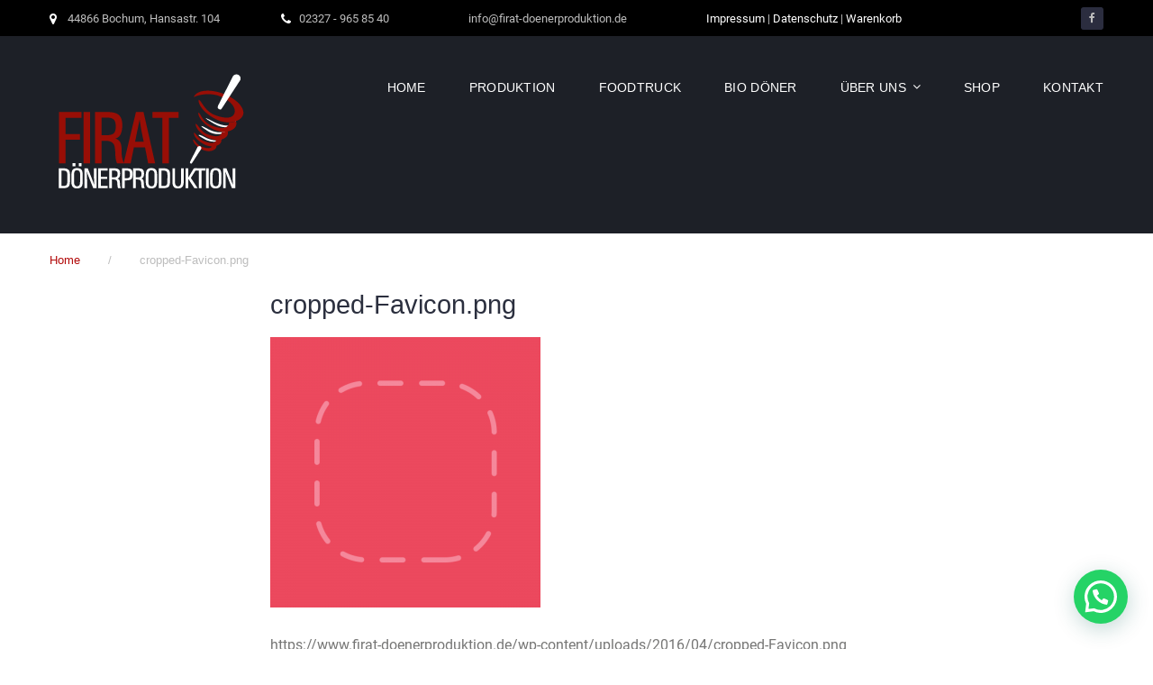

--- FILE ---
content_type: text/html; charset=UTF-8
request_url: https://www.firat-doenerproduktion.de/cropped-favicon-png/
body_size: 24019
content:
<!DOCTYPE html>
<html lang="de">
<head>
<meta charset="UTF-8">
<link rel="profile" href="http://gmpg.org/xfn/11">
<link rel="pingback" href="https://www.firat-doenerproduktion.de/xmlrpc.php">

<meta name="viewport" content="width=device-width, initial-scale=1" />
<title>cropped-Favicon.png &#8211; Firat Dönerproduktion</title>
<meta name='robots' content='max-image-preview:large' />
	<style>img:is([sizes="auto" i], [sizes^="auto," i]) { contain-intrinsic-size: 3000px 1500px }</style>
	<script>window._wca = window._wca || [];</script>
<link rel='dns-prefetch' href='//www.firat-doenerproduktion.de' />
<link rel='dns-prefetch' href='//stats.wp.com' />
<link rel='dns-prefetch' href='//secure.gravatar.com' />
<link rel='dns-prefetch' href='//maps-api-ssl.google.com' />
<link rel='dns-prefetch' href='//v0.wordpress.com' />
<link rel="alternate" type="application/rss+xml" title="Firat Dönerproduktion &raquo; Feed" href="https://www.firat-doenerproduktion.de/feed/" />
<script type="text/javascript">
/* <![CDATA[ */
window._wpemojiSettings = {"baseUrl":"https:\/\/s.w.org\/images\/core\/emoji\/16.0.1\/72x72\/","ext":".png","svgUrl":"https:\/\/s.w.org\/images\/core\/emoji\/16.0.1\/svg\/","svgExt":".svg","source":{"concatemoji":"https:\/\/www.firat-doenerproduktion.de\/wp-includes\/js\/wp-emoji-release.min.js?ver=6.8.3"}};
/*! This file is auto-generated */
!function(s,n){var o,i,e;function c(e){try{var t={supportTests:e,timestamp:(new Date).valueOf()};sessionStorage.setItem(o,JSON.stringify(t))}catch(e){}}function p(e,t,n){e.clearRect(0,0,e.canvas.width,e.canvas.height),e.fillText(t,0,0);var t=new Uint32Array(e.getImageData(0,0,e.canvas.width,e.canvas.height).data),a=(e.clearRect(0,0,e.canvas.width,e.canvas.height),e.fillText(n,0,0),new Uint32Array(e.getImageData(0,0,e.canvas.width,e.canvas.height).data));return t.every(function(e,t){return e===a[t]})}function u(e,t){e.clearRect(0,0,e.canvas.width,e.canvas.height),e.fillText(t,0,0);for(var n=e.getImageData(16,16,1,1),a=0;a<n.data.length;a++)if(0!==n.data[a])return!1;return!0}function f(e,t,n,a){switch(t){case"flag":return n(e,"\ud83c\udff3\ufe0f\u200d\u26a7\ufe0f","\ud83c\udff3\ufe0f\u200b\u26a7\ufe0f")?!1:!n(e,"\ud83c\udde8\ud83c\uddf6","\ud83c\udde8\u200b\ud83c\uddf6")&&!n(e,"\ud83c\udff4\udb40\udc67\udb40\udc62\udb40\udc65\udb40\udc6e\udb40\udc67\udb40\udc7f","\ud83c\udff4\u200b\udb40\udc67\u200b\udb40\udc62\u200b\udb40\udc65\u200b\udb40\udc6e\u200b\udb40\udc67\u200b\udb40\udc7f");case"emoji":return!a(e,"\ud83e\udedf")}return!1}function g(e,t,n,a){var r="undefined"!=typeof WorkerGlobalScope&&self instanceof WorkerGlobalScope?new OffscreenCanvas(300,150):s.createElement("canvas"),o=r.getContext("2d",{willReadFrequently:!0}),i=(o.textBaseline="top",o.font="600 32px Arial",{});return e.forEach(function(e){i[e]=t(o,e,n,a)}),i}function t(e){var t=s.createElement("script");t.src=e,t.defer=!0,s.head.appendChild(t)}"undefined"!=typeof Promise&&(o="wpEmojiSettingsSupports",i=["flag","emoji"],n.supports={everything:!0,everythingExceptFlag:!0},e=new Promise(function(e){s.addEventListener("DOMContentLoaded",e,{once:!0})}),new Promise(function(t){var n=function(){try{var e=JSON.parse(sessionStorage.getItem(o));if("object"==typeof e&&"number"==typeof e.timestamp&&(new Date).valueOf()<e.timestamp+604800&&"object"==typeof e.supportTests)return e.supportTests}catch(e){}return null}();if(!n){if("undefined"!=typeof Worker&&"undefined"!=typeof OffscreenCanvas&&"undefined"!=typeof URL&&URL.createObjectURL&&"undefined"!=typeof Blob)try{var e="postMessage("+g.toString()+"("+[JSON.stringify(i),f.toString(),p.toString(),u.toString()].join(",")+"));",a=new Blob([e],{type:"text/javascript"}),r=new Worker(URL.createObjectURL(a),{name:"wpTestEmojiSupports"});return void(r.onmessage=function(e){c(n=e.data),r.terminate(),t(n)})}catch(e){}c(n=g(i,f,p,u))}t(n)}).then(function(e){for(var t in e)n.supports[t]=e[t],n.supports.everything=n.supports.everything&&n.supports[t],"flag"!==t&&(n.supports.everythingExceptFlag=n.supports.everythingExceptFlag&&n.supports[t]);n.supports.everythingExceptFlag=n.supports.everythingExceptFlag&&!n.supports.flag,n.DOMReady=!1,n.readyCallback=function(){n.DOMReady=!0}}).then(function(){return e}).then(function(){var e;n.supports.everything||(n.readyCallback(),(e=n.source||{}).concatemoji?t(e.concatemoji):e.wpemoji&&e.twemoji&&(t(e.twemoji),t(e.wpemoji)))}))}((window,document),window._wpemojiSettings);
/* ]]> */
</script>
<style id='wp-emoji-styles-inline-css' type='text/css'>

	img.wp-smiley, img.emoji {
		display: inline !important;
		border: none !important;
		box-shadow: none !important;
		height: 1em !important;
		width: 1em !important;
		margin: 0 0.07em !important;
		vertical-align: -0.1em !important;
		background: none !important;
		padding: 0 !important;
	}
</style>
<link rel='stylesheet' id='wp-block-library-css' href='https://www.firat-doenerproduktion.de/wp-includes/css/dist/block-library/style.min.css?ver=6.8.3' type='text/css' media='all' />
<link rel='stylesheet' id='firebox-css' href='https://www.firat-doenerproduktion.de/wp-content/plugins/firebox/media/public/css/firebox.css?ver=2.1.35' type='text/css' media='all' />
<style id='classic-theme-styles-inline-css' type='text/css'>
/*! This file is auto-generated */
.wp-block-button__link{color:#fff;background-color:#32373c;border-radius:9999px;box-shadow:none;text-decoration:none;padding:calc(.667em + 2px) calc(1.333em + 2px);font-size:1.125em}.wp-block-file__button{background:#32373c;color:#fff;text-decoration:none}
</style>
<link rel='stylesheet' id='mediaelement-css' href='https://www.firat-doenerproduktion.de/wp-includes/js/mediaelement/mediaelementplayer-legacy.min.css?ver=4.2.17' type='text/css' media='all' />
<link rel='stylesheet' id='wp-mediaelement-css' href='https://www.firat-doenerproduktion.de/wp-includes/js/mediaelement/wp-mediaelement.min.css?ver=6.8.3' type='text/css' media='all' />
<style id='jetpack-sharing-buttons-style-inline-css' type='text/css'>
.jetpack-sharing-buttons__services-list{display:flex;flex-direction:row;flex-wrap:wrap;gap:0;list-style-type:none;margin:5px;padding:0}.jetpack-sharing-buttons__services-list.has-small-icon-size{font-size:12px}.jetpack-sharing-buttons__services-list.has-normal-icon-size{font-size:16px}.jetpack-sharing-buttons__services-list.has-large-icon-size{font-size:24px}.jetpack-sharing-buttons__services-list.has-huge-icon-size{font-size:36px}@media print{.jetpack-sharing-buttons__services-list{display:none!important}}.editor-styles-wrapper .wp-block-jetpack-sharing-buttons{gap:0;padding-inline-start:0}ul.jetpack-sharing-buttons__services-list.has-background{padding:1.25em 2.375em}
</style>
<style id='joinchat-button-style-inline-css' type='text/css'>
.wp-block-joinchat-button{border:none!important;text-align:center}.wp-block-joinchat-button figure{display:table;margin:0 auto;padding:0}.wp-block-joinchat-button figcaption{font:normal normal 400 .6em/2em var(--wp--preset--font-family--system-font,sans-serif);margin:0;padding:0}.wp-block-joinchat-button .joinchat-button__qr{background-color:#fff;border:6px solid #25d366;border-radius:30px;box-sizing:content-box;display:block;height:200px;margin:auto;overflow:hidden;padding:10px;width:200px}.wp-block-joinchat-button .joinchat-button__qr canvas,.wp-block-joinchat-button .joinchat-button__qr img{display:block;margin:auto}.wp-block-joinchat-button .joinchat-button__link{align-items:center;background-color:#25d366;border:6px solid #25d366;border-radius:30px;display:inline-flex;flex-flow:row nowrap;justify-content:center;line-height:1.25em;margin:0 auto;text-decoration:none}.wp-block-joinchat-button .joinchat-button__link:before{background:transparent var(--joinchat-ico) no-repeat center;background-size:100%;content:"";display:block;height:1.5em;margin:-.75em .75em -.75em 0;width:1.5em}.wp-block-joinchat-button figure+.joinchat-button__link{margin-top:10px}@media (orientation:landscape)and (min-height:481px),(orientation:portrait)and (min-width:481px){.wp-block-joinchat-button.joinchat-button--qr-only figure+.joinchat-button__link{display:none}}@media (max-width:480px),(orientation:landscape)and (max-height:480px){.wp-block-joinchat-button figure{display:none}}

</style>
<style id='global-styles-inline-css' type='text/css'>
:root{--wp--preset--aspect-ratio--square: 1;--wp--preset--aspect-ratio--4-3: 4/3;--wp--preset--aspect-ratio--3-4: 3/4;--wp--preset--aspect-ratio--3-2: 3/2;--wp--preset--aspect-ratio--2-3: 2/3;--wp--preset--aspect-ratio--16-9: 16/9;--wp--preset--aspect-ratio--9-16: 9/16;--wp--preset--color--black: #000000;--wp--preset--color--cyan-bluish-gray: #abb8c3;--wp--preset--color--white: #ffffff;--wp--preset--color--pale-pink: #f78da7;--wp--preset--color--vivid-red: #cf2e2e;--wp--preset--color--luminous-vivid-orange: #ff6900;--wp--preset--color--luminous-vivid-amber: #fcb900;--wp--preset--color--light-green-cyan: #7bdcb5;--wp--preset--color--vivid-green-cyan: #00d084;--wp--preset--color--pale-cyan-blue: #8ed1fc;--wp--preset--color--vivid-cyan-blue: #0693e3;--wp--preset--color--vivid-purple: #9b51e0;--wp--preset--gradient--vivid-cyan-blue-to-vivid-purple: linear-gradient(135deg,rgba(6,147,227,1) 0%,rgb(155,81,224) 100%);--wp--preset--gradient--light-green-cyan-to-vivid-green-cyan: linear-gradient(135deg,rgb(122,220,180) 0%,rgb(0,208,130) 100%);--wp--preset--gradient--luminous-vivid-amber-to-luminous-vivid-orange: linear-gradient(135deg,rgba(252,185,0,1) 0%,rgba(255,105,0,1) 100%);--wp--preset--gradient--luminous-vivid-orange-to-vivid-red: linear-gradient(135deg,rgba(255,105,0,1) 0%,rgb(207,46,46) 100%);--wp--preset--gradient--very-light-gray-to-cyan-bluish-gray: linear-gradient(135deg,rgb(238,238,238) 0%,rgb(169,184,195) 100%);--wp--preset--gradient--cool-to-warm-spectrum: linear-gradient(135deg,rgb(74,234,220) 0%,rgb(151,120,209) 20%,rgb(207,42,186) 40%,rgb(238,44,130) 60%,rgb(251,105,98) 80%,rgb(254,248,76) 100%);--wp--preset--gradient--blush-light-purple: linear-gradient(135deg,rgb(255,206,236) 0%,rgb(152,150,240) 100%);--wp--preset--gradient--blush-bordeaux: linear-gradient(135deg,rgb(254,205,165) 0%,rgb(254,45,45) 50%,rgb(107,0,62) 100%);--wp--preset--gradient--luminous-dusk: linear-gradient(135deg,rgb(255,203,112) 0%,rgb(199,81,192) 50%,rgb(65,88,208) 100%);--wp--preset--gradient--pale-ocean: linear-gradient(135deg,rgb(255,245,203) 0%,rgb(182,227,212) 50%,rgb(51,167,181) 100%);--wp--preset--gradient--electric-grass: linear-gradient(135deg,rgb(202,248,128) 0%,rgb(113,206,126) 100%);--wp--preset--gradient--midnight: linear-gradient(135deg,rgb(2,3,129) 0%,rgb(40,116,252) 100%);--wp--preset--font-size--small: 13px;--wp--preset--font-size--medium: 20px;--wp--preset--font-size--large: 36px;--wp--preset--font-size--x-large: 42px;--wp--preset--spacing--20: 0.44rem;--wp--preset--spacing--30: 0.67rem;--wp--preset--spacing--40: 1rem;--wp--preset--spacing--50: 1.5rem;--wp--preset--spacing--60: 2.25rem;--wp--preset--spacing--70: 3.38rem;--wp--preset--spacing--80: 5.06rem;--wp--preset--shadow--natural: 6px 6px 9px rgba(0, 0, 0, 0.2);--wp--preset--shadow--deep: 12px 12px 50px rgba(0, 0, 0, 0.4);--wp--preset--shadow--sharp: 6px 6px 0px rgba(0, 0, 0, 0.2);--wp--preset--shadow--outlined: 6px 6px 0px -3px rgba(255, 255, 255, 1), 6px 6px rgba(0, 0, 0, 1);--wp--preset--shadow--crisp: 6px 6px 0px rgba(0, 0, 0, 1);}:where(.is-layout-flex){gap: 0.5em;}:where(.is-layout-grid){gap: 0.5em;}body .is-layout-flex{display: flex;}.is-layout-flex{flex-wrap: wrap;align-items: center;}.is-layout-flex > :is(*, div){margin: 0;}body .is-layout-grid{display: grid;}.is-layout-grid > :is(*, div){margin: 0;}:where(.wp-block-columns.is-layout-flex){gap: 2em;}:where(.wp-block-columns.is-layout-grid){gap: 2em;}:where(.wp-block-post-template.is-layout-flex){gap: 1.25em;}:where(.wp-block-post-template.is-layout-grid){gap: 1.25em;}.has-black-color{color: var(--wp--preset--color--black) !important;}.has-cyan-bluish-gray-color{color: var(--wp--preset--color--cyan-bluish-gray) !important;}.has-white-color{color: var(--wp--preset--color--white) !important;}.has-pale-pink-color{color: var(--wp--preset--color--pale-pink) !important;}.has-vivid-red-color{color: var(--wp--preset--color--vivid-red) !important;}.has-luminous-vivid-orange-color{color: var(--wp--preset--color--luminous-vivid-orange) !important;}.has-luminous-vivid-amber-color{color: var(--wp--preset--color--luminous-vivid-amber) !important;}.has-light-green-cyan-color{color: var(--wp--preset--color--light-green-cyan) !important;}.has-vivid-green-cyan-color{color: var(--wp--preset--color--vivid-green-cyan) !important;}.has-pale-cyan-blue-color{color: var(--wp--preset--color--pale-cyan-blue) !important;}.has-vivid-cyan-blue-color{color: var(--wp--preset--color--vivid-cyan-blue) !important;}.has-vivid-purple-color{color: var(--wp--preset--color--vivid-purple) !important;}.has-black-background-color{background-color: var(--wp--preset--color--black) !important;}.has-cyan-bluish-gray-background-color{background-color: var(--wp--preset--color--cyan-bluish-gray) !important;}.has-white-background-color{background-color: var(--wp--preset--color--white) !important;}.has-pale-pink-background-color{background-color: var(--wp--preset--color--pale-pink) !important;}.has-vivid-red-background-color{background-color: var(--wp--preset--color--vivid-red) !important;}.has-luminous-vivid-orange-background-color{background-color: var(--wp--preset--color--luminous-vivid-orange) !important;}.has-luminous-vivid-amber-background-color{background-color: var(--wp--preset--color--luminous-vivid-amber) !important;}.has-light-green-cyan-background-color{background-color: var(--wp--preset--color--light-green-cyan) !important;}.has-vivid-green-cyan-background-color{background-color: var(--wp--preset--color--vivid-green-cyan) !important;}.has-pale-cyan-blue-background-color{background-color: var(--wp--preset--color--pale-cyan-blue) !important;}.has-vivid-cyan-blue-background-color{background-color: var(--wp--preset--color--vivid-cyan-blue) !important;}.has-vivid-purple-background-color{background-color: var(--wp--preset--color--vivid-purple) !important;}.has-black-border-color{border-color: var(--wp--preset--color--black) !important;}.has-cyan-bluish-gray-border-color{border-color: var(--wp--preset--color--cyan-bluish-gray) !important;}.has-white-border-color{border-color: var(--wp--preset--color--white) !important;}.has-pale-pink-border-color{border-color: var(--wp--preset--color--pale-pink) !important;}.has-vivid-red-border-color{border-color: var(--wp--preset--color--vivid-red) !important;}.has-luminous-vivid-orange-border-color{border-color: var(--wp--preset--color--luminous-vivid-orange) !important;}.has-luminous-vivid-amber-border-color{border-color: var(--wp--preset--color--luminous-vivid-amber) !important;}.has-light-green-cyan-border-color{border-color: var(--wp--preset--color--light-green-cyan) !important;}.has-vivid-green-cyan-border-color{border-color: var(--wp--preset--color--vivid-green-cyan) !important;}.has-pale-cyan-blue-border-color{border-color: var(--wp--preset--color--pale-cyan-blue) !important;}.has-vivid-cyan-blue-border-color{border-color: var(--wp--preset--color--vivid-cyan-blue) !important;}.has-vivid-purple-border-color{border-color: var(--wp--preset--color--vivid-purple) !important;}.has-vivid-cyan-blue-to-vivid-purple-gradient-background{background: var(--wp--preset--gradient--vivid-cyan-blue-to-vivid-purple) !important;}.has-light-green-cyan-to-vivid-green-cyan-gradient-background{background: var(--wp--preset--gradient--light-green-cyan-to-vivid-green-cyan) !important;}.has-luminous-vivid-amber-to-luminous-vivid-orange-gradient-background{background: var(--wp--preset--gradient--luminous-vivid-amber-to-luminous-vivid-orange) !important;}.has-luminous-vivid-orange-to-vivid-red-gradient-background{background: var(--wp--preset--gradient--luminous-vivid-orange-to-vivid-red) !important;}.has-very-light-gray-to-cyan-bluish-gray-gradient-background{background: var(--wp--preset--gradient--very-light-gray-to-cyan-bluish-gray) !important;}.has-cool-to-warm-spectrum-gradient-background{background: var(--wp--preset--gradient--cool-to-warm-spectrum) !important;}.has-blush-light-purple-gradient-background{background: var(--wp--preset--gradient--blush-light-purple) !important;}.has-blush-bordeaux-gradient-background{background: var(--wp--preset--gradient--blush-bordeaux) !important;}.has-luminous-dusk-gradient-background{background: var(--wp--preset--gradient--luminous-dusk) !important;}.has-pale-ocean-gradient-background{background: var(--wp--preset--gradient--pale-ocean) !important;}.has-electric-grass-gradient-background{background: var(--wp--preset--gradient--electric-grass) !important;}.has-midnight-gradient-background{background: var(--wp--preset--gradient--midnight) !important;}.has-small-font-size{font-size: var(--wp--preset--font-size--small) !important;}.has-medium-font-size{font-size: var(--wp--preset--font-size--medium) !important;}.has-large-font-size{font-size: var(--wp--preset--font-size--large) !important;}.has-x-large-font-size{font-size: var(--wp--preset--font-size--x-large) !important;}
:where(.wp-block-post-template.is-layout-flex){gap: 1.25em;}:where(.wp-block-post-template.is-layout-grid){gap: 1.25em;}
:where(.wp-block-columns.is-layout-flex){gap: 2em;}:where(.wp-block-columns.is-layout-grid){gap: 2em;}
:root :where(.wp-block-pullquote){font-size: 1.5em;line-height: 1.6;}
</style>
<link rel='stylesheet' id='contact-form-7-css' href='https://www.firat-doenerproduktion.de/wp-content/plugins/contact-form-7/includes/css/styles.css?ver=6.1.4' type='text/css' media='all' />
<link rel='stylesheet' id='mp-restaurant-menu-font-css' href='https://www.firat-doenerproduktion.de/wp-content/plugins/mp-restaurant-menu/media/css/lib/mp-restaurant-menu-font.min.css?ver=2.4.9' type='text/css' media='all' />
<link rel='stylesheet' id='mprm-style-css' href='https://www.firat-doenerproduktion.de/wp-content/plugins/mp-restaurant-menu/media/css/style.min.css?ver=2.4.9' type='text/css' media='all' />
<link rel='stylesheet' id='osm-map-css-css' href='https://www.firat-doenerproduktion.de/wp-content/plugins/osm/css/osm_map.css?ver=6.8.3' type='text/css' media='all' />
<link rel='stylesheet' id='osm-ol3-css-css' href='https://www.firat-doenerproduktion.de/wp-content/plugins/osm/js/OL/7.1.0/ol.css?ver=6.8.3' type='text/css' media='all' />
<link rel='stylesheet' id='osm-ol3-ext-css-css' href='https://www.firat-doenerproduktion.de/wp-content/plugins/osm/css/osm_map_v3.css?ver=6.8.3' type='text/css' media='all' />
<link rel='stylesheet' id='woocommerce-layout-css' href='https://www.firat-doenerproduktion.de/wp-content/plugins/woocommerce/assets/css/woocommerce-layout.css?ver=10.4.3' type='text/css' media='all' />
<style id='woocommerce-layout-inline-css' type='text/css'>

	.infinite-scroll .woocommerce-pagination {
		display: none;
	}
</style>
<link rel='stylesheet' id='woocommerce-smallscreen-css' href='https://www.firat-doenerproduktion.de/wp-content/plugins/woocommerce/assets/css/woocommerce-smallscreen.css?ver=10.4.3' type='text/css' media='only screen and (max-width: 768px)' />
<link rel='stylesheet' id='woocommerce-general-css' href='https://www.firat-doenerproduktion.de/wp-content/plugins/woocommerce/assets/css/woocommerce.css?ver=10.4.3' type='text/css' media='all' />
<style id='woocommerce-inline-inline-css' type='text/css'>
.woocommerce form .form-row .required { visibility: visible; }
</style>
<link rel='stylesheet' id='wppopups-base-css' href='https://www.firat-doenerproduktion.de/wp-content/plugins/wp-popups-lite/src/assets/css/wppopups-base.css?ver=2.2.0.3' type='text/css' media='all' />
<link rel='stylesheet' id='font-awesome-css' href='https://www.firat-doenerproduktion.de/wp-content/themes/bettaso/assets/css/font-awesome.min.css?ver=4.6.0' type='text/css' media='all' />
<link rel='stylesheet' id='material-icons-css' href='https://www.firat-doenerproduktion.de/wp-content/themes/bettaso/assets/css/material-icons.min.css?ver=2.2.0' type='text/css' media='all' />
<link rel='stylesheet' id='magnific-popup-css' href='https://www.firat-doenerproduktion.de/wp-content/themes/bettaso/assets/css/magnific-popup.min.css?ver=1.0.1' type='text/css' media='all' />
<link rel='stylesheet' id='jquery-swiper-css' href='https://www.firat-doenerproduktion.de/wp-content/themes/bettaso/assets/css/swiper.min.css?ver=3.3.0' type='text/css' media='all' />
<link rel='stylesheet' id='bettaso-theme-style-css' href='https://www.firat-doenerproduktion.de/wp-content/themes/bettaso/style.css?ver=1.0.0' type='text/css' media='all' />
<link rel='stylesheet' id='joinchat-css' href='https://www.firat-doenerproduktion.de/wp-content/plugins/creame-whatsapp-me/public/css/joinchat.min.css?ver=5.2.4' type='text/css' media='all' />
<link rel='stylesheet' id='tm-builder-swiper-css' href='https://www.firat-doenerproduktion.de/wp-content/plugins/power-builder/framework/assets/css/swiper.min.css?ver=1.2.1' type='text/css' media='all' />
<link rel='stylesheet' id='tm-builder-modules-grid-css' href='https://www.firat-doenerproduktion.de/wp-content/plugins/power-builder/framework/assets/css/grid.css?ver=1.2.1' type='text/css' media='all' />
<link rel='stylesheet' id='tm-builder-modules-style-css' href='https://www.firat-doenerproduktion.de/wp-content/plugins/power-builder/framework/assets/css/style.css?ver=1.2.1' type='text/css' media='all' />
<link rel='stylesheet' id='woocommerce-gzd-layout-css' href='https://www.firat-doenerproduktion.de/wp-content/plugins/woocommerce-germanized/build/static/layout-styles.css?ver=3.20.5' type='text/css' media='all' />
<style id='woocommerce-gzd-layout-inline-css' type='text/css'>
.woocommerce-checkout .shop_table { background-color: #eeeeee; } .product p.deposit-packaging-type { font-size: 1.25em !important; } p.woocommerce-shipping-destination { display: none; }
                .wc-gzd-nutri-score-value-a {
                    background: url(https://www.firat-doenerproduktion.de/wp-content/plugins/woocommerce-germanized/assets/images/nutri-score-a.svg) no-repeat;
                }
                .wc-gzd-nutri-score-value-b {
                    background: url(https://www.firat-doenerproduktion.de/wp-content/plugins/woocommerce-germanized/assets/images/nutri-score-b.svg) no-repeat;
                }
                .wc-gzd-nutri-score-value-c {
                    background: url(https://www.firat-doenerproduktion.de/wp-content/plugins/woocommerce-germanized/assets/images/nutri-score-c.svg) no-repeat;
                }
                .wc-gzd-nutri-score-value-d {
                    background: url(https://www.firat-doenerproduktion.de/wp-content/plugins/woocommerce-germanized/assets/images/nutri-score-d.svg) no-repeat;
                }
                .wc-gzd-nutri-score-value-e {
                    background: url(https://www.firat-doenerproduktion.de/wp-content/plugins/woocommerce-germanized/assets/images/nutri-score-e.svg) no-repeat;
                }
            
</style>
<script type="text/javascript" src="https://www.firat-doenerproduktion.de/wp-includes/js/jquery/jquery.min.js?ver=3.7.1" id="jquery-core-js"></script>
<script type="text/javascript" src="https://www.firat-doenerproduktion.de/wp-includes/js/jquery/jquery-migrate.min.js?ver=3.4.1" id="jquery-migrate-js"></script>
<script type="text/javascript" src="https://www.firat-doenerproduktion.de/wp-content/plugins/osm/js/OL/2.13.1/OpenLayers.js?ver=6.8.3" id="osm-ol-library-js"></script>
<script type="text/javascript" src="https://www.firat-doenerproduktion.de/wp-content/plugins/osm/js/OSM/openlayers/OpenStreetMap.js?ver=6.8.3" id="osm-osm-library-js"></script>
<script type="text/javascript" src="https://www.firat-doenerproduktion.de/wp-content/plugins/osm/js/OSeaM/harbours.js?ver=6.8.3" id="osm-harbours-library-js"></script>
<script type="text/javascript" src="https://www.firat-doenerproduktion.de/wp-content/plugins/osm/js/OSeaM/map_utils.js?ver=6.8.3" id="osm-map-utils-library-js"></script>
<script type="text/javascript" src="https://www.firat-doenerproduktion.de/wp-content/plugins/osm/js/OSeaM/utilities.js?ver=6.8.3" id="osm-utilities-library-js"></script>
<script type="text/javascript" src="https://www.firat-doenerproduktion.de/wp-content/plugins/osm/js/osm-plugin-lib.js?ver=6.8.3" id="OsmScript-js"></script>
<script type="text/javascript" src="https://www.firat-doenerproduktion.de/wp-content/plugins/osm/js/polyfill/v2/polyfill.min.js?features=requestAnimationFrame%2CElement.prototype.classList%2CURL&amp;ver=6.8.3" id="osm-polyfill-js"></script>
<script type="text/javascript" src="https://www.firat-doenerproduktion.de/wp-content/plugins/osm/js/OL/7.1.0/ol.js?ver=6.8.3" id="osm-ol3-library-js"></script>
<script type="text/javascript" src="https://www.firat-doenerproduktion.de/wp-content/plugins/osm/js/osm-v3-plugin-lib.js?ver=6.8.3" id="osm-ol3-ext-library-js"></script>
<script type="text/javascript" src="https://www.firat-doenerproduktion.de/wp-content/plugins/osm/js/osm-metabox-events.js?ver=6.8.3" id="osm-ol3-metabox-events-js"></script>
<script type="text/javascript" src="https://www.firat-doenerproduktion.de/wp-content/plugins/osm/js/osm-startup-lib.js?ver=6.8.3" id="osm-map-startup-js"></script>
<script type="text/javascript" src="https://www.firat-doenerproduktion.de/wp-content/plugins/woocommerce/assets/js/jquery-blockui/jquery.blockUI.min.js?ver=2.7.0-wc.10.4.3" id="wc-jquery-blockui-js" data-wp-strategy="defer"></script>
<script type="text/javascript" id="wc-add-to-cart-js-extra">
/* <![CDATA[ */
var wc_add_to_cart_params = {"ajax_url":"\/wp-admin\/admin-ajax.php","wc_ajax_url":"\/?wc-ajax=%%endpoint%%","i18n_view_cart":"Warenkorb anzeigen","cart_url":"https:\/\/www.firat-doenerproduktion.de\/warenkorb\/","is_cart":"","cart_redirect_after_add":"no"};
/* ]]> */
</script>
<script type="text/javascript" src="https://www.firat-doenerproduktion.de/wp-content/plugins/woocommerce/assets/js/frontend/add-to-cart.min.js?ver=10.4.3" id="wc-add-to-cart-js" data-wp-strategy="defer"></script>
<script type="text/javascript" src="https://www.firat-doenerproduktion.de/wp-content/plugins/woocommerce/assets/js/js-cookie/js.cookie.min.js?ver=2.1.4-wc.10.4.3" id="wc-js-cookie-js" defer="defer" data-wp-strategy="defer"></script>
<script type="text/javascript" id="woocommerce-js-extra">
/* <![CDATA[ */
var woocommerce_params = {"ajax_url":"\/wp-admin\/admin-ajax.php","wc_ajax_url":"\/?wc-ajax=%%endpoint%%","i18n_password_show":"Passwort anzeigen","i18n_password_hide":"Passwort ausblenden"};
/* ]]> */
</script>
<script type="text/javascript" src="https://www.firat-doenerproduktion.de/wp-content/plugins/woocommerce/assets/js/frontend/woocommerce.min.js?ver=10.4.3" id="woocommerce-js" defer="defer" data-wp-strategy="defer"></script>
<script type="text/javascript" src="https://www.firat-doenerproduktion.de/wp-content/plugins/js_composer/assets/js/vendors/woocommerce-add-to-cart.js?ver=7.4" id="vc_woocommerce-add-to-cart-js-js"></script>
<script type="text/javascript" id="WCPAY_ASSETS-js-extra">
/* <![CDATA[ */
var wcpayAssets = {"url":"https:\/\/www.firat-doenerproduktion.de\/wp-content\/plugins\/woocommerce-payments\/dist\/"};
/* ]]> */
</script>
<script type="text/javascript" src="https://stats.wp.com/s-202605.js" id="woocommerce-analytics-js" defer="defer" data-wp-strategy="defer"></script>
<script></script><link rel="https://api.w.org/" href="https://www.firat-doenerproduktion.de/wp-json/" /><link rel="alternate" title="JSON" type="application/json" href="https://www.firat-doenerproduktion.de/wp-json/wp/v2/media/97" /><link rel="EditURI" type="application/rsd+xml" title="RSD" href="https://www.firat-doenerproduktion.de/xmlrpc.php?rsd" />
<meta name="generator" content="WordPress 6.8.3" />
<meta name="generator" content="WooCommerce 10.4.3" />
<link rel='shortlink' href='https://wp.me/a9m4uC-1z' />
<link rel="alternate" title="oEmbed (JSON)" type="application/json+oembed" href="https://www.firat-doenerproduktion.de/wp-json/oembed/1.0/embed?url=https%3A%2F%2Fwww.firat-doenerproduktion.de%2Fcropped-favicon-png%2F" />
<link rel="alternate" title="oEmbed (XML)" type="text/xml+oembed" href="https://www.firat-doenerproduktion.de/wp-json/oembed/1.0/embed?url=https%3A%2F%2Fwww.firat-doenerproduktion.de%2Fcropped-favicon-png%2F&#038;format=xml" />
<meta name="generator" content="Redux 4.5.10" /><meta name="cdp-version" content="1.5.0" /><script type="text/javascript"> 

/**  all layers have to be in this global array - in further process each map will have something like vectorM[map_ol3js_n][layer_n] */
var vectorM = [[]];


/** put translations from PHP/mo to JavaScript */
var translations = [];

/** global GET-Parameters */
var HTTP_GET_VARS = [];

</script><!-- OSM plugin V6.1.6: did not add geo meta tags. --> 
	<style>img#wpstats{display:none}</style>
		<style>.showcase-active .header-wrapper { background-image: url( https://www.firat-doenerproduktion.de/wp-content/themes/bettaso/assets/images/showcase_bg.jpg ); }body.error404 { background-image: url( https://www.firat-doenerproduktion.de/wp-content/themes/bettaso/assets/images/bg_404.jpg ); }</style>	<noscript><style>.woocommerce-product-gallery{ opacity: 1 !important; }</style></noscript>
	<meta name="generator" content="Powered by WPBakery Page Builder - drag and drop page builder for WordPress."/>

<!-- Jetpack Open Graph Tags -->
<meta property="og:type" content="article" />
<meta property="og:title" content="cropped-Favicon.png" />
<meta property="og:url" content="https://www.firat-doenerproduktion.de/cropped-favicon-png/" />
<meta property="og:description" content="Besuche den Beitrag für mehr Info." />
<meta property="article:published_time" content="2016-04-28T14:44:46+00:00" />
<meta property="article:modified_time" content="2016-04-28T14:44:46+00:00" />
<meta property="og:site_name" content="Firat Dönerproduktion" />
<meta property="og:image" content="https://www.firat-doenerproduktion.de/wp-content/uploads/2016/04/cropped-Favicon.png" />
<meta property="og:image:alt" content="" />
<meta property="og:locale" content="de_DE" />
<meta name="twitter:text:title" content="cropped-Favicon.png" />
<meta name="twitter:image" content="https://www.firat-doenerproduktion.de/wp-content/uploads/2016/04/cropped-Favicon.png?w=640" />
<meta name="twitter:card" content="summary_large_image" />
<meta name="twitter:description" content="Besuche den Beitrag für mehr Info." />

<!-- End Jetpack Open Graph Tags -->
<link rel="icon" href="https://www.firat-doenerproduktion.de/wp-content/uploads/2017/10/cropped-Facion-32x32.jpg" sizes="32x32" />
<link rel="icon" href="https://www.firat-doenerproduktion.de/wp-content/uploads/2017/10/cropped-Facion-192x192.jpg" sizes="192x192" />
<link rel="apple-touch-icon" href="https://www.firat-doenerproduktion.de/wp-content/uploads/2017/10/cropped-Facion-180x180.jpg" />
<meta name="msapplication-TileImage" content="https://www.firat-doenerproduktion.de/wp-content/uploads/2017/10/cropped-Facion-270x270.jpg" />
<style type="text/css">/* #Typography */body{font-style: normal;font-weight: 300;font-size: 16px;line-height: 1.75;font-family: Roboto, sans-serif;letter-spacing: 0px;text-align: left;color: #767675;}h1 {font-style: normal;font-weight: 400;font-size: 30px;line-height: 1.4;font-family: Montserrat, sans-serif;letter-spacing: 0px;text-align: inherit;color: #2b2f3e;}h2 {font-style: normal;font-weight: 300;font-size: 29px;line-height: 1.4137931;font-family: Roboto, sans-serif;letter-spacing: 0px;text-align: inherit;color: #2b2f3e;}h3 {font-style: normal;font-weight: 300;font-size: 24px;line-height: 1.458333;font-family: Roboto, sans-serif;letter-spacing: 0px;text-align: inherit;color: #2b2f3e;}h4 {font-style: normal;font-weight: 300;font-size: 20px;line-height: 1.5;font-family: Roboto, sans-serif;letter-spacing: 0px;text-align: inherit;color: #2b2f3e;}h5 {font-style: normal;font-weight: 400;font-size: 18px;line-height: 1.55555555;font-family: Montserrat, sans-serif;letter-spacing: 0px;text-align: inherit;color: #2b2f3e;}h6 {font-style: normal;font-weight: 300;font-size: 18px;line-height: 1.55555555;font-family: Roboto, sans-serif;letter-spacing: 0px;text-align: inherit;color: #767675;}@media (min-width: 992px) {h1 { font-size: 30px; }h2 { font-size: 29px; }h3 { font-size: 24px; }h4 { font-size: 20px; }}a,h1 a:hover,h2 a:hover,h3 a:hover,h4 a:hover,h5 a:hover,h6 a:hover { color: #b20a0a; }a:hover { color: #2b2d3f; }/* #Invert Color Scheme */.invert { color: #fff; }.invert h1 { color: #fff; }.invert h2 { color: #fff; }.invert h3 { color: #fff; }.invert h4 { color: #fff; }.invert h5 { color: #fff; }.invert h6 { color: #fff; }.invert a { color: #fff; }.invert a:hover { color: #b20a0a; }.invert a[href*="tel:"],.invert a[href*="mailto:"] {color: #bdbdbd;}.invert a[href*="tel:"]:hover,.invert a[href*="mailto:"]:hover {color: #b20a0a;}/* #Layout */@media (min-width: 1200px) {.container {max-width: 1200px;}}/*404*/body.error404{background-color: #000000;background-repeat: no-repeat;background-position: center top;background-attachment: scroll;}/* Text colors */.accent-color-1 {color: #b20a0a;}.accent-color-2 {color: #2b2d3f;}.accent-color-3 {color: #f8f9f0;}/* #Elements */blockquote {color: #2b2d3f;font-family: Montserrat, sans-serif;}blockquote cite{color: #bdbdbd;font-family: Roboto, sans-serif;}blockquote cite a{color: #b20a0a;}blockquote a:hover {color: #2b2d3f;}code {color: #fff;background: #b20a0a;font-style: normal;font-weight: 300;font-size: 16px;line-height: 1.75;font-family: Roboto, sans-serif;}/*List*/.entry-content ol >li:before{color: #2b2d3f;font-family: Montserrat, sans-serif;}.entry-content dl dt{font-family: Montserrat, sans-serif;color: #2b2d3f;}/* #Header */.header-wrapper {background-color: #1d2027;background-image: url();background-repeat: no-repeat;background-position: center top;background-attachment: scroll;}.isStuck {background-color: #1d2027;}/* ##Logo */.site-logo{font-style: normal;font-weight: 400;font-size: 22px;font-family: Montserrat, sans-serif;}.site-logo a,.site-logo__link:hover{color: #2b2d3f;}.invert .site-logo a,.invert .site-logo__link:hover{color: #fff;}/* ##Top Panel */.top-panel {background-color: #000000;}.invert .info-block {color: #bdbdbd;}.info-block .fa,.info-block .material-icon {color: #b20a0a;}.invert .info-block .fa,.invert .info-block .material-icon {color: #fff;}/* ##Showcase panel */.showcase-active .header-wrapper{background-color: #000000;background-repeat: no-repeat;background-position: center top;background-attachment: scroll;}.showcase-active .header-wrapper:before {background-color: rgba(0,0,0,0.3);}.showcase-panel__title {font-style: normal;font-weight: 400;font-size: 36px;line-height: 1.2;font-family: Satisfy, handwriting;letter-spacing: 0px;color: #e6be99;text-transform: none;}.showcase-panel__subtitle {font-style: normal;font-weight: 700;font-size: 28px;line-height: 1.3;font-family: Montserrat, sans-serif;color: #ffffff;text-transform: uppercase;}.showcase-panel__description {font-size: 22px;color: #ffffff;}@media (min-width: 768px) {.showcase-panel__title{font-size: 46px;}.showcase-panel__subtitle {font-size: 44px;letter-spacing: 5px;}}/* #Search Form */input.search-form__field,.top-panel input.search-form__field,.invert.top-panel input.search-form__field{background-color: rgb(34,36,54);}.invert input.search-form__field {background-color: #fff;}.search-form__submit{color: #fff;}.search-form__submit:hover,.invert .search-form__submit{color: #b20a0a;}.invert .search-form__submit:hover {color: #2b2d3f;}.search-form__field,.top-panel .search-form__field,.invert.top-panel .search-form__field {color: #fff;}.invert .search-form__field {color: #767675;}.top-panel .search-form__submit,.invert.top-panel .search-form__submit{color: #fff;}.top-panel .search-form__submit:hover,.invert.top-panel .search-form__submit:hover{color: #b20a0a;}.search-form__field::-webkit-input-placeholder { color: #bdbdbd; }.search-form__field::-moz-placeholder { color: #bdbdbd; }.search-form__field:-moz-placeholder { color: #bdbdbd; }.search-form__field:-ms-input-placeholder { color: #bdbdbd; }/* #Comment, Contact, Password Forms */button,input[type='button'],input[type='reset'],input[type='submit']{font-family: Montserrat, sans-serif;}.comment-form .submit,.wpcf7-submit,.post-password-form label + input {font-family: Montserrat, sans-serif;color: #fff;background-color: #b20a0a;border-color: #b20a0a;}.comment-form .submit:hover,.wpcf7-submit:hover,.post-password-form label + input:hover {color: #fff;background-color: rgb(155,0,0);border-color: rgb(155,0,0);}.comment-form .submit:focus,.wpcf7-submit:focus,.post-password-form label + input:focus {box-shadow: 0 0 10px #b20a0a;}/* #Input Placeholders */::-webkit-input-placeholder { color: #2b2d3f; }::-moz-placeholder{ color: #2b2d3f; }:-moz-placeholder{ color: #2b2d3f; }:-ms-input-placeholder{ color: #2b2d3f; }/* #Social */.social-list a::before{background: #2b2d3f;color: #bdbdbd;}.social-list a:hover::before{background: #b20a0a;color: #fff;}.invert .social-list a:hover::before{background: #f8f9f0;color: #2b2d3f;}/*#Share list*/.share-btns__link{color: #bdbdbd}.share-btns__link:hover{color: #b20a0a;}/* #Main Menu */.main-navigation .menu > li > a,.footer-menu .footer-menu__items> li > a{font-family: Montserrat, sans-serif;color: #2b2d3f;}.invert .main-navigation .menu > li > a,.invert .footer-menu .footer-menu__items> li > a{color: #fff;}.main-navigation .menu > li > a:hover,.main-navigation .menu > li.menu-hover > a,.main-navigation .menu > li.current_page_item > a,.main-navigation .menu > li.current_page_ancestor > a,.main-navigation .menu > li.current-menu-item > a,.main-navigation .menu > li.current-menu-ancestor > a,.footer-menu .footer-menu__items > li > a:hover,.footer-menu .footer-menu__items > li.menu-hover > a,.footer-menu .footer-menu__items > li.current_page_ancestor > a,.footer-menu .footer-menu__items > li.current_menu_ancestor > a,.footer-menu .footer-menu__items > li.current-menu-item > a,.footer-menu .footer-menu__items > li.current_page_item > a{color: #b20a0a;}/*sub-menu*/.main-navigation .sub-menu {background: rgb(34,36,54);}.main-navigation .menu > li > .sub-menu{background: #2b2d3f;}.main-navigation ul ul a {color: #fff;}.main-navigation .sub-menu > li > a:hover,.main-navigation .sub-menu > li.menu-hover > a,.main-navigation .sub-menu > li.current_page_item > a,.main-navigation .sub-menu > li.current_page_ancestor > a,.main-navigation .sub-menu > li.current-menu-item > a,.main-navigation .sub-menu > li.current-menu-ancestor > a {color: #b20a0a;}/*menu-item desc*/.menu-item__desc {font-family: Roboto, sans-serif;}.sub-menu .menu-item__desc {color: #fff;}/*mobile menu*/@media (max-width: 767px) {.main-navigation .menu,.main-navigation .menu::before{background: #2b2d3f;}.main-navigation .menu li .sub-menu{background: rgb(34,36,54);}}/* #Footer Menu */.footer-menu__items li.current-menu-item a,.footer-menu__items li.current_page_item a {/*color: #767675;*/}/* #Entry Meta */.sticky__label{color: #fff;background-color: #b20a0a;}.format-link.no-thumb .sticky__label,.format-link.no-thumb .sticky__label:before{background-color: #2b2d3f;}.post__cats{color: #b20a0a;}.post__cats a,#tm_builder_outer_content .custom-posts .post__cats a{font-family: Montserrat, sans-serif;background: #b20a0a;color: #fff;border-color: #b20a0a;}#tm_builder_outer_content .custom-posts .post__cats a:hover,.post__cats a:hover{background: #fff;color: #2b2d3f}.invert .post__cats a:hover{background-color: transparent;color: #fff;}.entry-meta .material-icons,.post__tags .material-icons,.post__cats .material-icons,.entry-meta .fa,.post__tags .fa,.post__cats .fa{color: #b20a0a;}.post__date a,.posted-by a:hover,.post__comments a:hover,.post__comments a:hover i{color: #767675;}.post__date a:hover{color: #b20a0a;}.post__tags a,#tm_builder_outer_content .custom-posts .post__tags a{font-family: Montserrat, sans-serif;border-color: #b20a0a;color: #2b2d3f;background-color: #fff;}.post__tags a:hover,#tm_builder_outer_content .custom-posts .post__tags a:hover,.invert .post__tags a:hover{border-color: #b20a0a;background-color: #b20a0a;color: #fff;}.invert .post__tags a{background-color: transparent;color: #fff;}/* #Post Format */.format-quote .post-quote{background: #2b2d3f;}.format-quote .post-quote blockquote{color: #fff;}.format-quote .post-quote blockquote a:hover{color: #fff;}.post-thumbnail__format-link{background-color: #b20a0a;}.post-format-link,.post-format-link:hover{color: #fff;}/* #Author Bio */.post-author__holder {background-color: #2b2d3f;}/* #Comments*/.comment-form__input-title {color: #2b2d3f;}.comment-metadata .fn{color: #b20a0a;}.comment-date {color: #767675;}.comment-date:hover {color: #b20a0a;}.comment-reply-link{font-family: Montserrat, sans-serif;}.comment-content{color: #2b2d3f;}#cancel-comment-reply-link {color: #b20a0a;}#cancel-comment-reply-link:hover {color: #2b2d3f;}.comment-respond {background: #f8f9f0;}/* #Swiper */.swiper-slide:hover {background-color: rgba(178,10,10,0.1);}.swiper-pagination-bullet {background-color: #b20a0a;}.swiper-button-next,.swiper-button-prev {color: #2b2d3f;background-color: #fff;}.swiper-button-next:not(.swiper-button-disabled):hover,.swiper-button-prev:not(.swiper-button-disabled):hover{color: #fff;background-color: #b20a0a;}/* #Paginations */.page-numbers,.page-links .page-links__item{font-style: normal;font-weight: 700;font-size: 16px;line-height: 1.5;font-family: Montserrat, sans-serif;letter-spacing: 0px;color: #767675;}a.page-numbers:hover,.page-numbers.current,.page-links a:hover .page-links__item,.page-links > .page-links__item {color: #b20a0a;}.page-numbers.next,.page-numbers.prev {color: #b20a0a;}.page-numbers.next:hover,.page-numbers.prev:hover {color: #2b2d3f;}/* #Post-navigation */.comment-navigation a,.posts-navigation a,.post-navigation a{font-style: normal;font-weight: 700;font-size: 16px;line-height: 1.5;font-family: Montserrat, sans-serif;letter-spacing: 0px;}/* #Breadcrumbs */.breadcrumbs__item {font-style: normal;font-weight: 300;font-size: 13px;line-height: 1.5;font-family: Roboto, sans-serif;letter-spacing: 0px;color: #bdbdbd;}/* #Footer */.footer-container {background-color: #000000;}.footer-area-wrap,.footer-top{background-color: #181819;}.invert .site-info,.invert .site-info a{color: rgb(123,123,122);}.invert .site-info a:hover {color: #b20a0a}/* #ToTop button */#toTop {background: #2b2d3f;color: #bdbdbd;}#toTop:hover {color: #fff;background-color: #b20a0a;}/* #Page Preloader */.page-preloader-cover .dot1,.page-preloader-cover .dot2 {background-color: #b20a0a;}/* #Button Appearance Styles (regular scheme) */.btn-link,.btn {font-family: Montserrat, sans-serif;}.btn:focus {box-shadow: 0 0 10px #b20a0a;}.btn.btn-default,.btn.btn-primary,.btn.btn-secondary,.btn.btn-default:hover,.btn.btn-primary:hover,.btn.btn-secondary:hover {color: #fff;}.btn.btn-default,.entry-content #tm_builder_outer_content .btn.btn-default {background-color: transparent;border-color: #b20a0a;color: #b20a0a;}.btn.btn-default:hover,.entry-content #tm_builder_outer_content .btn.btn-default:hover {background-color: rgb(155,0,0);border-color: rgb(155,0,0);}.btn.btn-primary,.entry-content #tm_builder_outer_content .btn.btn-primary{background-color: #b20a0a;border-color: #b20a0a;}.btn.btn-primary:hover,.entry-content #tm_builder_outer_content .btn.btn-primary:hover{background-color: rgb(155,0,0);border-color: rgb(155,0,0);}.entry-content #tm_builder_outer_content .btn.btn-secondary,.btn.btn-secondary{background-color: #2b2d3f;border-color: #2b2d3f;}.btn.btn-secondary:hover,.entry-content #tm_builder_outer_content .btn.btn-secondary:hover{background-color: rgb(155,0,0);border-color: rgb(155,0,0);}/* #Button Appearance Styles (invert scheme) */.invert .btn.btn-default {}.invert .btn.btn-default:hover {}.invert .btn.btn-primary {}.invert .btn.btn-primary:hover {}.invert .btn.btn-secondary {background-color: transparent;border-color: #b20a0a;}.invert .btn.btn-secondary:hover {background-color: rgb(155,0,0);border-color: rgb(155,0,0);}#tm_builder_outer_content h1 a:hover,#tm_builder_outer_content h2 a:hover,#tm_builder_outer_content h3 a:hover,#tm_builder_outer_content h4 a:hover,#tm_builder_outer_content h5 a:hover,#tm_builder_outer_content h6 a:hover { color: #b20a0a; }/* #Slider */.entry-content #tm_builder_outer_content .tm-pb-slider-arrows {color: #2b2d3f;}.entry-content #tm_builder_outer_content .tm-pb-arrow-prev:hover,.entry-content #tm_builder_outer_content .tm-pb-arrow-next:hover {color: #fff !important;background-color: #b20a0a;}/* #Call to action */.entry-content #tm_builder_outer_content .tm_pb_promo{color: #2b2d3f;}/* #Button */.entry-content #tm_builder_outer_content .tm_pb_button{font-family: Montserrat, sans-serif;}.entry-content #tm_builder_outer_content .tm_pb_button,.entry-content #tm_builder_outer_content .tm_pb_button.tm_pb_more_button,.entry-content #tm_builder_outer_content .tm_pb_button.tm_pb_promo_button,.entry-content #tm_builder_outer_content .tm_pb_button:hover,.entry-content #tm_builder_outer_content .tm_pb_button:hover::after{color: #fff;}.entry-content #tm_builder_outer_content .tm_pb_button,.entry-content #tm_builder_outer_content .tm_pb_button.tm_pb_more_button,.entry-content #tm_builder_outer_content .tm_pb_button.tm_pb_promo_button{background-color: #b20a0a;border-color: #b20a0a;}.entry-content #tm_builder_outer_content .tm_pb_button:hover{background-color: rgb(155,0,0);border-color: rgb(155,0,0);}.entry-content #tm_builder_outer_content .tm_pb_button:focus {box-shadow: 0 0 10px #b20a0a;}/* #Testimonial*/.entry-content #tm_builder_outer_content .tm_pb_testimonial:before {color: rgb(239,240,231);}/* #Brurb*/.entry-content #tm_builder_outer_content .custom-hover-1::after{background-color: #b20a0a;}.entry-content #tm_builder_outer_content .tm_pb_blurb h4{font-family: Montserrat, sans-serif;}/* Person */.entry-content #tm_builder_outer_content .tm_pb_member_position{color: #bdbdbd;}.entry-content #tm_builder_outer_content .tm_pb_team_member_description {color: #2b2d3f;}.entry-content #tm_builder_outer_content .tm_pb_member_social_links a {color: #bdbdbd;}.entry-content #tm_builder_outer_content .tm_pb_member_social_links a:hover {color: #b20a0a;}/* Toggle - Accordion */.entry-content #tm_builder_outer_content .tm_pb_toggle.tm_pb_toggle_close {background-color: #f8f9f0;}.entry-content #tm_builder_outer_content .tm_pb_toggle_title{font-style: normal;font-weight: 300;font-size: 18px;line-height: 1.55555555;font-family: Roboto, sans-serif;letter-spacing: 0px;color: #767675;}.entry-content #tm_builder_outer_content .tm_pb_toggle_content {color: #2b2d3f;}/* Pricing table */.entry-content #tm_builder_outer_content .tm_pb_pricing_heading h2 {font-family: Montserrat, sans-serif;}.entry-content #tm_builder_outer_content .tm_pb_tm_price,.entry-content #tm_builder_outer_content .tm_pb_pricing .tm_pb_dollar_sign {color: #2b2d3f;font-family: Montserrat, sans-serif;}.entry-content #tm_builder_outer_content .tm_pb_pricing .tm_pb_pricing_content {background-color: #f8f9f0;}.entry-content #tm_builder_outer_content .tm_pb_pricing li:not(.tm_pb_not_available) {color: #2b2d3f;}.entry-content #tm_builder_outer_content .tm_pb_pricing .tm_pb_pricing_table_button {background-color: #bdbdbd;border-color: #bdbdbd;}.entry-content #tm_builder_outer_content .tm_pb_pricing .tm_pb_pricing_table_button:hover {background-color: #2b2d3f;border-color: #2b2d3f;}.entry-content #tm_builder_outer_content .tm_pb_pricing .tm_pb_pricing_table_button:focus {box-shadow: 0 0 10px #2b2d3f;}.entry-content #tm_builder_outer_content .tm_pb_featured_table .tm_pb_pricing_table_button {background-color: #b20a0a;border-color: #b20a0a;}.entry-content #tm_builder_outer_content .tm_pb_featured_table .tm_pb_pricing_table_button:hover {background-color: rgb(155,0,0);border-color: rgb(155,0,0);}.entry-content #tm_builder_outer_content .tm_pb_featured_table .tm_pb_pricing_table_button:focus {box-shadow: 0 0 10px #b20a0a;}/* Contact form */.entry-content #tm_builder_outer_content .tm_pb_contact_form_label {color: #2b2d3f;}.entry-content #tm_builder_outer_content .tm_pb_contact_form_container {background: #f8f9f0;}/* Bar counter */.entry-content #tm_builder_outer_content .tm_pb_counter_title {color: #2b2d3f;}/* Tabs */.entry-content #tm_builder_outer_content .tm_pb_tab {color: #2b2d3f;}.entry-content #tm_builder_outer_content .tm_pb_tabs_controls li {background: #f8f9f0;color: #767675;}/* Social Follow */.entry-content #tm_builder_outer_content .tm_pb_social_media_follow li a.icon:hover {color: #b20a0a !important;}/* Countdown timer */.entry-content #tm_builder_outer_content .tm_pb_countdown_timer_container{color: #2b2d3f;}.entry-content #tm_builder_outer_content .tm_pb_countdown_timer .section .value,.entry-content #tm_builder_outer_content .tm_pb_countdown_timer .countdown-sep {font-family: Montserrat, sans-serif;}.entry-content #tm_builder_outer_content .tm_pb_countdown_timer .countdown-sep,.entry-content #tm_builder_outer_content .tm_pb_countdown_timer .section .label{color: #bdbdbd;}.entry-content #tm_builder_outer_content .tm_pb_countdown_timer.invert .countdown-sep{color: rgba(255,255,255,0.5);}.entry-content #tm_builder_outer_content .tm_pb_countdown_timer h4{font-style: normal;font-weight: 300;font-size: 29px;line-height: 1.4137931;font-family: Roboto, sans-serif;letter-spacing: 0px;color: #2b2f3e;}/* Circle counter */.entry-content #tm_builder_outer_content .tm_pb_circle_counter .percent p,.entry-content #tm_builder_outer_content .tm_pb_slide_content .tm_pb_circle_counter .percent p:last-of-type {font-family: Montserrat, sans-serif;color: #2b2d3f;}/* Number counter */.entry-content #tm_builder_outer_content .tm_pb_number_counter .percent {font-family: Montserrat, sans-serif;}/*Post slider*/.entry-content #tm_builder_outer_content .tm_pb_post_slider .post-meta a:hover{color: #b20a0a !important;}/*Blog*/.more-link {font-family: Montserrat, sans-serif;}#tm_builder_outer_content .tm_link_content,#tm_builder_outer_content .tm_audio_content{background-color: #b20a0a;}#tm_builder_outer_content .tm_quote_content{background-color: #2b2d3f;}/*Sidebar*//*#tm_builder_outer_content .widget a {*//*color: #b20a0a;*//*}*//*#tm_builder_outer_content .widget a:hover {*//*color: #2b2d3f;*//*}*//*Restaurant Menu*/.mprm-related-item a .mprm-related-title{font-family: Montserrat, sans-serif;}.mprm-related-item a .mprm-related-title/*,.site-content .mprm-container a:hover*/{color: #2b2d3f;}.mprm-related-item a:hover .mprm-related-title,/*.site-content .mprm-container a,*/.site-content .mprm-main-wrapper.mp_menu_item .mprm-container .mprm-item-title a:hover,.site-content .mprm-shortcode-items .mprm-item-title a:hover,.widget.mprm_widget .mprm-container.mprm-widget-items .mprm-item-title a:hover {color: #b20a0a;}/* Taxonomy pages */.site-content .mprm-main-wrapper.mp_menu_item .mprm-excerpt,.site-content .mprm-shortcode-items .mprm-excerpt,.widget.mprm_widget .mprm-container.mprm-widget-items .mprm-excerpt{color: #bdbdbd;}.site-content .mprm-main-wrapper.mp_menu_item .mprm-price,.site-content .mprm-shortcode-items .mprm-price,.widget.mprm_widget .mprm-container.mprm-widget-items .mprm-price{color: #b20a0a;font-family: Montserrat, sans-serif;}.site-content .mprm-main-wrapper.mp_menu_item .mprm-tags .mprm-tag,.site-content .mprm-shortcode-items .mprm-tags .mprm-tag,.widget.mprm_widget .mprm-container.mprm-widget-items .mprm-tags .mprm-tag{font-family: Montserrat, sans-serif;color: #fff;background: #b20a0a;}.site-content .mprm-main-wrapper.mp_menu_item .mprm-header{background-color: #2b2d3f;}/* breadcrumbs */.mprm-breadcrumbs li a {color: #b20a0a !important;}.mprm-breadcrumbs li a:hover {color: #2b2d3f !important;}/* Shortcodes */.site-content .mprm-container.mprm-shortcode-categories .mprm-menu-category .mprm-effect-hover:before,.site-content .mprm-container.mprm-shortcode-categories .mprm-menu-category .mprm-effect-hover:after,.widget.mprm_widget .mprm-container.mprm-widget-categories .mprm-menu-category .mprm-effect-hover:before,.widget.mprm_widget .mprm-container.mprm-widget-categories .mprm-menu-category .mprm-effect-hover:after{background: rgba(178,10,10,0.2);}.site-content .mprm-container.mprm-shortcode-categories.mprm-view-grid .mprm-title,.widget.mprm_widget .mprm-container.mprm-widget-categories.mprm-view-grid .mprm-title{font-family: Montserrat, sans-serif;}.site-content .mprm-container.mprm-shortcode-categories.mprm-view-list .mprm-menu-category.mprm-columns .mprm-category-description,.widget.mprm_widget .mprm-container.mprm-widget-categories.mprm-view-list .mprm-menu-category.mprm-columns .mprm-category-description{color: #767675;}.site-content .mprm-container.mprm-shortcode-categories.mprm-view-list .mprm-menu-category .mprm-link:hover .mprm-title,.widget.mprm_widget .mprm-container.mprm-widget-categories.mprm-view-list .mprm-menu-category .mprm-link:hover {color: #b20a0a;}.mprm_purchase_submit_wrapper .mprm-submit,#mprm_purchase_submit .mprm-submit,.cart_item.mprm_checkout a{font-family: Montserrat, sans-serif;}.mprm_purchase_submit_wrapper .mprm-submit.plain,#mprm_purchase_submit .mprm-submit.plain{color: #b20a0a !important;}.mprm_purchase_submit_wrapper .mprm-submit.plain:hover,#mprm_purchase_submit .mprm-submit.plain:hover{color: #2b2d3f !important;}.mprm_purchase_submit_wrapper .button.mprm-submit.mprm-inherit,#mprm_purchase_submit .button.mprm-submit.mprm-inherit,.cart_item.mprm_checkout a{color: #fff;background-color: #b20a0a;border-color: #b20a0a;}.mprm_purchase_submit_wrapper .button.mprm-submit.mprm-inherit:hover,#mprm_purchase_submit .button.mprm-submit.mprm-inherit:hover,.cart_item.mprm_checkout a:hover{background-color: rgb(155,0,0);border-color: rgb(155,0,0);color: #fff;}.mprm_purchase_submit_wrapper .button.mprm-submit.mprm-inherit:focus,#mprm_purchase_submit .button.mprm-submit.mprm-inherit:focus{box-shadow: 0 0 10px #b20a0a;}.mprm-cart-number-of-items,.cart_item.mprm-cart-meta.mprm_total,.cart_item.empty,.mprm_empty_cart,.mprm-container.mprm-widget-items.mprm-view-simple-list .type-mp_menu_item .mprm-flex-container-simple-view .mprm-flex-item .mprm-title{font-style: normal;font-weight: 400;font-size: 18px;line-height: 1.55555555;font-family: Montserrat, sans-serif;letter-spacing: 0px;color: #2b2f3e;}.widget.widget_mprm_cart_widget a.mprm-remove-from-cart,.mprm_cart_remove_item_btn{font-family: Montserrat, sans-serif;color: #b20a0a;}.widget.widget_mprm_cart_widget a.mprm-remove-from-cart:hover,.mprm_cart_remove_item_btn:hover{color: #2b2d3f;}.widget.widget_mprm_cart_widget .mprm-cart-item-price,.widget.widget_mprm_cart_widget .mprm-cart-item-quantity,.mprm_cart_total{font-family: Montserrat, sans-serif;color: #2b2d3f;}/* Booked */body table.booked-calendar thead th,body table.booked-calendar thead th [class*="page-"],body table.booked-calendar th .monthName a{color: #2b2d3f !important;}body table.booked-calendar thead th [class*="page-"]:hover,body table.booked-calendar th .monthName a:hover{color: #b20a0a !important;}body table.booked-calendar tr.days th {color: #767675 !important;}body table.booked-calendar th,body table.booked-calendar td {font-weight: 300;font-family: Roboto, sans-serif;}body table.booked-calendar td .date{color: #bdbdbd;}body table.booked-calendar td .date.tooltipster {color: #2b2d3f;}body table.booked-calendar td.today .date .number {color: #b20a0a;}body table.booked-calendar tr.week td.active .date .number,body table.booked-calendar tr.week td:hover .date.tooltipster .number,body .booked-calendar-wrap.small table.booked-calendar tr.week td.active .date .number{background: #b20a0a;color: #fff;}body table.booked-calendar tr.entryBlock {background-color: #b20a0a;}body table.booked-calendar .booked-appt-list,body table.booked-calendar .booked-appt-list h2,body table.booked-calendar .booked-appt-list .timeslot .timeslot-time,body table.booked-calendar .booked-appt-list .timeslot .timeslot-time i.fa{color: #fff;}body table.booked-calendar .booked-appt-list .timeslot .spots-available{color: #bdbdbd;}body table.booked-calendar .booked-appt-list .timeslot .spots-available.empty{color: rgba(189,189,189,0.5);}body table.booked-calendar .booked-appt-list .timeslot .timeslot-people button {color: #b20a0a;font-family: Montserrat, sans-serif;background-color: #fff !important;border-color: #fff !important;}body table.booked-calendar .booked-appt-list .timeslot .timeslot-people button:hover {background-color: #2b2d3f !important;color: #fff !important;border-color: #2b2d3f !important;}body table.booked-calendar .booked-appt-list .timeslot .timeslot-people button[disabled],body table.booked-calendar .booked-appt-list .timeslot .timeslot-people button[disabled]:hover {background-color: #b20a0a !important;border-color: #b20a0a !important;color: #fff !important;}body #booked-profile-page input.button-primary[type="submit"],body table.booked-calendar input.button-primary[type="submit"],body .booked-modal input.button-primary[type="submit"] {background-color: #b20a0a !important;border-color: #b20a0a !important;font-family: Montserrat, sans-serif;}body #booked-profile-page input.button-primary[type="submit"]:hover,body table.booked-calendar input.button-primary[type="submit"]:hover,body .booked-modal input.button-primary[type="submit"]:hover {background-color: #2b2d3f !important;border-color: #2b2d3f !important;}body .booked-calendar-wrap.small table.booked-calendar .booked-appt-list h2 {color: #2b2f3e;}body .booked-calendar-wrap.small table.booked-calendar .booked-appt-list .timeslot .timeslot-people button{border-color: #b20a0a !important;}body .booked-calendar-wrap.small table.booked-calendar .booked-appt-list .timeslot .timeslot-people button:hover{border-color: #2b2d3f !important;}/* #Widgets (defaults) */.widget ul li:before{color: #b20a0a;}.widget li a,#tm_builder_outer_content .widget li a{color: #767675;}.widget li a:hover,#tm_builder_outer_content .widget li a:hover{color: #b20a0a;}.invert .widget li a{color: #fff;}.invert .widget li a:hover{color: #b20a0a;}.invert .widget select {color: #767675;}/* #Widget Calendar */.widget_calendar th {color: rgb(205,205,204);}.widget_calendar tbody td {color: rgb(138,138,137);}.widget_calendar tbody td a:hover,#tm_builder_outer_content .widget_calendar tbody td a:hover{background: #b20a0a;color: #fff;}#tm_builder_outer_content .widget_calendar tfoot td a{color: #b20a0a;}#tm_builder_outer_content .widget_calendar tfoot td a:hover {color: #2b2d3f;}/* #Widget Tag Cloud */.tagcloud a,#tm_builder_outer_content .tagcloud a{font-family: Montserrat, sans-serif;border-color: #b20a0a;color: #2b2d3f;background-color: #fff;}.tagcloud a:hover,#tm_builder_outer_content .tagcloud a:hover{border-color: #b20a0a;background-color: #b20a0a;color: #fff;}.invert .tagcloud a {color: #fff;}/* #Widget Recent Posts */.widget_recent_entries .post-date {color: #bdbdbd;}.invert .widget_recent_entries .post-date {color: rgb(230,230,230);}/* #Widget Recent Comments */.widget_recent_comments .recentcomments,.widget_recent_comments .recentcomments a{color: #2b2d3f;}.widget_recent_comments .comment-author-link {color: #b20a0a;}.widget_recent_comments .recentcomments a:hover{color: #b20a0a;}.invert .widget_recent_comments .recentcomments,.invert .widget_recent_comments .recentcomments a{color: #b20a0a;}.invert .widget_recent_comments .comment-author-link {color: #fff;}.invert .widget_recent_comments .recentcomments a:hover{color: #fff;}.custom-posts .post-title a,#tm_builder_outer_content .custom-posts .post-title a{color: #b20a0a;}.custom-posts .post-title a:hover,#tm_builder_outer_content .custom-posts .post-title a:hover{color: #2b2d3f;}.invert .custom-posts .post-title a:hover{color: #fff;}.custom-posts .post__date a,#tm_builder_outer_content .custom-posts .post__date a{color: #bdbdbd;}.custom-posts .post__date a:hover,#tm_builder_outer_content .custom-posts .post__date a:hover{color: #b20a0a;}#tm_builder_outer_content .custom-posts a {color: #b20a0a;}#tm_builder_outer_content .custom-posts a:hover {color: #2b2d3f;}.instagram__cover {color: #fff;}.subscribe-block__input[type="email"] {color: #bdbdbd;}.subscribe-block__input[type="email"]::-webkit-input-placeholder { color: #bdbdbd; }.subscribe-block__input[type="email"]::-moz-placeholder { color: #bdbdbd; }.subscribe-block__input[type="email"]:-moz-placeholder { color: #bdbdbd; }.subscribe-block__input[type="email"]:-ms-input-placeholder { color: #bdbdbd; }.widget-subscribe .subscribe-block .widget-title{font-style: normal;font-weight: 300;font-size: 29px;line-height: 1.4137931;font-family: Roboto, sans-serif;}.widget-subscribe .follow-block .widget-title {font-style: normal;font-weight: 300;font-size: 22px;line-height: 1.458333;font-family: Roboto, sans-serif;}#tm_builder_outer_content .tm_pb_audio_module {background-color: #b20a0a;}#tm_builder_outer_content .tm_pb_tabs_controls li.tm_pb_tab_active{border-bottom: 2px solid #b20a0a;}#tm_builder_outer_content .tm_pb_button{border-color: #b20a0a;background-color: #b20a0a;color: #f8f9f0;}#tm_builder_outer_content .tm_pb_button:hover{color: #b20a0a;}#tm_builder_outer_content .tm_pb_button:hover:after{color: #b20a0a;}#tm_builder_outer_content .tm_pb_button:after{color: #f8f9f0;}.tm_pb_testimonial:before {color: #b20a0a;}#tm_builder_outer_content .tm_pb_countdown_timer_container{color: #f8f9f0;}#tm_builder_outer_content .tm_pb_promo{color: #f8f9f0;}#tm_builder_outer_content .tm_pb_promo .tm_pb_promo_button{background-color: #f8f9f0;color: #b20a0a;}#tm_builder_outer_content .tm_pb_promo .tm_pb_promo_button:after{color: #b20a0a;}#tm_builder_outer_content .tm-pb-spinner-double-bounce .tm-pb-double-bounce1,#tm_builder_outer_content .tm-pb-spinner-double-bounce .tm-pb-double-bounce2 {background: #b20a0a;}#tm_builder_outer_content .tm_pb_pricing_heading {background-color: #2b2d3f;}#tm_builder_outer_content .tm_pb_featured_table .tm_pb_pricing_heading {background-color: #b20a0a;}#tm_builder_outer_content .tm_pb_pricing li:before {color: #b20a0a;}#tm_builder_outer_content .tm_pb_pricing .tm_pb_dollar_sign {color: #b20a0a;}#tm_builder_outer_content .tm_pb_video_play:before{color: #b20a0a;}</style>		<style type="text/css" id="wp-custom-css">
			.single.position-fullwidth .entry-summary
{padding-left:10px;padding-right:10px;}
.input-text.qty.text {width:100px!important;}
.variations .value {width:100px;padding-right:220px; !important;}

.post-thumbnail{max-width:100px !important;}

@font-face{

font-family:"Satisfy";

src:url("https://www.firat-doenerproduktion.de/wp-content/fonts/Satisfy-Regular.ttf?#iefix");}
	
	.showcase-panel__title {font-family:"Satisfy",sans-serif!important;}

@font-face{

font-family:"Montserrat-Black";

src:url("https://www.firat-doenerproduktion.de/wp-content/fonts/Montserrat-Black.ttf?#iefix");}
	
	.footer-menu__items {font-family:"Montserrat-Black",sans-serif!important; text-transform: uppercase;

}
	.main-navigation {font-family:"Montserrat-Black",sans-serif!important; text-transform: uppercase;

}
@font-face{

font-family:"Roboto-Regular";

src:url("https://www.firat-doenerproduktion.de/wp-content/fonts/Roboto-Regular.ttf?#iefix");}

	body {font-family:"Roboto-Regular",sans-serif!important;}		</style>
		<noscript><style> .wpb_animate_when_almost_visible { opacity: 1; }</style></noscript></head>

<body class="attachment wp-singular attachment-template-default single single-attachment postid-97 attachmentid-97 attachment-png wp-theme-bettaso theme-bettaso woocommerce-no-js header-layout-boxed content-layout-boxed footer-layout-boxed blog-default position-fullwidth sidebar-1-3 tm_pb_builder wpb-js-composer js-comp-ver-7.4 vc_responsive">
<div class="page-preloader-cover">
			<div class="spinner">
				<div class="dot1"></div>
  				<div class="dot2"></div>
			</div>
		</div><div id="page" class="site">
	<a class="skip-link screen-reader-text" href="#content">Skip to content</a>
	<header id="masthead" class="site-header minimal container" role="banner">
				
<div class="top-panel invert">
	<div class="top-panel__wrap container">
		<div class="row">
			<div class="top-panel__message"><div class="info-block"><i class="fa fa-map-marker"></i> 44866 Bochum, Hansastr. 104</div><div class="info-block"><i class="fa fa-phone"></i> <a href="tel:#">02327 - 965 85 40</a></div><div class="info-block"><i class="fa fa-email-o"></i> info@firat-doenerproduktion.de </div><div class="info-block"><i class="fa fa-email-o"></i><a href="impressum">Impressum</a> | <a href="datenschutz">Datenschutz</a> | </i><a href="warenkorb">Warenkorb</a> </div></div><div class="social-list social-list--header social-list--icon"><ul id="social-list-1" class="social-list__items inline-list"><li id="menu-item-200" class="menu-item menu-item-type-custom menu-item-object-custom menu-item-200"><a href="https://www.facebook.com/Firat-D%C3%B6ner-Produktion-252883844754672/"><span class="screen-reader-text">Facebook</span></a></li>
</ul></div>		</div>
	</div>
</div><!-- .top-panel -->
		<div class="header-wrapper">
			<div class="header-container invert">
				<div class="header-container_wrap container">
					
<div class="site-branding">
	<div class="site-logo"><a class="site-logo__link" href="https://www.firat-doenerproduktion.de/" rel="home"><img src="https://www.firat-doenerproduktion.de/wp-content/themes/bettaso/assets/images/logo.png" alt="Firat Dönerproduktion" class="site-link__img" ></a></div>	</div>
	<nav id="site-navigation" class="main-navigation" role="navigation">
		<button class="menu-toggle" aria-controls="main-menu" aria-expanded="false">
			<span class="menu-toggle-box">
                <span class="menu-toggle-inner"></span>
            </span>
		</button>
		<ul id="main-menu" class="menu"><li id="menu-item-1983" class="menu-item menu-item-type-post_type menu-item-object-page menu-item-home menu-item-1983"><a href="https://www.firat-doenerproduktion.de/">Home</a></li>
<li id="menu-item-657" class="menu-item menu-item-type-post_type menu-item-object-page menu-item-657"><a href="https://www.firat-doenerproduktion.de/produktion/">Produktion</a></li>
<li id="menu-item-4043" class="menu-item menu-item-type-post_type menu-item-object-page menu-item-4043"><a href="https://www.firat-doenerproduktion.de/foodtruck/">Foodtruck</a></li>
<li id="menu-item-4181" class="menu-item menu-item-type-post_type menu-item-object-page menu-item-4181"><a href="https://www.firat-doenerproduktion.de/bio-doener/">Bio Döner</a></li>
<li id="menu-item-24" class="menu-item menu-item-type-post_type menu-item-object-page menu-item-has-children menu-item-24"><a href="https://www.firat-doenerproduktion.de/ueber-uns/">Über uns</a>
<ul class="sub-menu">
	<li id="menu-item-3275" class="menu-item menu-item-type-post_type menu-item-object-page menu-item-3275"><a href="https://www.firat-doenerproduktion.de/ueber-uns-2/">Qualifikationen</a></li>
	<li id="menu-item-2205" class="menu-item menu-item-type-post_type menu-item-object-page menu-item-2205"><a href="https://www.firat-doenerproduktion.de/kooperationspartner/">Kooperationspartner</a></li>
</ul>
</li>
<li id="menu-item-3967" class="menu-item menu-item-type-custom menu-item-object-custom menu-item-3967"><a href="https://www.google.com/url?sa=t&#038;source=web&#038;rct=j&#038;opi=89978449&#038;url=https://www.firat-doenerproduktion.de/shop/&#038;ved=2ahUKEwiakqr636iIAxXfSvEDHSXQBzsQ0gIoAHoECBkQAQ&#038;usg=AOvVaw3CG-tS6QnRf1CAOO1WxuNF">Shop</a></li>
<li id="menu-item-26" class="menu-item menu-item-type-post_type menu-item-object-page menu-item-26"><a href="https://www.firat-doenerproduktion.de/kontakt/">Kontakt</a></li>
</ul>	</nav><!-- #site-navigation -->
					</div>
			</div><!-- .header-container -->
				</div>
	</header><!-- #masthead -->

	<div id="content" class="site-content container">

	
	
		<div class="breadcrumbs"><div class="container"><div class="breadcrumbs__title"></div><div class="breadcrumbs__items">
		<div class="breadcrumbs__content">
		<div class="breadcrumbs__wrap"><div class="breadcrumbs__item"><a href="https://www.firat-doenerproduktion.de/" class="breadcrumbs__item-link is-home" rel="home" title="Home">Home</a></div>
			 <div class="breadcrumbs__item"><div class="breadcrumbs__item-sep">&#47;</div></div> <div class="breadcrumbs__item"><span class="breadcrumbs__item-target">cropped-Favicon.png</span></div>
		</div>
		</div></div><div class="clear"></div></div>
		</div>
	<div class="site-content_wrap container">

		<div class="row">

			<div id="primary" class="col-xs-12 col-md-12">

				<main id="main" class="site-main" role="main">

					<article id="post-97" class="post-97 attachment type-attachment status-inherit hentry no-thumb">

	
	<figure class="post-thumbnail">
			</figure><!-- .post-thumbnail -->

	
	<header class="entry-header">
		
		<h2 class="entry-title">cropped-Favicon.png</h2>
	</header><!-- .entry-header -->

	<div class="entry-content">
		<p class="attachment"><a href='https://www.firat-doenerproduktion.de/wp-content/uploads/2016/04/cropped-Favicon.png'><img fetchpriority="high" decoding="async" width="300" height="300" src="https://www.firat-doenerproduktion.de/wp-content/uploads/2016/04/cropped-Favicon-300x300.png" class="attachment-medium size-medium" alt="" srcset="https://www.firat-doenerproduktion.de/wp-content/uploads/2016/04/cropped-Favicon-300x300.png 300w, https://www.firat-doenerproduktion.de/wp-content/uploads/2016/04/cropped-Favicon-190x190.png 190w, https://www.firat-doenerproduktion.de/wp-content/uploads/2016/04/cropped-Favicon-150x150.png 150w, https://www.firat-doenerproduktion.de/wp-content/uploads/2016/04/cropped-Favicon-400x400.png 400w, https://www.firat-doenerproduktion.de/wp-content/uploads/2016/04/cropped-Favicon.png 512w" sizes="(max-width: 300px) 100vw, 300px" /></a></p>
<p>https://www.firat-doenerproduktion.de/wp-content/uploads/2016/04/cropped-Favicon.png</p>
			</div><!-- .entry-content -->

	<footer class="entry-footer">
		
		
		
		<div class="share-btns__list "><span class="share-btns__before-text">Share this post for your friends:</span><div class="share-btns__item facebook-item"><a class="share-btns__link" href="https://www.facebook.com/sharer/sharer.php?u=https%3A%2F%2Fwww.firat-doenerproduktion.de%2Fcropped-favicon-png%2F&amp;t=cropped-Favicon.png" target="_blank" rel="nofollow" title="Share on Facebook"><i class="fa fa-facebook"></i><span class="share-btns__label screen-reader-text">Facebook</span></a></div><div class="share-btns__item twitter-item"><a class="share-btns__link" href="https://twitter.com/intent/tweet?url=https%3A%2F%2Fwww.firat-doenerproduktion.de%2Fcropped-favicon-png%2F&amp;text=cropped-Favicon.png" target="_blank" rel="nofollow" title="Share on Twitter"><i class="fa fa-twitter"></i><span class="share-btns__label screen-reader-text">Twitter</span></a></div><div class="share-btns__item google-plus-item"><a class="share-btns__link" href="https://plus.google.com/share?url=https%3A%2F%2Fwww.firat-doenerproduktion.de%2Fcropped-favicon-png%2F" target="_blank" rel="nofollow" title="Share on Google+"><i class="fa fa-google-plus"></i><span class="share-btns__label screen-reader-text">Google+</span></a></div><div class="share-btns__item linkedin-item"><a class="share-btns__link" href="http://www.linkedin.com/shareArticle?mini=true&amp;url=https%3A%2F%2Fwww.firat-doenerproduktion.de%2Fcropped-favicon-png%2F&amp;title=cropped-Favicon.png&amp;summary=https%3A%2F%2Fwww.firat-doenerproduktion.de%2Fwp-content%2Fuploads%2F2016%2F04%2Fcropped-Favicon.png&amp;source=https%3A%2F%2Fwww.firat-doenerproduktion.de%2Fcropped-favicon-png%2F" target="_blank" rel="nofollow" title="Share on LinkedIn"><i class="fa fa-linkedin"></i><span class="share-btns__label screen-reader-text">LinkedIn</span></a></div><div class="share-btns__item pinterest-item"><a class="share-btns__link" href="https://www.pinterest.com/pin/create/button/?url=https%3A%2F%2Fwww.firat-doenerproduktion.de%2Fcropped-favicon-png%2F&amp;description=cropped-Favicon.png&amp;media=" target="_blank" rel="nofollow" title="Share on Pinterest"><i class="fa fa-pinterest"></i><span class="share-btns__label screen-reader-text">Pinterest</span></a></div></div>	</footer><!-- .entry-footer -->

</article><!-- #post-## -->

				</main><!-- #main -->

			</div><!-- #primary -->

			
		</div><!-- .row -->

	</div><!-- .container -->

	

	</div><!-- #content -->

	<footer id="colophon" class="site-footer centered container" role="contentinfo">
		
<div class="footer-top invert">
	<div class="footer-top__wrap container">
		<div class="footer-logo"><a href="https://www.firat-doenerproduktion.de/" class="footer-logo_link"><img src="https://www.firat-doenerproduktion.de/wp-content/uploads/2017/10/logo.png" alt="Firat Dönerproduktion" class="footer-logo_img" ></a></div>	<nav id="footer-navigation" class="footer-menu" role="navigation">
	<ul id="footer-menu-items" class="footer-menu__items"><li id="menu-item-2164" class="menu-item menu-item-type-post_type menu-item-object-page menu-item-home menu-item-2164"><a href="https://www.firat-doenerproduktion.de/">Home</a></li>
<li id="menu-item-215" class="menu-item menu-item-type-post_type menu-item-object-page menu-item-215"><a href="https://www.firat-doenerproduktion.de/ueber-uns/">Über uns</a></li>
<li id="menu-item-2206" class="menu-item menu-item-type-post_type menu-item-object-page menu-item-2206"><a href="https://www.firat-doenerproduktion.de/kooperationspartner/">Kooperationspartner</a></li>
<li id="menu-item-3280" class="menu-item menu-item-type-post_type menu-item-object-page menu-item-3280"><a href="https://www.firat-doenerproduktion.de/ueber-uns-2/">Qualifikationen</a></li>
<li id="menu-item-2163" class="menu-item menu-item-type-post_type menu-item-object-page menu-item-2163"><a href="https://www.firat-doenerproduktion.de/produktion/">Produktion</a></li>
<li id="menu-item-4044" class="menu-item menu-item-type-post_type menu-item-object-page menu-item-4044"><a href="https://www.firat-doenerproduktion.de/foodtruck/">Foodtruck</a></li>
<li id="menu-item-3966" class="menu-item menu-item-type-custom menu-item-object-custom menu-item-3966"><a href="https://www.google.com/url?sa=t&#038;source=web&#038;rct=j&#038;opi=89978449&#038;url=https://www.firat-doenerproduktion.de/shop/&#038;ved=2ahUKEwiakqr636iIAxXfSvEDHSXQBzsQ0gIoAHoECBkQAQ&#038;usg=AOvVaw3CG-tS6QnRf1CAOO1WxuNF">Shop</a></li>
<li id="menu-item-217" class="menu-item menu-item-type-post_type menu-item-object-page menu-item-217"><a href="https://www.firat-doenerproduktion.de/kontakt/">Kontakt</a></li>
</ul>	</nav><!-- #footer-navigation -->
		</div>
</div>
<div class="footer-container invert">
	<div class="site-info container">
		<div class="site-info__flex">
			<div class="footer-copyright">© 2026 Firat Dönerproduktion. All Rights Reserved. <a href="impressum">Impressum</a> | <a href="datenschutz">Datenschutz</a> </div><div class="social-list social-list--footer social-list--icon"><ul id="social-list-2" class="social-list__items inline-list"><li class="menu-item menu-item-type-custom menu-item-object-custom menu-item-200"><a href="https://www.facebook.com/Firat-D%C3%B6ner-Produktion-252883844754672/"><span class="screen-reader-text">Facebook</span></a></li>
</ul></div>		</div>
	</div><!-- .site-info -->
</div><!-- .container -->
	</footer><!-- #colophon -->
</div><!-- #page -->

<script type="speculationrules">
{"prefetch":[{"source":"document","where":{"and":[{"href_matches":"\/*"},{"not":{"href_matches":["\/wp-*.php","\/wp-admin\/*","\/wp-content\/uploads\/*","\/wp-content\/*","\/wp-content\/plugins\/*","\/wp-content\/themes\/bettaso\/*","\/*\\?(.+)"]}},{"not":{"selector_matches":"a[rel~=\"nofollow\"]"}},{"not":{"selector_matches":".no-prefetch, .no-prefetch a"}}]},"eagerness":"conservative"}]}
</script>
<div class="wppopups-whole" style="display: none"></div>
<div class="joinchat joinchat--right" data-settings='{"telephone":"491775270032","mobile_only":false,"button_delay":3,"whatsapp_web":false,"qr":false,"message_views":2,"message_delay":-10,"message_badge":false,"message_send":"Hallo *Firat Dönerproduktion*!","message_hash":"787d1b6b"}'>
	<div class="joinchat__button">
		<div class="joinchat__button__open"></div>
											<div class="joinchat__button__sendtext">Open chat</div>
						<svg class="joinchat__button__send" width="60" height="60" viewbox="0 0 400 400" stroke-linecap="round" stroke-width="33">
				<path class="joinchat_svg__plain" d="M168.83 200.504H79.218L33.04 44.284a1 1 0 0 1 1.386-1.188L365.083 199.04a1 1 0 0 1 .003 1.808L34.432 357.903a1 1 0 0 1-1.388-1.187l29.42-99.427"/>
				<path class="joinchat_svg__chat" d="M318.087 318.087c-52.982 52.982-132.708 62.922-195.725 29.82l-80.449 10.18 10.358-80.112C18.956 214.905 28.836 134.99 81.913 81.913c65.218-65.217 170.956-65.217 236.174 0 42.661 42.661 57.416 102.661 44.265 157.316"/>
			</svg>
										</div>
			<div class="joinchat__box">
			<div class="joinchat__header">
									<svg class="joinchat__wa" width="120" height="28" viewBox="0 0 120 28"><title>WhatsApp</title><path d="M117.2 17c0 .4-.2.7-.4 1-.1.3-.4.5-.7.7l-1 .2c-.5 0-.9 0-1.2-.2l-.7-.7a3 3 0 0 1-.4-1 5.4 5.4 0 0 1 0-2.3c0-.4.2-.7.4-1l.7-.7a2 2 0 0 1 1.1-.3 2 2 0 0 1 1.8 1l.4 1a5.3 5.3 0 0 1 0 2.3zm2.5-3c-.1-.7-.4-1.3-.8-1.7a4 4 0 0 0-1.3-1.2c-.6-.3-1.3-.4-2-.4-.6 0-1.2.1-1.7.4a3 3 0 0 0-1.2 1.1V11H110v13h2.7v-4.5c.4.4.8.8 1.3 1 .5.3 1 .4 1.6.4a4 4 0 0 0 3.2-1.5c.4-.5.7-1 .8-1.6.2-.6.3-1.2.3-1.9s0-1.3-.3-2zm-13.1 3c0 .4-.2.7-.4 1l-.7.7-1.1.2c-.4 0-.8 0-1-.2-.4-.2-.6-.4-.8-.7a3 3 0 0 1-.4-1 5.4 5.4 0 0 1 0-2.3c0-.4.2-.7.4-1 .1-.3.4-.5.7-.7a2 2 0 0 1 1-.3 2 2 0 0 1 1.9 1l.4 1a5.4 5.4 0 0 1 0 2.3zm1.7-4.7a4 4 0 0 0-3.3-1.6c-.6 0-1.2.1-1.7.4a3 3 0 0 0-1.2 1.1V11h-2.6v13h2.7v-4.5c.3.4.7.8 1.2 1 .6.3 1.1.4 1.7.4a4 4 0 0 0 3.2-1.5c.4-.5.6-1 .8-1.6.2-.6.3-1.2.3-1.9s-.1-1.3-.3-2c-.2-.6-.4-1.2-.8-1.6zm-17.5 3.2l1.7-5 1.7 5h-3.4zm.2-8.2l-5 13.4h3l1-3h5l1 3h3L94 7.3h-3zm-5.3 9.1l-.6-.8-1-.5a11.6 11.6 0 0 0-2.3-.5l-1-.3a2 2 0 0 1-.6-.3.7.7 0 0 1-.3-.6c0-.2 0-.4.2-.5l.3-.3h.5l.5-.1c.5 0 .9 0 1.2.3.4.1.6.5.6 1h2.5c0-.6-.2-1.1-.4-1.5a3 3 0 0 0-1-1 4 4 0 0 0-1.3-.5 7.7 7.7 0 0 0-3 0c-.6.1-1 .3-1.4.5l-1 1a3 3 0 0 0-.4 1.5 2 2 0 0 0 1 1.8l1 .5 1.1.3 2.2.6c.6.2.8.5.8 1l-.1.5-.4.4a2 2 0 0 1-.6.2 2.8 2.8 0 0 1-1.4 0 2 2 0 0 1-.6-.3l-.5-.5-.2-.8H77c0 .7.2 1.2.5 1.6.2.5.6.8 1 1 .4.3.9.5 1.4.6a8 8 0 0 0 3.3 0c.5 0 1-.2 1.4-.5a3 3 0 0 0 1-1c.3-.5.4-1 .4-1.6 0-.5 0-.9-.3-1.2zM74.7 8h-2.6v3h-1.7v1.7h1.7v5.8c0 .5 0 .9.2 1.2l.7.7 1 .3a7.8 7.8 0 0 0 2 0h.7v-2.1a3.4 3.4 0 0 1-.8 0l-1-.1-.2-1v-4.8h2V11h-2V8zm-7.6 9v.5l-.3.8-.7.6c-.2.2-.7.2-1.2.2h-.6l-.5-.2a1 1 0 0 1-.4-.4l-.1-.6.1-.6.4-.4.5-.3a4.8 4.8 0 0 1 1.2-.2 8.3 8.3 0 0 0 1.2-.2l.4-.3v1zm2.6 1.5v-5c0-.6 0-1.1-.3-1.5l-1-.8-1.4-.4a10.9 10.9 0 0 0-3.1 0l-1.5.6c-.4.2-.7.6-1 1a3 3 0 0 0-.5 1.5h2.7c0-.5.2-.9.5-1a2 2 0 0 1 1.3-.4h.6l.6.2.3.4.2.7c0 .3 0 .5-.3.6-.1.2-.4.3-.7.4l-1 .1a21.9 21.9 0 0 0-2.4.4l-1 .5c-.3.2-.6.5-.8.9-.2.3-.3.8-.3 1.3s.1 1 .3 1.3c.1.4.4.7.7 1l1 .4c.4.2.9.2 1.3.2a6 6 0 0 0 1.8-.2c.6-.2 1-.5 1.5-1a4 4 0 0 0 .2 1H70l-.3-1v-1.2zm-11-6.7c-.2-.4-.6-.6-1-.8-.5-.2-1-.3-1.8-.3-.5 0-1 .1-1.5.4a3 3 0 0 0-1.3 1.2v-5h-2.7v13.4H53v-5.1c0-1 .2-1.7.5-2.2.3-.4.9-.6 1.6-.6.6 0 1 .2 1.3.6.3.4.4 1 .4 1.8v5.5h2.7v-6c0-.6 0-1.2-.2-1.6 0-.5-.3-1-.5-1.3zm-14 4.7l-2.3-9.2h-2.8l-2.3 9-2.2-9h-3l3.6 13.4h3l2.2-9.2 2.3 9.2h3l3.6-13.4h-3l-2.1 9.2zm-24.5.2L18 15.6c-.3-.1-.6-.2-.8.2A20 20 0 0 1 16 17c-.2.2-.4.3-.7.1-.4-.2-1.5-.5-2.8-1.7-1-1-1.7-2-2-2.4-.1-.4 0-.5.2-.7l.5-.6.4-.6v-.6L10.4 8c-.3-.6-.6-.5-.8-.6H9c-.2 0-.6.1-.9.5C7.8 8.2 7 9 7 10.7c0 1.7 1.3 3.4 1.4 3.6.2.3 2.5 3.7 6 5.2l1.9.8c.8.2 1.6.2 2.2.1.6-.1 2-.8 2.3-1.6.3-.9.3-1.5.2-1.7l-.7-.4zM14 25.3c-2 0-4-.5-5.8-1.6l-.4-.2-4.4 1.1 1.2-4.2-.3-.5A11.5 11.5 0 0 1 22.1 5.7 11.5 11.5 0 0 1 14 25.3zM14 0A13.8 13.8 0 0 0 2 20.7L0 28l7.3-2A13.8 13.8 0 1 0 14 0z"/></svg>
								<div class="joinchat__close" title="Schließen"></div>
			</div>
			<div class="joinchat__box__scroll">
				<div class="joinchat__box__content">
					<div class="joinchat__message">Hallo, wie kann ich Ihnen weiterhelfen?</div>				</div>
			</div>
		</div>
		<svg style="width:0;height:0;position:absolute"><defs><clipPath id="joinchat__peak_l"><path d="M17 25V0C17 12.877 6.082 14.9 1.031 15.91c-1.559.31-1.179 2.272.004 2.272C9.609 18.182 17 18.088 17 25z"/></clipPath><clipPath id="joinchat__peak_r"><path d="M0 25.68V0c0 13.23 10.92 15.3 15.97 16.34 1.56.32 1.18 2.34 0 2.34-8.58 0-15.97-.1-15.97 7Z"/></clipPath></defs></svg>
	</div>
	<script type='text/javascript'>
		(function () {
			var c = document.body.className;
			c = c.replace(/woocommerce-no-js/, 'woocommerce-js');
			document.body.className = c;
		})();
	</script>
	<link rel='stylesheet' id='wc-blocks-style-css' href='https://www.firat-doenerproduktion.de/wp-content/plugins/woocommerce/assets/client/blocks/wc-blocks.css?ver=wc-10.4.3' type='text/css' media='all' />
<script type="text/javascript" src="https://www.firat-doenerproduktion.de/wp-includes/js/dist/hooks.min.js?ver=4d63a3d491d11ffd8ac6" id="wp-hooks-js"></script>
<script type="text/javascript" id="wppopups-js-extra">
/* <![CDATA[ */
var wppopups_vars = {"is_admin":"","ajax_url":"https:\/\/www.firat-doenerproduktion.de\/wp-admin\/admin-ajax.php","pid":"97","is_front_page":"","is_blog_page":"","is_category":"","site_url":"https:\/\/www.firat-doenerproduktion.de","is_archive":"","is_search":"","is_singular":"1","is_preview":"","facebook":"","twitter":"","val_required":"This field is required.","val_url":"Please enter a valid URL.","val_email":"Please enter a valid email address.","val_number":"Please enter a valid number.","val_checklimit":"You have exceeded the number of allowed selections: {#}.","val_limit_characters":"{count} of {limit} max characters.","val_limit_words":"{count} of {limit} max words.","disable_form_reopen":"__return_false","woo_is_shop":"","woo_is_order_received":"","woo_is_product_category":"","woo_is_product_tag":"","woo_is_product":"","woo_is_cart":"","woo_is_checkout":"","woo_is_account_page":""};
/* ]]> */
</script>
<script type="text/javascript" src="https://www.firat-doenerproduktion.de/wp-content/plugins/wp-popups-lite/src/assets/js/wppopups.js?ver=2.2.0.3" id="wppopups-js"></script>
<script type="text/javascript" id="cherry-js-core-js-extra">
/* <![CDATA[ */
var wp_load_style = {"0":"wp-emoji-styles.css","1":"wp-block-library.css","2":"firebox.css","3":"classic-theme-styles.css","4":"flexible-shipping-free-shipping-notice-style.css","5":"wp-mediaelement.css","6":"jetpack-sharing-buttons-style.css","7":"joinchat-button-style.css","8":"global-styles.css","9":"contact-form-7.css","10":"mp-restaurant-menu-font.css","11":"mprm-style.css","12":"osm-map-css.css","13":"osm-ol3-css.css","14":"osm-ol3-ext-css.css","15":"woocommerce-layout.css","16":"woocommerce-smallscreen.css","17":"woocommerce-general.css","18":"woocommerce-inline.css","19":"wppopups-base.css","20":"bettaso-theme-style.css","22":"joinchat.css","23":"tm-builder-swiper.css","24":"tm-builder-modules-grid.css","25":"tm-builder-modules-style.css","26":"magnific-popup.css","27":"font-awesome.css","28":"woocommerce-gzd-layout.css"};
var wp_load_script = ["wppopups.js","cherry-js-core.js","tm-builder-modules-global-functions-script.js","contact-form-7.js","wp-util.js","jquery.js","osm-ol-library.js","osm-osm-library.js","osm-harbours-library.js","osm-map-utils-library.js","osm-utilities-library.js","OsmScript.js","osm-polyfill.js","osm-ol3-library.js","osm-ol3-ext-library.js","osm-ol3-metabox-events.js","osm-map-startup.js","wc-add-to-cart.js","woocommerce.js","vc_woocommerce-add-to-cart-js.js","WCPAY_ASSETS.js","bettaso-theme-script.js","woocommerce-analytics.js","woocommerce-analytics-client.js","grofiles-cards.js","wpgroho.js","cherry-post-formats.js","milestone.js","joinchat.js","sourcebuster-js.js","wc-order-attribution.js","tm-builder-swiper.js","google-maps-api.js","divi-fitvids.js","waypoints.js","magnific-popup.js","tm-jquery-touch-mobile.js","tm-builder-frontend-closest-descendent.js","tm-builder-frontend-reverse.js","tm-builder-frontend-simple-carousel.js","tm-builder-frontend-simple-slider.js","tm-builder-frontend-easy-pie-chart.js","tm-builder-frontend-tm-hash.js","tm-builder-modules-script.js","fittext.js","jetpack-stats.js"];
var cherry_ajax = "2a6197fd13";
var ui_init_object = {"auto_init":"false","targets":[]};
/* ]]> */
</script>
<script type="text/javascript" src="https://www.firat-doenerproduktion.de/wp-content/plugins/power-builder/cherry-framework/modules/cherry-js-core/assets/js/min/cherry-js-core.min.js?ver=1.1.0" id="cherry-js-core-js"></script>
<script type="text/javascript" id="cherry-js-core-js-after">
/* <![CDATA[ */
function CherryCSSCollector(){"use strict";var t,e=window.CherryCollectedCSS;void 0!==e&&(t=document.createElement("style"),t.setAttribute("title",e.title),t.setAttribute("type",e.type),t.textContent=e.css,document.head.appendChild(t))}CherryCSSCollector();
/* ]]> */
</script>
<script type="text/javascript" src="https://www.firat-doenerproduktion.de/wp-content/plugins/power-builder/framework/assets/js/frontend-builder-global-functions.js?ver=1.2.1" id="tm-builder-modules-global-functions-script-js"></script>
<script type="text/javascript" src="https://www.firat-doenerproduktion.de/wp-includes/js/dist/i18n.min.js?ver=5e580eb46a90c2b997e6" id="wp-i18n-js"></script>
<script type="text/javascript" id="wp-i18n-js-after">
/* <![CDATA[ */
wp.i18n.setLocaleData( { 'text direction\u0004ltr': [ 'ltr' ] } );
/* ]]> */
</script>
<script type="text/javascript" src="https://www.firat-doenerproduktion.de/wp-content/plugins/contact-form-7/includes/swv/js/index.js?ver=6.1.4" id="swv-js"></script>
<script type="text/javascript" id="contact-form-7-js-translations">
/* <![CDATA[ */
( function( domain, translations ) {
	var localeData = translations.locale_data[ domain ] || translations.locale_data.messages;
	localeData[""].domain = domain;
	wp.i18n.setLocaleData( localeData, domain );
} )( "contact-form-7", {"translation-revision-date":"2025-10-26 03:28:49+0000","generator":"GlotPress\/4.0.3","domain":"messages","locale_data":{"messages":{"":{"domain":"messages","plural-forms":"nplurals=2; plural=n != 1;","lang":"de"},"This contact form is placed in the wrong place.":["Dieses Kontaktformular wurde an der falschen Stelle platziert."],"Error:":["Fehler:"]}},"comment":{"reference":"includes\/js\/index.js"}} );
/* ]]> */
</script>
<script type="text/javascript" id="contact-form-7-js-before">
/* <![CDATA[ */
var wpcf7 = {
    "api": {
        "root": "https:\/\/www.firat-doenerproduktion.de\/wp-json\/",
        "namespace": "contact-form-7\/v1"
    }
};
/* ]]> */
</script>
<script type="text/javascript" src="https://www.firat-doenerproduktion.de/wp-content/plugins/contact-form-7/includes/js/index.js?ver=6.1.4" id="contact-form-7-js"></script>
<script type="text/javascript" src="https://www.firat-doenerproduktion.de/wp-includes/js/underscore.min.js?ver=1.13.7" id="underscore-js"></script>
<script type="text/javascript" id="wp-util-js-extra">
/* <![CDATA[ */
var _wpUtilSettings = {"ajax":{"url":"\/wp-admin\/admin-ajax.php"}};
/* ]]> */
</script>
<script type="text/javascript" src="https://www.firat-doenerproduktion.de/wp-includes/js/wp-util.min.js?ver=6.8.3" id="wp-util-js"></script>
<script type="text/javascript" src="https://www.firat-doenerproduktion.de/wp-includes/js/hoverIntent.min.js?ver=1.10.2" id="hoverIntent-js"></script>
<script type="text/javascript" src="https://www.firat-doenerproduktion.de/wp-content/themes/bettaso/assets/js/super-guacamole.min.js?ver=1.0.0" id="super-guacamole-js"></script>
<script type="text/javascript" src="https://www.firat-doenerproduktion.de/wp-content/themes/bettaso/assets/js/swiper.jquery.min.js?ver=3.3.0" id="jquery-swiper-js"></script>
<script type="text/javascript" src="https://www.firat-doenerproduktion.de/wp-content/themes/bettaso/assets/js/jquery.stickup.min.js?ver=1.0.0" id="jquery-stickup-js"></script>
<script type="text/javascript" src="https://www.firat-doenerproduktion.de/wp-content/themes/bettaso/assets/js/jquery.ui.totop.min.js?ver=1.2.0" id="jquery-totop-js"></script>
<script type="text/javascript" id="bettaso-theme-script-js-extra">
/* <![CDATA[ */
var bettaso = {"ajaxurl":"https:\/\/www.firat-doenerproduktion.de\/wp-admin\/admin-ajax.php","labels":{"totop_button":"","hidden_menu_items_title":"More"}};
/* ]]> */
</script>
<script type="text/javascript" src="https://www.firat-doenerproduktion.de/wp-content/themes/bettaso/assets/js/theme-script.js?ver=1.0.0" id="bettaso-theme-script-js"></script>
<script type="text/javascript" src="https://www.firat-doenerproduktion.de/wp-includes/js/dist/vendor/wp-polyfill.min.js?ver=3.15.0" id="wp-polyfill-js"></script>
<script type="text/javascript" src="https://www.firat-doenerproduktion.de/wp-content/plugins/jetpack/jetpack_vendor/automattic/woocommerce-analytics/build/woocommerce-analytics-client.js?minify=false&amp;ver=75adc3c1e2933e2c8c6a" id="woocommerce-analytics-client-js" defer="defer" data-wp-strategy="defer"></script>
<script type="text/javascript" src="https://www.firat-doenerproduktion.de/wp-content/plugins/power-builder/cherry-framework/modules/cherry-post-formats-api/assets/js/min/cherry-post-formats.min.js?ver=1.1.0" id="cherry-post-formats-js"></script>
<script type="text/javascript" src="https://www.firat-doenerproduktion.de/wp-content/plugins/creame-whatsapp-me/public/js/joinchat.min.js?ver=5.2.4" id="joinchat-js"></script>
<script type="text/javascript" src="https://www.firat-doenerproduktion.de/wp-content/plugins/woocommerce/assets/js/sourcebuster/sourcebuster.min.js?ver=10.4.3" id="sourcebuster-js-js"></script>
<script type="text/javascript" id="wc-order-attribution-js-extra">
/* <![CDATA[ */
var wc_order_attribution = {"params":{"lifetime":1.0e-5,"session":30,"base64":false,"ajaxurl":"https:\/\/www.firat-doenerproduktion.de\/wp-admin\/admin-ajax.php","prefix":"wc_order_attribution_","allowTracking":true},"fields":{"source_type":"current.typ","referrer":"current_add.rf","utm_campaign":"current.cmp","utm_source":"current.src","utm_medium":"current.mdm","utm_content":"current.cnt","utm_id":"current.id","utm_term":"current.trm","utm_source_platform":"current.plt","utm_creative_format":"current.fmt","utm_marketing_tactic":"current.tct","session_entry":"current_add.ep","session_start_time":"current_add.fd","session_pages":"session.pgs","session_count":"udata.vst","user_agent":"udata.uag"}};
/* ]]> */
</script>
<script type="text/javascript" src="https://www.firat-doenerproduktion.de/wp-content/plugins/woocommerce/assets/js/frontend/order-attribution.min.js?ver=10.4.3" id="wc-order-attribution-js"></script>
<script type="text/javascript" src="https://www.firat-doenerproduktion.de/wp-content/plugins/power-builder/framework/assets/js/swiper.jquery.min.js?ver=1.2.1" id="tm-builder-swiper-js"></script>
<script type="text/javascript" src="https://maps-api-ssl.google.com/maps/api/js?v=3&amp;ver=1.2.1&key=AIzaSyBOcPgDl93HCyX_ocRXTjjWITtDQzOf_R4" id="google-maps-api-js"></script>
<script type="text/javascript" src="https://www.firat-doenerproduktion.de/wp-content/plugins/power-builder/framework/assets/js/libs/jquery.fitvids.js?ver=1.2.1" id="divi-fitvids-js"></script>
<script type="text/javascript" src="https://www.firat-doenerproduktion.de/wp-content/plugins/power-builder/framework/assets/js/libs/waypoints.min.js?ver=1.2.1" id="waypoints-js"></script>
<script type="text/javascript" src="https://www.firat-doenerproduktion.de/wp-content/themes/bettaso/assets/js/jquery.magnific-popup.min.js?ver=1.0.1" id="magnific-popup-js"></script>
<script type="text/javascript" src="https://www.firat-doenerproduktion.de/wp-content/plugins/power-builder/framework/assets/js/libs/jquery.mobile.custom.min.js?ver=1.2.1" id="tm-jquery-touch-mobile-js"></script>
<script type="text/javascript" src="https://www.firat-doenerproduktion.de/wp-content/plugins/power-builder/framework/assets/js/libs/jquery.closest-descendent.js?ver=1.2.1" id="tm-builder-frontend-closest-descendent-js"></script>
<script type="text/javascript" src="https://www.firat-doenerproduktion.de/wp-content/plugins/power-builder/framework/assets/js/libs/jquery.reverse.js?ver=1.2.1" id="tm-builder-frontend-reverse-js"></script>
<script type="text/javascript" src="https://www.firat-doenerproduktion.de/wp-content/plugins/power-builder/framework/assets/js/jquery.tm-pb-simple-carousel.js?ver=1.2.1" id="tm-builder-frontend-simple-carousel-js"></script>
<script type="text/javascript" src="https://www.firat-doenerproduktion.de/wp-content/plugins/power-builder/framework/assets/js/jquery.tm-pb-simple-slider.js?ver=1.2.1" id="tm-builder-frontend-simple-slider-js"></script>
<script type="text/javascript" src="https://www.firat-doenerproduktion.de/wp-content/plugins/power-builder/framework/assets/js/libs/jquery.easypiechart.js?ver=1.2.1" id="tm-builder-frontend-easy-pie-chart-js"></script>
<script type="text/javascript" src="https://www.firat-doenerproduktion.de/wp-content/plugins/power-builder/framework/assets/js/tm-hash.js?ver=1.2.1" id="tm-builder-frontend-tm-hash-js"></script>
<script type="text/javascript" id="tm-builder-modules-script-js-extra">
/* <![CDATA[ */
var tm_pb_custom = {"ajaxurl":"https:\/\/www.firat-doenerproduktion.de\/wp-admin\/admin-ajax.php","images_uri":"https:\/\/www.firat-doenerproduktion.de\/wp-content\/themes\/bettaso\/images","builder_images_uri":"https:\/\/www.firat-doenerproduktion.de\/wp-content\/plugins\/power-builder\/framework\/assets\/images","tm_frontend_nonce":"2e52c5b08b","subscription_failed":"Please, check the fields below to make sure you entered the correct information.","fill_message":"Please, fill in the following fields:","contact_error_message":"Please, fix the following errors:","invalid":"Invalid email","captcha":"Captcha","prev":"Prev","previous":"Previous","next":"Next","wrong_captcha":"You entered the wrong number in captcha.","is_builder_plugin_used":"1","is_divi_theme_used":"","widget_search_selector":".widget_search"};
/* ]]> */
</script>
<script type="text/javascript" src="https://www.firat-doenerproduktion.de/wp-content/plugins/power-builder/framework/assets/js/scripts.js?ver=1.2.1" id="tm-builder-modules-script-js"></script>
<script type="text/javascript" src="https://www.firat-doenerproduktion.de/wp-content/plugins/power-builder/framework/assets/js/libs/jquery.fittext.js?ver=1.2.1" id="fittext-js"></script>
<script type="text/javascript" id="jetpack-stats-js-before">
/* <![CDATA[ */
_stq = window._stq || [];
_stq.push([ "view", {"v":"ext","blog":"138247514","post":"97","tz":"0","srv":"www.firat-doenerproduktion.de","j":"1:15.4"} ]);
_stq.push([ "clickTrackerInit", "138247514", "97" ]);
/* ]]> */
</script>
<script type="text/javascript" src="https://stats.wp.com/e-202605.js" id="jetpack-stats-js" defer="defer" data-wp-strategy="defer"></script>
<script></script>		<script type="text/javascript">
			(function() {
				window.wcAnalytics = window.wcAnalytics || {};
				const wcAnalytics = window.wcAnalytics;

				// Set the assets URL for webpack to find the split assets.
				wcAnalytics.assets_url = 'https://www.firat-doenerproduktion.de/wp-content/plugins/jetpack/jetpack_vendor/automattic/woocommerce-analytics/src/../build/';

				// Set the REST API tracking endpoint URL.
				wcAnalytics.trackEndpoint = 'https://www.firat-doenerproduktion.de/wp-json/woocommerce-analytics/v1/track';

				// Set common properties for all events.
				wcAnalytics.commonProps = {"blog_id":138247514,"store_id":"32814f12-0e18-419b-a252-122dac520d32","ui":null,"url":"https://www.firat-doenerproduktion.de","woo_version":"10.4.3","wp_version":"6.8.3","store_admin":0,"device":"desktop","store_currency":"EUR","timezone":"+00:00","is_guest":1};

				// Set the event queue.
				wcAnalytics.eventQueue = [];

				// Features.
				wcAnalytics.features = {
					ch: false,
					sessionTracking: false,
					proxy: false,
				};

				wcAnalytics.breadcrumbs = ["cropped-Favicon.png","cropped-Favicon.png"];

				// Page context flags.
				wcAnalytics.pages = {
					isAccountPage: false,
					isCart: false,
				};
			})();
		</script>
		
</body>
</html>


--- FILE ---
content_type: text/javascript
request_url: https://www.firat-doenerproduktion.de/wp-content/plugins/power-builder/framework/assets/js/scripts.js?ver=1.2.1
body_size: 85801
content:
var $tm_pb_slider  = jQuery( '.tm_pb_slider' ),
	$tm_pb_tabs    = jQuery( '.tm_pb_tabs' ),
	$tm_pb_tabs_li = $tm_pb_tabs.find( '.tm_pb_tabs_controls li' ),
	$tm_pb_video_section = jQuery('.tm_pb_section_video_bg'),
	$tm_pb_newsletter_button = jQuery( '.tm_pb_newsletter_button' ),
	$tm_pb_filterable_portfolio = jQuery( '.tm_pb_filterable_portfolio' ),
	$tm_pb_fullwidth_portfolio = jQuery( '.tm_pb_fullwidth_portfolio' ),
	$tm_pb_gallery = jQuery( '.tm_pb_gallery' ),
	$tm_pb_countdown_timer = jQuery( '.tm_pb_countdown_timer' ),
	$tm_post_gallery = jQuery( '.tm_post_gallery' ),
	$tm_lightbox_image = jQuery( '.tm_pb_lightbox_image'),
	$tm_pb_map    = jQuery( '.tm_pb_map_container' ),
	$tm_pb_circle_counter = jQuery( '.tm_pb_circle_counter_bar' ),
	$tm_pb_number_counter = jQuery( '.tm_pb_number_counter' ),
	$tm_pb_parallax = jQuery( '.tm_parallax_bg' ),
	$tm_pb_shop = jQuery( '.tm_pb_shop' ),
	$tm_pb_post_fullwidth = jQuery( '.single.tm_pb_pagebuilder_layout.tm_full_width_page' ),
	tm_is_mobile_device = navigator.userAgent.match( /Android|webOS|iPhone|iPad|iPod|BlackBerry|IEMobile|Opera Mini/ ),
	tm_is_ipad = navigator.userAgent.match( /iPad/ ),
	$tm_container = ! tm_pb_custom.is_builder_plugin_used ? jQuery( '.container' ) : jQuery( '.tm_pb_row' ),
	tm_container_width = $tm_container.width(),
	tm_is_fixed_nav = jQuery( 'body' ).hasClass( 'tm_fixed_nav' ),
	tm_is_vertical_fixed_nav = jQuery( 'body' ).hasClass( 'tm_vertical_fixed' ),
	tm_is_rtl = jQuery( 'body' ).hasClass( 'rtl' ),
	tm_hide_nav = jQuery( 'body' ).hasClass( 'tm_hide_nav' ),
	tm_header_style_left = jQuery( 'body' ).hasClass( 'tm_header_style_left' ),
	tm_vertical_navigation = jQuery( 'body' ).hasClass( 'tm_vertical_nav' ),
	$top_header = jQuery('#top-header'),
	$main_header = jQuery('#main-header'),
	$main_container_wrapper = jQuery( '#page-container' ),
	$tm_transparent_nav = jQuery( '.tm_transparent_nav' ),
	$tm_pb_first_row = jQuery( 'body.tm_pb_pagebuilder_layout .tm_pb_section:first-child' ),
	$tm_main_content_first_row = jQuery( '#main-content .container:first-child' ),
	$tm_main_content_first_row_meta_wrapper = $tm_main_content_first_row.find('.tm_post_meta_wrapper:first'),
	$tm_main_content_first_row_meta_wrapper_title = $tm_main_content_first_row_meta_wrapper.find( 'h1' ),
	$tm_main_content_first_row_content = $tm_main_content_first_row.find('.entry-content:first'),
	$tm_single_post = jQuery( 'body.single-post' ),
	$tm_window = jQuery(window),
	etRecalculateOffset = false,
	tm_header_height,
	tm_header_modifier,
	tm_header_offset,
	tm_primary_header_top,
	$tm_vertical_nav = jQuery('.tm_vertical_nav'),
	$tm_header_style_split = jQuery('.tm_header_style_split'),
	$tm_top_navigation = jQuery('#tm-top-navigation'),
	$logo = jQuery('#logo'),
	$tm_sticky_image = jQuery('.tm_pb_image_sticky'),
	$tm_pb_counter_amount = jQuery('.tm_pb_counter_amount'),
	$tm_pb_carousel = jQuery( '.tm_pb_carousel' ),
	$tm_menu_selector = tm_pb_custom.is_divi_theme_used ? jQuery( 'ul.nav' ) : jQuery( '.tm_pb_fullwidth_menu ul.nav' );

jQuery(document).ready( function($){
	var $tm_top_menu = $tm_menu_selector,
		tm_parent_menu_longpress_limit = 300,
		tm_parent_menu_longpress_start,
		tm_parent_menu_click = true;

	$( '.tm_pb_posts' ).each( function() {

		var $item  = $( this ),
			loader = '<div class="tm-pb-spinner tm-pb-spinner-double-bounce"><div class="tm-pb-double-bounce1"></div><div class="tm-pb-double-bounce2"></div></div>';

		$item.on( 'click', '.tm_pb_ajax_more', function( event ) {

			var $this   = $( this ),
				$result = $item.find( '.tm-posts_listing .row' ),
				pages   = $item.data( 'pages' ),
				data    = new Object();

			event.preventDefault();

			if ( $this.hasClass( 'in-progress' ) ) {
				return;
			}

			data.page   = $item.data( 'page' );
			data.atts   = $item.data( 'atts' );
			data.action = 'tm_pb_load_more';

			$this.addClass( 'in-progress' ).after( loader );

			$.ajax({
				url: window.tm_pb_custom.ajaxurl,
				type: 'post',
				dataType: 'json',
				data: data,
				error: function() {
					$this.removeClass( 'in-progress' ).next( '.tm-pb-spinner' ).remove();
				}
			}).done( function( response ) {
				$result.append( response.data.result );
				$item.data( 'page', response.data.page );
				$this.removeClass( 'in-progress' ).next( '.tm-pb-spinner' ).remove();
				if ( response.data.page == pages ) {
					$this.addClass( 'btn-hidden' );
				}

			});

		});

	});

	if ( $( '.tm_pb_row' ).length ) {
		$( '.tm_pb_row' ).each( function() {
			var $this_row = $( this ),
				row_class = '';

			row_class = tm_get_column_types( $this_row.find( '>.tm_pb_column' ) );

			if ( '' !== row_class && ( -1 !== row_class.indexOf( '1-4' ) || '_4col' === row_class ) ) {
				$this_row.addClass( 'tm_pb_row' + row_class );
			}

			if ( $this_row.find( '.tm_pb_row_inner' ).length ) {
				$this_row.find( '.tm_pb_row_inner' ).each( function() {
					var $this_row_inner = $( this );
					row_class = tm_get_column_types( $this_row_inner.find( '.tm_pb_column' ) );

					if ( '' !== row_class && -1 !== row_class.indexOf( '1-4' ) ) {
						$this_row_inner.addClass( 'tm_pb_row' + row_class );
					}
				});
			}
		});
	}

	function tm_get_column_types( $columns ) {
		var row_class = '';

		if ( $columns.length ) {
			$columns.each( function() {
				var $this_column = $( this ),
					column_type = $this_column.attr( 'class' ).split( 'tm_pb_column_' )[1],
					column_type_clean = column_type.split( ' ', 1 )[0],
					column_type_updated = column_type_clean.replace( '_', '-' ).trim();

				row_class += '_' + column_type_updated;
			});

			row_class = '_1-4_1-4_1-4_1-4' === row_class ? '_4col' : row_class;
		}

		return row_class;
	}

	$tm_top_menu.find( 'li' ).hover( function() {
		if ( ! $(this).closest( 'li.mega-menu' ).length || $(this).hasClass( 'mega-menu' ) ) {
			$(this).addClass( 'tm-show-dropdown' );
			$(this).removeClass( 'tm-hover' ).addClass( 'tm-hover' );
		}
	}, function() {
		var $this_el = $(this);

		$this_el.removeClass( 'tm-show-dropdown' );

		setTimeout( function() {
			if ( ! $this_el.hasClass( 'tm-show-dropdown' ) ) {
				$this_el.removeClass( 'tm-hover' );
			}
		}, 200 );
	} );

	// Dropdown menu adjustment for touch screen
	$tm_top_menu.find('.menu-item-has-children > a').on( 'touchstart', function(){
		tm_parent_menu_longpress_start = new Date().getTime();
	} ).on( 'touchend', function(){
		var tm_parent_menu_longpress_end = new Date().getTime()
		if ( tm_parent_menu_longpress_end  >= tm_parent_menu_longpress_start + tm_parent_menu_longpress_limit ) {
			tm_parent_menu_click = true;
		} else {
			tm_parent_menu_click = false;

			// Close sub-menu if toggled
			var $tm_parent_menu = $(this).parent('li');
			if ( $tm_parent_menu.hasClass( 'tm-hover') ) {
				$tm_parent_menu.trigger( 'mouseleave' );
			} else {
				$tm_parent_menu.trigger( 'mouseenter' );
			}
		}
		tm_parent_menu_longpress_start = 0;
	} ).click(function() {
		if ( tm_parent_menu_click ) {
			return true;
		}

		return false;
	} );

	$tm_top_menu.find( 'li.mega-menu' ).each(function(){
		var $li_mega_menu           = $(this),
			$li_mega_menu_item      = $li_mega_menu.children( 'ul' ).children( 'li' ),
			li_mega_menu_item_count = $li_mega_menu_item.length;

		if ( li_mega_menu_item_count < 4 ) {
			$li_mega_menu.addClass( 'mega-menu-parent mega-menu-parent-' + li_mega_menu_item_count );
		}
	});

	$tm_sticky_image.each( function() {
		var $this_el            = $(this),
			$row                = $this_el.closest('.tm_pb_row'),
			$section            = $row.closest('.tm_pb_section'),
			$column             = $this_el.closest( '.tm_pb_column' ),
			sticky_class        = 'tm_pb_section_sticky',
			sticky_mobile_class = 'tm_pb_section_sticky_mobile';

		// If it is not in the last row, continue
		if ( ! $row.is( ':last-child' ) ) {
			return true;
		}

		// Make sure sticky image is the last element in the column
		if ( ! $this_el.is( ':last-child' ) ) {
			return true;
		}

		// If it is in the last row, find the parent section and attach new class to it
		if ( ! $section.hasClass( sticky_class ) ) {
			$section.addClass( sticky_class );
		}

		$column.addClass( 'tm_pb_row_sticky' );

		if ( ! $section.hasClass( sticky_mobile_class ) && $column.is( ':last-child' ) ) {
			$section.addClass( sticky_mobile_class );
		}
	} );

	if ( tm_is_mobile_device ) {
		$( '.tm_pb_section_video_bg' ).each( function() {
			var $this_el = $(this);

			$this_el.css( 'visibility', 'hidden' ).closest( '.tm_pb_preload' ).removeClass( 'tm_pb_preload' )
		} );

		$( 'body' ).addClass( 'tm_mobile_device' );

		if ( ! tm_is_ipad ) {
			$( 'body' ).addClass( 'tm_mobile_device_not_ipad' );
		}
	}

	if ( $tm_pb_video_section.length ) {
		$tm_pb_video_section.find( 'video' ).mediaelementplayer( {
			pauseOtherPlayers: false,
			success : function( mediaElement, domObject ) {
				mediaElement.addEventListener( 'loadeddata', function() {
					tm_pb_resize_section_video_bg( $(domObject) );
					tm_pb_center_video( $(domObject) );
				}, false );

				mediaElement.addEventListener( 'canplay', function() {
					$(domObject).closest( '.tm_pb_preload' ).removeClass( 'tm_pb_preload' );
				}, false );
			}
		} );
	}

	if ( $tm_post_gallery.length ) {
		// swipe support in magnific popup only if gallery exists
		var magnificPopup = $.magnificPopup.instance;

		$( 'body' ).on( 'swiperight', '.mfp-container', function() {
			magnificPopup.prev();
		} );
		$( 'body' ).on( 'swipeleft', '.mfp-container', function() {
			magnificPopup.next();
		} );

		$tm_post_gallery.each(function() {
			$(this).magnificPopup( {
				delegate: 'a',
				type: 'image',
				removalDelay: 500,
				gallery: {
					enabled: true,
					navigateByImgClick: true
				},
				mainClass: 'mfp-fade',
				zoom: {
					enabled: true,
					duration: 500,
					opener: function(element) {
						return element.find('img');
					}
				}
			} );
		} );
		// prevent attaching of any further actions on click
		$tm_post_gallery.find( 'a' ).unbind( 'click' );
	}

	if ( $tm_lightbox_image.length ) {
		// prevent attaching of any further actions on click
		$tm_lightbox_image.unbind( 'click' );
		$tm_lightbox_image.bind( 'click' );

		$tm_lightbox_image.magnificPopup( {
			type: 'image',
			removalDelay: 500,
			mainClass: 'mfp-fade',
			zoom: {
				enabled: true,
				duration: 500,
				opener: function(element) {
					return element.find('img');
				}
			}
		} );
	}

	if ( $tm_pb_slider.length ) {
		$tm_pb_slider.each( function() {
			var $this_slider = $(this),
				tm_slider_settings = {
					fade_speed 		: 700,
					slide			: ! $this_slider.hasClass( 'tm_pb_gallery' ) ? '.tm_pb_slide' : '.tm_pb_gallery_item'
				}

			if ( $this_slider.hasClass('tm_pb_slider_no_arrows') )
				tm_slider_settings.use_arrows = false;

			if ( $this_slider.hasClass('tm_pb_slider_no_pagination') )
				tm_slider_settings.use_controls = false;

			if ( $this_slider.hasClass('tm_slider_auto') ) {
				var tm_slider_autospeed_class_value = /tm_slider_speed_(\d+)/g;

				tm_slider_settings.slideshow = true;

				tm_slider_autospeed = tm_slider_autospeed_class_value.exec( $this_slider.attr('class') );

				tm_slider_settings.slideshow_speed = tm_slider_autospeed[1];
			}

			if ( $this_slider.parent().hasClass('tm_pb_video_slider') ) {
				tm_slider_settings.controls_below = true;
				tm_slider_settings.append_controls_to = $this_slider.parent();

				setTimeout( function() {
					$( '.tm_pb_preload' ).removeClass( 'tm_pb_preload' );
				}, 500 );
			}

			if ( $this_slider.hasClass('tm_pb_slider_carousel') )
				tm_slider_settings.use_carousel = true;

			$this_slider.tm_pb_simple_slider( tm_slider_settings );

		} );
	}

	$tm_pb_carousel  = $( '.tm_pb_carousel' );
	if ( $tm_pb_carousel.length ) {
		$tm_pb_carousel.each( function() {
			var $this_carousel = $(this),
				tm_carousel_settings = {
					fade_speed 		: 1000
				};

			$this_carousel.tm_pb_simple_carousel( tm_carousel_settings );
		} );
	}

	if ( $tm_pb_fullwidth_portfolio.length ) {

		function set_fullwidth_portfolio_columns( $the_portfolio, carousel_mode ) {
			var columns,
				$portfolio_items = $the_portfolio.find('.tm_pb_portfolio_items'),
				portfolio_items_width = $portfolio_items.width(),
				$the_portfolio_items = $portfolio_items.find('.tm_pb_portfolio_item'),
				portfolio_item_count = $the_portfolio_items.length;

			// calculate column breakpoints
			if ( portfolio_items_width >= 1600 ) {
				columns = 5;
			} else if ( portfolio_items_width >= 1024 ) {
				columns = 4;
			} else if ( portfolio_items_width >= 768 ) {
				columns = 3;
			} else if ( portfolio_items_width >= 480 ) {
				columns = 2;
			} else {
				columns = 1;
			}

			// set height of items
			portfolio_item_width = portfolio_items_width / columns;
			portfolio_item_height = portfolio_item_width * .75;

			if ( carousel_mode ) {
				$portfolio_items.css({ 'height' : portfolio_item_height });
			}

			$the_portfolio_items.css({ 'height' : portfolio_item_height });

			if ( columns === $portfolio_items.data('portfolio-columns') ) {
				return;
			}

			if ( $the_portfolio.data('columns_setting_up') ) {
				return;
			}

			$the_portfolio.data('columns_setting_up', true );

			var portfolio_item_width_percentage = ( 100 / columns ) + '%';
			$the_portfolio_items.css({ 'width' : portfolio_item_width_percentage });

			// store last setup column
			$portfolio_items.removeClass('columns-' + $portfolio_items.data('portfolio-columns') );
			$portfolio_items.addClass('columns-' + columns );
			$portfolio_items.data('portfolio-columns', columns );

			if ( !carousel_mode ) {
				return $the_portfolio.data('columns_setting_up', false );
			}

			// kill all previous groups to get ready to re-group
			if ( $portfolio_items.find('.tm_pb_carousel_group').length ) {
				$the_portfolio_items.appendTo( $portfolio_items );
				$portfolio_items.find('.tm_pb_carousel_group').remove();
			}

			// setup the grouping
			var the_portfolio_items = $portfolio_items.data('items' ),
				$carousel_group = $('<div class="tm_pb_carousel_group active">').appendTo( $portfolio_items );

			$the_portfolio_items.data('position', '');
			if ( the_portfolio_items.length <= columns ) {
				$portfolio_items.find('.tm-pb-slider-arrows').hide();
			} else {
				$portfolio_items.find('.tm-pb-slider-arrows').show();
			}

			for ( position = 1, x=0 ;x < the_portfolio_items.length; x++, position++ ) {
				if ( x < columns ) {
					$( the_portfolio_items[x] ).show();
					$( the_portfolio_items[x] ).appendTo( $carousel_group );
					$( the_portfolio_items[x] ).data('position', position );
					$( the_portfolio_items[x] ).addClass('position_' + position );
				} else {
					position = $( the_portfolio_items[x] ).data('position');
					$( the_portfolio_items[x] ).removeClass('position_' + position );
					$( the_portfolio_items[x] ).data('position', '' );
					$( the_portfolio_items[x] ).hide();
				}
			}

			$the_portfolio.data('columns_setting_up', false );

		}

		function tm_carousel_auto_rotate( $carousel ) {
			if ( 'on' === $carousel.data('auto-rotate') && $carousel.find('.tm_pb_portfolio_item').length > $carousel.find('.tm_pb_carousel_group .tm_pb_portfolio_item').length && ! $carousel.hasClass( 'tm_carousel_hovered' ) ) {

				tm_carousel_timer = setTimeout( function() {
					$carousel.find('.tm-pb-arrow-next').click();
				}, $carousel.data('auto-rotate-speed') );

				$carousel.data('tm_carousel_timer', tm_carousel_timer);
			}
		}

		$tm_pb_fullwidth_portfolio.each(function(){
			var $the_portfolio = $(this),
				$portfolio_items = $the_portfolio.find('.tm_pb_portfolio_items');

				$portfolio_items.data('items', $portfolio_items.find('.tm_pb_portfolio_item').toArray() );
				$the_portfolio.data('columns_setting_up', false );

			if ( $the_portfolio.hasClass('tm_pb_fullwidth_portfolio_carousel') ) {
				// add left and right arrows
				$portfolio_items.prepend('<div class="tm-pb-slider-arrows"><a class="tm-pb-arrow-prev" href="#">' + '<span>' + tm_pb_custom.previous + '</span>' + '</a><a class="tm-pb-arrow-next" href="#">' + '<span>' + tm_pb_custom.next + '</span>' + '</a></div>');

				set_fullwidth_portfolio_columns( $the_portfolio, true );

				tm_carousel_auto_rotate( $the_portfolio );

				// swipe support
				$the_portfolio.on( 'swiperight', function() {
					$( this ).find( '.tm-pb-arrow-prev' ).click();
				});
				$the_portfolio.on( 'swipeleft', function() {
					$( this ).find( '.tm-pb-arrow-next' ).click();
				});

				$the_portfolio.hover(
					function(){
						$(this).addClass('tm_carousel_hovered');
						if ( typeof $(this).data('tm_carousel_timer') != 'undefined' ) {
							clearInterval( $(this).data('tm_carousel_timer') );
						}
					},
					function(){
						$(this).removeClass('tm_carousel_hovered');
						tm_carousel_auto_rotate( $(this) );
					}
				);

				$the_portfolio.data('carouseling', false );

				$the_portfolio.on('click', '.tm-pb-slider-arrows a', function(e){
					var $the_portfolio = $(this).parents('.tm_pb_fullwidth_portfolio'),
						$portfolio_items = $the_portfolio.find('.tm_pb_portfolio_items'),
						$the_portfolio_items = $portfolio_items.find('.tm_pb_portfolio_item'),
						$active_carousel_group = $portfolio_items.find('.tm_pb_carousel_group.active'),
						slide_duration = 700,
						items = $portfolio_items.data('items'),
						columns = $portfolio_items.data('portfolio-columns'),
						item_width = $active_carousel_group.innerWidth() / columns, //$active_carousel_group.children().first().innerWidth(),
						original_item_width = ( 100 / columns ) + '%';

					e.preventDefault();

					if ( $the_portfolio.data('carouseling') ) {
						return;
					}

					$the_portfolio.data('carouseling', true);

					$active_carousel_group.children().each(function(){
						$(this).css({'width': $(this).innerWidth() + 1, 'position':'absolute', 'left': ( $(this).innerWidth() * ( $(this).data('position') - 1 ) ) });
					});

					if ( $(this).hasClass('tm-pb-arrow-next') ) {
						var $next_carousel_group,
							current_position = 1,
							next_position = 1,
							active_items_start = items.indexOf( $active_carousel_group.children().first()[0] ),
							active_items_end = active_items_start + columns,
							next_items_start = active_items_end,
							next_items_end = next_items_start + columns;

						$next_carousel_group = $('<div class="tm_pb_carousel_group next" style="display: none;left: 100%;position: absolute;top: 0;">').insertAfter( $active_carousel_group );
						$next_carousel_group.css({ 'width': $active_carousel_group.innerWidth() }).show();

						// this is an endless loop, so it can decide internally when to break out, so that next_position
						// can get filled up, even to the extent of an element having both and current_ and next_ position
						for( x = 0, total = 0 ; ; x++, total++ ) {
							if ( total >= active_items_start && total < active_items_end ) {
								$( items[x] ).addClass( 'changing_position current_position current_position_' + current_position );
								$( items[x] ).data('current_position', current_position );
								current_position++;
							}

							if ( total >= next_items_start && total < next_items_end ) {
								$( items[x] ).data('next_position', next_position );
								$( items[x] ).addClass('changing_position next_position next_position_' + next_position );

								if ( !$( items[x] ).hasClass( 'current_position' ) ) {
									$( items[x] ).addClass('container_append');
								} else {
									$( items[x] ).clone(true).appendTo( $active_carousel_group ).hide().addClass('delayed_container_append_dup').attr('id', $( items[x] ).attr('id') + '-dup' );
									$( items[x] ).addClass('delayed_container_append');
								}

								next_position++;
							}

							if ( next_position > columns ) {
								break;
							}

							if ( x >= ( items.length -1 )) {
								x = -1;
							}
						}

						sorted = $portfolio_items.find('.container_append, .delayed_container_append_dup').sort(function (a, b) {
							var el_a_position = parseInt( $(a).data('next_position') );
							var el_b_position = parseInt( $(b).data('next_position') );
							return ( el_a_position < el_b_position ) ? -1 : ( el_a_position > el_b_position ) ? 1 : 0;
						});

						$( sorted ).show().appendTo( $next_carousel_group );

						$next_carousel_group.children().each(function(){
							$(this).css({'width': item_width, 'position':'absolute', 'left': ( item_width * ( $(this).data('next_position') - 1 ) ) });
						});

						$active_carousel_group.animate({
							left: '-100%'
						}, {
							duration: slide_duration,
							complete: function() {
								$portfolio_items.find('.delayed_container_append').each(function(){
									$(this).css({'width': item_width, 'position':'absolute', 'left': ( item_width * ( $(this).data('next_position') - 1 ) ) });
									$(this).appendTo( $next_carousel_group );
								});

								$active_carousel_group.removeClass('active');
								$active_carousel_group.children().each(function(){
									position = $(this).data('position');
									current_position = $(this).data('current_position');
									$(this).removeClass('position_' + position + ' ' + 'changing_position current_position current_position_' + current_position );
									$(this).data('position', '');
									$(this).data('current_position', '');
									$(this).hide();
									$(this).css({'position': '', 'width': '', 'left': ''});
									$(this).appendTo( $portfolio_items );
								});

								$active_carousel_group.remove();

								tm_carousel_auto_rotate( $the_portfolio );

							}
						} );

						$next_carousel_group.addClass('active').css({'position':'absolute', 'top':0, left: '100%'});
						$next_carousel_group.animate({
							left: '0%'
						}, {
							duration: slide_duration,
							complete: function(){
								setTimeout(function(){
									$next_carousel_group.removeClass('next').addClass('active').css({'position':'', 'width':'', 'top':'', 'left': ''});

									$next_carousel_group.find('.delayed_container_append_dup').remove();

									$next_carousel_group.find('.changing_position').each(function( index ){
										position = $(this).data('position');
										current_position = $(this).data('current_position');
										next_position = $(this).data('next_position');
										$(this).removeClass('container_append delayed_container_append position_' + position + ' ' + 'changing_position current_position current_position_' + current_position + ' next_position next_position_' + next_position );
										$(this).data('current_position', '');
										$(this).data('next_position', '');
										$(this).data('position', ( index + 1 ) );
									});

									$next_carousel_group.children().css({'position': '', 'width': original_item_width, 'left': ''});

									$the_portfolio.data('carouseling', false);
								}, 100 );
							}
						} );

					} else {
						var $prev_carousel_group,
							current_position = columns,
							prev_position = columns,
							columns_span = columns - 1,
							active_items_start = items.indexOf( $active_carousel_group.children().last()[0] ),
							active_items_end = active_items_start - columns_span,
							prev_items_start = active_items_end - 1,
							prev_items_end = prev_items_start - columns_span;

						$prev_carousel_group = $('<div class="tm_pb_carousel_group prev" style="display: none;left: 100%;position: absolute;top: 0;">').insertBefore( $active_carousel_group );
						$prev_carousel_group.css({ 'left': '-' + $active_carousel_group.innerWidth(), 'width': $active_carousel_group.innerWidth() }).show();

						// this is an endless loop, so it can decide internally when to break out, so that next_position
						// can get filled up, even to the extent of an element having both and current_ and next_ position
						for( x = ( items.length - 1 ), total = ( items.length - 1 ) ; ; x--, total-- ) {

							if ( total <= active_items_start && total >= active_items_end ) {
								$( items[x] ).addClass( 'changing_position current_position current_position_' + current_position );
								$( items[x] ).data('current_position', current_position );
								current_position--;
							}

							if ( total <= prev_items_start && total >= prev_items_end ) {
								$( items[x] ).data('prev_position', prev_position );
								$( items[x] ).addClass('changing_position prev_position prev_position_' + prev_position );

								if ( !$( items[x] ).hasClass( 'current_position' ) ) {
									$( items[x] ).addClass('container_append');
								} else {
									$( items[x] ).clone(true).appendTo( $active_carousel_group ).addClass('delayed_container_append_dup').attr('id', $( items[x] ).attr('id') + '-dup' );
									$( items[x] ).addClass('delayed_container_append');
								}

								prev_position--;
							}

							if ( prev_position <= 0 ) {
								break;
							}

							if ( x == 0 ) {
								x = items.length;
							}
						}

						sorted = $portfolio_items.find('.container_append, .delayed_container_append_dup').sort(function (a, b) {
							var el_a_position = parseInt( $(a).data('prev_position') );
							var el_b_position = parseInt( $(b).data('prev_position') );
							return ( el_a_position < el_b_position ) ? -1 : ( el_a_position > el_b_position ) ? 1 : 0;
						});

						$( sorted ).show().appendTo( $prev_carousel_group );

						$prev_carousel_group.children().each(function(){
							$(this).css({'width': item_width, 'position':'absolute', 'left': ( item_width * ( $(this).data('prev_position') - 1 ) ) });
						});

						$active_carousel_group.animate({
							left: '100%'
						}, {
							duration: slide_duration,
							complete: function() {
								$portfolio_items.find('.delayed_container_append').reverse().each(function(){
									$(this).css({'width': item_width, 'position':'absolute', 'left': ( item_width * ( $(this).data('prev_position') - 1 ) ) });
									$(this).prependTo( $prev_carousel_group );
								});

								$active_carousel_group.removeClass('active');
								$active_carousel_group.children().each(function(){
									position = $(this).data('position');
									current_position = $(this).data('current_position');
									$(this).removeClass('position_' + position + ' ' + 'changing_position current_position current_position_' + current_position );
									$(this).data('position', '');
									$(this).data('current_position', '');
									$(this).hide();
									$(this).css({'position': '', 'width': '', 'left': ''});
									$(this).appendTo( $portfolio_items );
								});

								$active_carousel_group.remove();
							}
						} );

						$prev_carousel_group.addClass('active').css({'position':'absolute', 'top':0, left: '-100%'});
						$prev_carousel_group.animate({
							left: '0%'
						}, {
							duration: slide_duration,
							complete: function(){
								setTimeout(function(){
									$prev_carousel_group.removeClass('prev').addClass('active').css({'position':'', 'width':'', 'top':'', 'left': ''});

									$prev_carousel_group.find('.delayed_container_append_dup').remove();

									$prev_carousel_group.find('.changing_position').each(function( index ){
										position = $(this).data('position');
										current_position = $(this).data('current_position');
										prev_position = $(this).data('prev_position');
										$(this).removeClass('container_append delayed_container_append position_' + position + ' ' + 'changing_position current_position current_position_' + current_position + ' prev_position prev_position_' + prev_position );
										$(this).data('current_position', '');
										$(this).data('prev_position', '');
										position = index + 1;
										$(this).data('position', position );
										$(this).addClass('position_' + position );
									});

									$prev_carousel_group.children().css({'position': '', 'width': original_item_width, 'left': ''});
									$the_portfolio.data('carouseling', false);
								}, 100 );
							}
						} );
					}

					return false;
				});

			} else {
				// setup fullwidth portfolio grid
				set_fullwidth_portfolio_columns( $the_portfolio, false );
			}

		});
	}

	function tm_audio_module_set() {
		if ( $( '.tm_pb_audio_module .mejs-audio' ).length || $( '.tm_audio_content .mejs-audio' ).length ) {
			$( '.tm_audio_container' ).each( function(){
				var $this_player = $( this ),
					$time_rail = $this_player.find( '.mejs-time-rail' ),
					$time_slider = $this_player.find( '.mejs-time-slider' );
				// remove previously added width and min-width attributes to calculate the new sizes accurately
				$time_rail.removeAttr( 'style' );
				$time_slider.removeAttr( 'style' );

				var $count_timer = $this_player.find( 'div.mejs-currenttime-container' ),
					player_width = $this_player.width(),
					controls_play_width = $this_player.find( '.mejs-play' ).outerWidth(),
					time_width = $this_player.find( '.mejs-currenttime-container' ).outerWidth(),
					volume_icon_width = $this_player.find( '.mejs-volume-button' ).outerWidth(),
					volume_bar_width = $this_player.find( '.mejs-horizontal-volume-slider' ).outerWidth(),
					new_time_rail_width;

				$count_timer.addClass( 'custom' );
				$this_player.find( '.mejs-controls div.mejs-duration-container' ).replaceWith( $count_timer );
				new_time_rail_width = player_width - ( controls_play_width + time_width + volume_icon_width + volume_bar_width + 100 );

				if ( 0 < new_time_rail_width ) {
					$time_rail.attr( 'style', 'min-width: ' + new_time_rail_width + 'px;' );
					$time_slider.attr( 'style', 'min-width: ' + new_time_rail_width + 'px;' );
				}
			});
		}
	}

	if ( $('.tm_pb_section_video').length ) {
		window._wpmejsSettings.pauseOtherPlayers = false;
	}

	if ( $tm_pb_filterable_portfolio.length ) {

		$(window).load(function(){

			$tm_pb_filterable_portfolio.each(function(){
				var $the_portfolio = $(this),
					$the_portfolio_items = $the_portfolio.find('.tm_pb_portfolio_items'),
					$left_orientatation = true == $the_portfolio.data( 'rtl' ) ? false : true;

				$the_portfolio.show();

				set_filterable_grid_items( $the_portfolio );

				$the_portfolio.on('click', '.tm_pb_portfolio_filter a', function(e){
					e.preventDefault();
					var category_slug = $(this).data('category-slug');
					$the_portfolio_items = $(this).parents('.tm_pb_filterable_portfolio').find('.tm_pb_portfolio_items');

					if ( 'all' == category_slug ) {
						$the_portfolio.find('.tm_pb_portfolio_filter a').removeClass('active');
						$the_portfolio.find('.tm_pb_portfolio_filter_all a').addClass('active');
						$the_portfolio.find('.tm_pb_portfolio_item').removeClass('active inactive');
						$the_portfolio.find('.tm_pb_portfolio_item').show();
						$the_portfolio.find('.tm_pb_portfolio_item').addClass('active');
					} else {
						$the_portfolio.find('.tm_pb_portfolio_filter_all').removeClass('active');
						$the_portfolio.find('.tm_pb_portfolio_filter a').removeClass('active');
						$the_portfolio.find('.tm_pb_portfolio_filter_all a').removeClass('active');
						$(this).addClass('active');

						$the_portfolio_items.find('.tm_pb_portfolio_item').hide();
						$the_portfolio_items.find('.tm_pb_portfolio_item').addClass( 'inactive' );
						$the_portfolio_items.find('.tm_pb_portfolio_item').removeClass('active');
						$the_portfolio_items.find('.tm_pb_portfolio_item.project_category_' + $(this).data('category-slug') ).show();
						$the_portfolio_items.find('.tm_pb_portfolio_item.project_category_' + $(this).data('category-slug') ).addClass('active').removeClass( 'inactive' );
					}

					set_filterable_grid_items( $the_portfolio );
					setTimeout(function(){
						set_filterable_portfolio_hash( $the_portfolio );
					}, 500 );
				});

				$(this).on('tm_hashchange', function( event ){
					var params = event.params;
					$the_portfolio = $( '#' + event.target.id );

					if ( !$the_portfolio.find('.tm_pb_portfolio_filter a[data-category-slug="' + params[0] + '"]').hasClass('active') ) {
						$the_portfolio.find('.tm_pb_portfolio_filter a[data-category-slug="' + params[0] + '"]').click();
					}

					if ( params[1] ) {
						setTimeout(function(){
							if ( !$the_portfolio.find('.tm_pb_portofolio_pagination a.page-' + params[1]).hasClass('active') ) {
								$the_portfolio.find('.tm_pb_portofolio_pagination a.page-' + params[1]).addClass('active').click();
							}
						}, 300 );
					}
				});
			});

		}); // End $(window).load()

		function set_filterable_grid_items( $the_portfolio ) {
			var active_category = $the_portfolio.find('.tm_pb_portfolio_filter > a.active').data('category-slug'),
				container_width = $the_portfolio.find( '.tm_pb_portfolio_items' ).innerWidth(),
				item_width = $the_portfolio.find( '.tm_pb_portfolio_item' ).outerWidth( true ),
				last_item_margin = item_width - $the_portfolio.find( '.tm_pb_portfolio_item' ).outerWidth(),
				columns_count = Math.round( ( container_width + last_item_margin ) / item_width ),
				counter = 1,
				first_in_row = 1;

				$the_portfolio.find( '.tm_pb_portfolio_item' ).removeClass( 'last_in_row first_in_row' );
				$the_portfolio.find( '.tm_pb_portfolio_item' ).each( function() {
					var $this_el = $( this );

					if ( ! $this_el.hasClass( 'inactive' ) ) {
						if ( first_in_row === counter ) {
							$this_el.addClass( 'first_in_row' );
						}

						if ( 0 === counter % columns_count ) {
							$this_el.addClass( 'last_in_row' );
							first_in_row = counter + 1;
						}
						counter++;
					}
				});

			if ( 'all' === active_category ) {
				$the_portfolio_visible_items = $the_portfolio.find('.tm_pb_portfolio_item');
			} else {
				$the_portfolio_visible_items = $the_portfolio.find('.tm_pb_portfolio_item.project_category_' + active_category);
			}

			var visible_grid_items = $the_portfolio_visible_items.length,
				posts_number = $the_portfolio.data('posts-number'),
				pages = Math.ceil( visible_grid_items / posts_number );

			set_filterable_grid_pages( $the_portfolio, pages );

			var visible_grid_items = 0;
			var _page = 1;
			$the_portfolio.find('.tm_pb_portfolio_item').data('page', '');
			$the_portfolio_visible_items.each(function(i){
				visible_grid_items++;
				if ( 0 === parseInt( visible_grid_items % posts_number ) ) {
					$(this).data('page', _page);
					_page++;
				} else {
					$(this).data('page', _page);
				}
			});

			$the_portfolio_visible_items.filter(function() {
				return $(this).data('page') == 1;
			}).show();

			$the_portfolio_visible_items.filter(function() {
				return $(this).data('page') != 1;
			}).hide();
		}

		function set_filterable_grid_pages( $the_portfolio, pages ) {
			$pagination = $the_portfolio.find('.tm_pb_portofolio_pagination');

			if ( !$pagination.length ) {
				return;
			}

			$pagination.html('<ul></ul>');
			if ( pages <= 1 ) {
				return;
			}

			$pagination_list = $pagination.children('ul');
			$pagination_list.append('<li class="prev" style="display:none;"><a href="#" data-page="prev" class="page-prev">' + tm_pb_custom.prev + '</a></li>');
			for( var page = 1; page <= pages; page++ ) {
				var first_page_class = page === 1 ? ' active' : '',
					last_page_class = page === pages ? ' last-page' : '',
					hidden_page_class = page >= 5 ? ' style="display:none;"' : '';
				$pagination_list.append('<li' + hidden_page_class + ' class="page page-' + page + '"><a href="#" data-page="' + page + '" class="page-' + page + first_page_class + last_page_class + '">' + page + '</a></li>');
			}
			$pagination_list.append('<li class="next"><a href="#" data-page="next" class="page-next">' + tm_pb_custom.next + '</a></li>');
		}

		$tm_pb_filterable_portfolio.on('click', '.tm_pb_portofolio_pagination a', function(e){
			e.preventDefault();

			var to_page = $(this).data('page'),
				$the_portfolio = $(this).parents('.tm_pb_filterable_portfolio'),
				$the_portfolio_items = $the_portfolio.find('.tm_pb_portfolio_items');

			tm_pb_smooth_scroll( $the_portfolio, false, 800 );

			if ( $(this).hasClass('page-prev') ) {
				to_page = parseInt( $(this).parents('ul').find('a.active').data('page') ) - 1;
			} else if ( $(this).hasClass('page-next') ) {
				to_page = parseInt( $(this).parents('ul').find('a.active').data('page') ) + 1;
			}

			$(this).parents('ul').find('a').removeClass('active');
			$(this).parents('ul').find('a.page-' + to_page ).addClass('active');

			var current_index = $(this).parents('ul').find('a.page-' + to_page ).parent().index(),
				total_pages = $(this).parents('ul').find('li.page').length;

			$(this).parent().nextUntil('.page-' + ( current_index + 3 ) ).show();
			$(this).parent().prevUntil('.page-' + ( current_index - 3 ) ).show();

			$(this).parents('ul').find('li.page').each(function(i){
				if ( !$(this).hasClass('prev') && !$(this).hasClass('next') ) {
					if ( i < ( current_index - 3 ) ) {
						$(this).hide();
					} else if ( i > ( current_index + 1 ) ) {
						$(this).hide();
					} else {
						$(this).show();
					}

					if ( total_pages - current_index <= 2 && total_pages - i <= 5 ) {
						$(this).show();
					} else if ( current_index <= 3 && i <= 4 ) {
						$(this).show();
					}

				}
			});

			if ( to_page > 1 ) {
				$(this).parents('ul').find('li.prev').show();
			} else {
				$(this).parents('ul').find('li.prev').hide();
			}

			if ( $(this).parents('ul').find('a.active').hasClass('last-page') ) {
				$(this).parents('ul').find('li.next').hide();
			} else {
				$(this).parents('ul').find('li.next').show();
			}

			$the_portfolio.find('.tm_pb_portfolio_item').hide();
			$the_portfolio.find('.tm_pb_portfolio_item').filter(function( index ) {
				return $(this).data('page') === to_page;
			}).show();

			setTimeout(function(){
				set_filterable_portfolio_hash( $the_portfolio );
			}, 500 );
		});

		function set_filterable_portfolio_hash( $the_portfolio ) {

			if ( !$the_portfolio.attr('id') ) {
				return;
			}

			var this_portfolio_state = [];
			this_portfolio_state.push( $the_portfolio.attr('id') );
			this_portfolio_state.push( $the_portfolio.find('.tm_pb_portfolio_filter > a.active').data('category-slug') );

			if ( $the_portfolio.find('.tm_pb_portofolio_pagination a.active').length ) {
				this_portfolio_state.push( $the_portfolio.find('.tm_pb_portofolio_pagination a.active').data('page') );
			} else {
				this_portfolio_state.push( 1 );
			}

			this_portfolio_state = this_portfolio_state.join( tm_hash_module_param_seperator );

			tm_set_hash( this_portfolio_state );
		}
	} /*  end if ( $tm_pb_filterable_portfolio.length ) */

	if ( $tm_pb_gallery.length ) {

		function set_gallery_grid_items( $the_gallery ) {
			var $the_gallery_items_container = $the_gallery.find('.tm_pb_gallery_items'),
				$the_gallery_items = $the_gallery_items_container.find('.tm_pb_gallery_item');

			var total_grid_items = $the_gallery_items.length,
				posts_number = $the_gallery_items_container.data('per_page'),
				pages = Math.ceil( total_grid_items / posts_number );

			set_gallery_grid_pages( $the_gallery, pages );

			var total_grid_items = 0;
			var _page = 1;
			$the_gallery_items.data('page', '');
			$the_gallery_items.each(function(i){
				total_grid_items++;
				if ( 0 === parseInt( total_grid_items % posts_number ) ) {
					$(this).data('page', _page);
					_page++;
				} else {
					$(this).data('page', _page);
				}

			});

			var visible_items = $the_gallery_items.filter(function() {
				return $(this).data('page') == 1;
			}).show();

			$the_gallery_items.filter(function() {
				return $(this).data('page') != 1;
			}).hide();
		}

		function set_gallery_grid_pages( $the_gallery, pages ) {
			$pagination = $the_gallery.find('.tm_pb_gallery_pagination');

			if ( !$pagination.length ) {
				return;
			}

			$pagination.html('<ul></ul>');
			if ( pages <= 1 ) {
				$pagination.hide();
				return;
			}

			$pagination_list = $pagination.children('ul');
			$pagination_list.append('<li class="prev" style="display:none;"><a href="#" data-page="prev" class="page-prev">' + tm_pb_custom.prev + '</a></li>');
			for( var page = 1; page <= pages; page++ ) {
				var first_page_class = page === 1 ? ' active' : '',
					last_page_class = page === pages ? ' last-page' : '',
					hidden_page_class = page >= 5 ? ' style="display:none;"' : '';
				$pagination_list.append('<li' + hidden_page_class + ' class="page page-' + page + '"><a href="#" data-page="' + page + '" class="page-' + page + first_page_class + last_page_class + '">' + page + '</a></li>');
			}
			$pagination_list.append('<li class="next"><a href="#" data-page="next" class="page-next">' + tm_pb_custom.next + '</a></li>');
		}

		function set_gallery_hash( $the_gallery ) {

			if ( !$the_gallery.attr('id') ) {
				return;
			}

			var this_gallery_state = [];
			this_gallery_state.push( $the_gallery.attr('id') );

			if ( $the_gallery.find('.tm_pb_gallery_pagination a.active').length ) {
				this_gallery_state.push( $the_gallery.find('.tm_pb_gallery_pagination a.active').data('page') );
			} else {
				this_gallery_state.push( 1 );
			}

			this_gallery_state = this_gallery_state.join( tm_hash_module_param_seperator );

			tm_set_hash( this_gallery_state );
		}

		$tm_pb_gallery.each(function(){
			var $the_gallery = $(this);

			if ( $the_gallery.hasClass( 'tm_pb_gallery_grid' ) ) {

				$the_gallery.show();
				set_gallery_grid_items( $the_gallery );

				$the_gallery.on('tm_hashchange', function( event ){
					var params = event.params;
					$the_gallery = $( '#' + event.target.id );

					if ( page_to = params[0] ) {
						if ( !$the_gallery.find('.tm_pb_gallery_pagination a.page-' + page_to ).hasClass('active') ) {
							$the_gallery.find('.tm_pb_gallery_pagination a.page-' + page_to ).addClass('active').click();
						}
					}
				});
			}

		});

		$tm_pb_gallery.data('paginating', false );
		$tm_pb_gallery.on('click', '.tm_pb_gallery_pagination a', function(e){
			e.preventDefault();

			var to_page = $(this).data('page'),
				$the_gallery = $(this).parents('.tm_pb_gallery'),
				$the_gallery_items_container = $the_gallery.find('.tm_pb_gallery_items'),
				$the_gallery_items = $the_gallery_items_container.find('.tm_pb_gallery_item');

			if ( $the_gallery.data('paginating') ) {
				return;
			}

			$the_gallery.data('paginating', true );

			if ( $(this).hasClass('page-prev') ) {
				to_page = parseInt( $(this).parents('ul').find('a.active').data('page') ) - 1;
			} else if ( $(this).hasClass('page-next') ) {
				to_page = parseInt( $(this).parents('ul').find('a.active').data('page') ) + 1;
			}

			$(this).parents('ul').find('a').removeClass('active');
			$(this).parents('ul').find('a.page-' + to_page ).addClass('active');

			var current_index = $(this).parents('ul').find('a.page-' + to_page ).parent().index(),
				total_pages = $(this).parents('ul').find('li.page').length;

			$(this).parent().nextUntil('.page-' + ( current_index + 3 ) ).show();
			$(this).parent().prevUntil('.page-' + ( current_index - 3 ) ).show();

			$(this).parents('ul').find('li.page').each(function(i){
				if ( !$(this).hasClass('prev') && !$(this).hasClass('next') ) {
					if ( i < ( current_index - 3 ) ) {
						$(this).hide();
					} else if ( i > ( current_index + 1 ) ) {
						$(this).hide();
					} else {
						$(this).show();
					}

					if ( total_pages - current_index <= 2 && total_pages - i <= 5 ) {
						$(this).show();
					} else if ( current_index <= 3 && i <= 4 ) {
						$(this).show();
					}

				}
			});

			if ( to_page > 1 ) {
				$(this).parents('ul').find('li.prev').show();
			} else {
				$(this).parents('ul').find('li.prev').hide();
			}

			if ( $(this).parents('ul').find('a.active').hasClass('last-page') ) {
				$(this).parents('ul').find('li.next').hide();
			} else {
				$(this).parents('ul').find('li.next').show();
			}

			$the_gallery_items.hide();
			var visible_items = $the_gallery_items.filter(function( index ) {
				return $(this).data('page') === to_page;
			}).show();

			$the_gallery.data('paginating', false );

			setTimeout(function(){
				set_gallery_hash( $the_gallery );
			}, 100 );

			$( 'html, body' ).animate( { scrollTop : $the_gallery.offset().top - 200 }, 200 );
		});

	} /*  end if ( $tm_pb_gallery.length ) */

	if ( $tm_pb_counter_amount.length ) {
		$tm_pb_counter_amount.each(function(){
			var $bar_item           = $(this),
				bar_item_width      = $bar_item.attr( 'data-width' ),
				bar_item_padding    = Math.ceil( parseFloat( $bar_item.css('paddingLeft') ) ) + Math.ceil( parseFloat( $bar_item.css('paddingRight') ) ),
				$bar_item_text      = $bar_item.children( '.tm_pb_counter_amount_number' ),
				bar_item_text_width = $bar_item_text.width() + bar_item_padding;

			$bar_item.css({
				'width' : bar_item_width,
				'min-width' : bar_item_text_width
			});
		});
	} /* $tm_pb_counter_amount.length */

	function tm_countdown_timer( timer ) {
		var end_date = parseInt( timer.data( 'end-timestamp') ),
			current_date = new Date().getTime() / 1000,
			seconds_left = ( end_date - current_date );

		days = parseInt(seconds_left / 86400);
		days = days > 0 ? days : 0;
		seconds_left = seconds_left % 86400;

		hours = parseInt(seconds_left / 3600);
		hours = hours > 0 ? hours : 0;

		seconds_left = seconds_left % 3600;

		minutes = parseInt(seconds_left / 60);
		minutes = minutes > 0 ? minutes : 0;

		seconds = parseInt(seconds_left % 60);
		seconds = seconds > 0 ? seconds : 0;

		if ( days == 0 ) {
			if ( !timer.find('.days > .value').parent('.section').hasClass('zero') ) {
				timer.find('.days > .value').html( '00' ).parent('.section').addClass('zero').next().addClass('zero');
			}
		} else {
			days_slice = days.toString().length >= 2 ? days.toString().length : 2;
			timer.find('.days > .value').html( ('00' + days).slice(-days_slice) );
		}

		if ( days == 0 && hours == 0 ) {
			if ( !timer.find('.hours > .value').parent('.section').hasClass('zero') ) {
				timer.find('.hours > .value').html('00').parent('.section').addClass('zero').next().addClass('zero');
			}
		} else {
			timer.find('.hours > .value').html( ( '0' + hours ).slice(-2) );
		}

		if ( days == 0 && hours == 0 && minutes == 0 ) {
			if ( !timer.find('.minutes > .value').parent('.section').hasClass('zero') ) {
				timer.find('.minutes > .value').html('00').parent('.section').addClass('zero').next().addClass('zero');
			}
		} else {
			timer.find('.minutes > .value').html( ( '0' + minutes ).slice(-2) );
		}

		if ( days == 0 && hours == 0 && minutes == 0 && seconds == 0 ) {
			if ( !timer.find('.seconds > .value').parent('.section').hasClass('zero') ) {
				timer.find('.seconds > .value').html('00').parent('.section').addClass('zero');
			}
		} else {
			timer.find('.seconds > .value').html( ( '0' + seconds ).slice(-2) );
		}
	}

	function tm_countdown_timer_labels( timer ) {
		if ( timer.closest( '.tm_pb_column_3_8' ).length || timer.closest( '.tm_pb_column_1_4' ).length || timer.children('.tm_pb_countdown_timer_container').width() <= 400 ) {
			timer.find('.days .label').html( timer.find('.days').data('short') );
			timer.find('.hours .label').html( timer.find('.hours').data('short') );
			timer.find('.minutes .label').html( timer.find('.minutes').data('short') );
			timer.find('.seconds .label').html( timer.find('.seconds').data('short') );
		} else {
			timer.find('.days .label').html( timer.find('.days').data('full') );
			timer.find('.hours .label').html( timer.find('.hours').data('full') );
			timer.find('.minutes .label').html( timer.find('.minutes').data('full') );
			timer.find('.seconds .label').html( timer.find('.seconds').data('full') );
		}
	}

	if ( $tm_pb_countdown_timer.length ) {
		$tm_pb_countdown_timer.each(function(){
			var timer = $(this);
			tm_countdown_timer_labels( timer );
			tm_countdown_timer( timer );
			setInterval(function(){
				tm_countdown_timer( timer );
			}, 1000);
		});
	}

	if ( $tm_pb_tabs.length ) {
		$tm_pb_tabs.tm_pb_simple_slider( {
			use_controls   : false,
			use_arrows     : false,
			slide          : '.tm_pb_all_tabs > div',
			tabs_animation : true
		} ).on('tm_hashchange', function( event ){
			var params = event.params;
			var $the_tabs = $( '#' + event.target.id );
			var active_tab = params[0];
			if ( !$the_tabs.find( '.tm_pb_tabs_controls li' ).eq( active_tab ).hasClass('tm_pb_tab_active') ) {
				$the_tabs.find( '.tm_pb_tabs_controls li' ).eq( active_tab ).click();
			}
		});

		$tm_pb_tabs_li.click( function() {
			var $this_el        = $(this),
				$tabs_container = $this_el.closest( '.tm_pb_tabs' ).data('tm_pb_simple_slider');

			if ( $tabs_container.tm_animation_running ) return false;

			$this_el.addClass( 'tm_pb_tab_active' ).siblings().removeClass( 'tm_pb_tab_active' );

			$tabs_container.data('tm_pb_simple_slider').tm_slider_move_to( $this_el.index() );

			if ( $this_el.closest( '.tm_pb_tabs' ).attr('id') ) {
				var tab_state = [];
				tab_state.push( $this_el.closest( '.tm_pb_tabs' ).attr('id') );
				tab_state.push( $this_el.index() );
				tab_state = tab_state.join( tm_hash_module_param_seperator );
				tm_set_hash( tab_state );
			}

			return false;
		} );
	}

	if ( $tm_pb_map.length ) {
		google.maps.event.addDomListener(window, 'load', function() {
			$tm_pb_map.each(function(){
				var $this_map_container = $(this),
					$this_map = $this_map_container.children('.tm_pb_map'),
					this_map_grayscale = $this_map_container.data( 'grayscale' ) || 0,
					infowindow_active,
					marker_icon = $this_map.data( 'marker-icon' ) || [ tm_pb_custom.builder_images_uri + '/marker.png', 34, 53, false ],
					map_style = $this_map.data( 'map-style' );

					if ( this_map_grayscale !== 0 ) {
						this_map_grayscale = '-' + this_map_grayscale.toString();
					}

					$this_map_container.data('map', new google.maps.Map( $this_map[0], {
						zoom: parseInt( $this_map.data('zoom') ),
						center: new google.maps.LatLng( parseFloat( $this_map.data('center-lat') ) , parseFloat( $this_map.data('center-lng') )),
						mapTypeId: google.maps.MapTypeId.ROADMAP,
						scrollwheel: $this_map.data('mouse-wheel') == 'on' ? true : false,
						panControlOptions: {
							position: $this_map_container.is( '.tm_beneath_transparent_nav' ) ? google.maps.ControlPosition.LEFT_BOTTOM : google.maps.ControlPosition.LEFT_TOP
						},
						zoomControlOptions: {
							position: $this_map_container.is( '.tm_beneath_transparent_nav' ) ? google.maps.ControlPosition.LEFT_BOTTOM : google.maps.ControlPosition.LEFT_TOP
						},
						/*styles: [ {
							stylers: [
								{ saturation: parseInt( this_map_grayscale ) }
							]
						} ],*/
						styles: map_style
					}));

					$this_map_container.data('bounds', new google.maps.LatLngBounds() );
					$this_map_container.find('.tm_pb_map_pin').each(function(){

						var $this_marker = $(this),
							position = new google.maps.LatLng( parseFloat( $this_marker.data('lat') ) , parseFloat( $this_marker.data('lng') ) );

						$this_map_container.data('bounds').extend( position );

						var marker = new google.maps.Marker({
							position: position,
							map: $this_map_container.data('map'),
							title: $this_marker.data('title'),
							icon: {
								url: marker_icon[0],
								size: new google.maps.Size( marker_icon[1], marker_icon[2] ),
								anchor: new google.maps.Point( marker_icon[1] / 2, marker_icon[2] )
							},
							//shape: { coord: [1, 1, marker_icon[1], marker_icon[2] ], type: 'rect' },
						 //anchorPoint: new google.maps.Point(0, -45),
							animation: google.maps.Animation.DROP
						});

						if ( $this_marker.find('.infowindow').length ) {
							var infowindow = new google.maps.InfoWindow({
								content: $this_marker.html()
							});

							google.maps.event.addListener( $this_map_container.data('map'), 'click', function() {
								infowindow.close();
							});

							google.maps.event.addListener(marker, 'click', function() {
								if( infowindow_active ) {
									infowindow_active.close();
								}
								infowindow_active = infowindow;

								infowindow.open( $this_map_container.data('map'), marker );
							});
						}
					});

					setTimeout(function(){
						if ( !$this_map_container.data('map').getBounds().contains( $this_map_container.data('bounds').getNorthEast() ) || !$this_map_container.data('map').getBounds().contains( $this_map_container.data('bounds').getSouthWest() ) ) {
							$this_map_container.data('map').fitBounds( $this_map_container.data('bounds') );
						}
					}, 200 );
			});
		} );
	}

	if ( $tm_pb_shop.length ) {
		$tm_pb_shop.each( function() {
			var $this_el = $(this),
				icon     = $this_el.data('icon') || '';

			if ( icon === '' ) {
				return true;
			}

			$this_el.find( '.tm_overlay' )
				.attr( 'data-icon', icon )
				.addClass( 'tm_pb_inline_icon' );
		} );
	}

	if ( $tm_pb_circle_counter.length ) {

		window.tm_pb_circle_counter_init = function($the_counter, animate) {
			if ( 0 === $the_counter.width() ) {
				return;
			}

			$the_counter.easyPieChart({
				animate: {
					duration: 1800,
					enabled: true
				},
				size: 0 !== $the_counter.width() ? $the_counter.width() : 10, // set the width to 10 if actual width is 0 to avoid js errors
				barColor: $the_counter.data( 'bar-bg-color' ),
				trackColor: $the_counter.data( 'color' ) || '#000000',
				trackAlpha: $the_counter.data( 'alpha' ) || '0.1',
				lineWidth: $the_counter.data( 'circle-width' ) || '5',
				size: $the_counter.data( 'circle-size' ) || '110',
				scaleColor: false,
				lineCap: $the_counter.data( 'bar-type' ) || 'round',
				onStart: function() {
					$(this.el).find('.percent p').css({ 'visibility' : 'visible' });
				},
				onStep: function(from, to, percent) {
					$(this.el).find('.percent-value').text( Math.round( parseInt( percent ) ) );
				},
				onStop: function(from, to) {
					$(this.el).find('.percent-value').text( $(this.el).data('number-value') );
				}
			});
		}

		window.tm_pb_reinit_circle_counters = function( $tm_pb_circle_counter ) {
			$tm_pb_circle_counter.each(function(){
				var $the_counter = $(this);
				window.tm_pb_circle_counter_init($the_counter, false);

				$the_counter.on('containerWidthChanged', function( event ){
					$the_counter = $( event.target );
					$the_counter.find('canvas').remove();
					$the_counter.removeData('easyPieChart' );
					window.tm_pb_circle_counter_init($the_counter, true);
				});

			});
		}
		window.tm_pb_reinit_circle_counters( $tm_pb_circle_counter );
	}

	if ( $tm_pb_number_counter.length ) {
		window.tm_pb_reinit_number_counters = function( $tm_pb_number_counter ) {

			if ( $.fn.fitText ) {
				$tm_pb_number_counter.find( '.percent' ).fitText( 0.3 );
			}

			$tm_pb_number_counter.each(function(){
				var $this_counter = $(this);
				$this_counter.easyPieChart({
					animate: {
						duration: 1800,
						enabled: true
					},
					size: 0,
					trackColor: false,
					scaleColor: false,
					lineWidth: 0,
					onStart: function() {
						$(this.el).find('.percent').css({ 'visibility' : 'visible' });
					},
					onStep: function(from, to, percent) {
						if ( percent != to )
							$(this.el).find('.percent-value').text( Math.round( parseInt( percent ) ) );
					},
					onStop: function(from, to) {
						$(this.el).find('.percent-value').text( $(this.el).data('number-value') );
					}
				});
			});
		}
		window.tm_pb_reinit_number_counters( $tm_pb_number_counter );
	}

	function tm_apply_parallax() {
		var $this = $(this),
			element_top = $this.offset().top,
			window_top = $tm_window.scrollTop(),
			y_pos = ( ( ( window_top + $tm_window.height() ) - element_top ) * 0.3 ),
			main_position;

		main_position = 'translate(0, ' + y_pos + 'px)';

		$this.find('.tm_parallax_bg').css( {
			'-webkit-transform' : main_position,
			'-moz-transform'    : main_position,
			'-ms-transform'     : main_position,
			'transform'         : main_position
		} );
	}

	function tm_parallax_set_height() {
		var $this = $(this),
			bg_height;

		bg_height = ( $tm_window.height() * 0.3 + $this.innerHeight() );

		$this.find('.tm_parallax_bg').css( { 'height' : bg_height } );
	}

	$('.tm_pb_toggle_title').click( function(){
		var $this_heading         = $(this),
			$module               = $this_heading.closest('.tm_pb_toggle'),
			$section              = $module.parents( '.tm_pb_section' ),
			$content              = $module.find('.tm_pb_toggle_content'),
			$accordion            = $module.closest( '.tm_pb_accordion' ),
			is_accordion          = $accordion.length,
			is_accordion_toggling = $accordion.hasClass( 'tm_pb_accordion_toggling' ),
			$accordion_active_toggle;

		if ( is_accordion ) {
			if ( $module.hasClass('tm_pb_toggle_open') || is_accordion_toggling ) {
				return false;
			}

			$accordion.addClass( 'tm_pb_accordion_toggling' );
			$accordion_active_toggle = $module.siblings('.tm_pb_toggle_open');
		}

		if ( $content.is( ':animated' ) ) {
			return;
		}

		$content.slideToggle( 700, function() {
			if ( $module.hasClass('tm_pb_toggle_close') ) {
				$module.removeClass('tm_pb_toggle_close').addClass('tm_pb_toggle_open');
			} else {
				$module.removeClass('tm_pb_toggle_open').addClass('tm_pb_toggle_close');
			}

			if ( $section.hasClass( 'tm_pb_section_parallax' ) && !$section.children().hasClass( 'tm_pb_parallax_css') ) {
				$.proxy( tm_parallax_set_height, $section )();
			}
		} );

		if ( is_accordion ) {
			$accordion_active_toggle.find('.tm_pb_toggle_content').slideToggle( 700, function() {
				$accordion_active_toggle.removeClass( 'tm_pb_toggle_open' ).addClass('tm_pb_toggle_close');
				$accordion.removeClass( 'tm_pb_accordion_toggling' );
			} );
		}
	} );

	var $tm_contact_container = $( '.tm_pb_contact_form_container' );

	if ( $tm_contact_container.length ) {
		$tm_contact_container.each( function() {
			var $this_contact_container = $( this ),
				$tm_contact_form = $this_contact_container.find( 'form' ),
				$tm_contact_submit = $this_contact_container.find( 'input.tm_pb_contact_submit' ),
				$tm_inputs = $tm_contact_form.find( 'input[type=text],textarea' ),
				tm_email_reg = /^[\w-]+(\.[\w-]+)*@([a-z0-9-]+(\.[a-z0-9-]+)*?\.[a-z]{2,6}|(\d{1,3}\.){3}\d{1,3})(:\d{4})?$/,
				redirect_url = typeof $this_contact_container.data( 'redirect_url' ) !== 'undefined' ? $this_contact_container.data( 'redirect_url' ) : '';

			$tm_contact_form.on( 'submit', function( event ) {
				var $this_contact_form = $( this ),
					$this_inputs = $this_contact_form.find( '.tm_pb_contact_form_input, .tm_pb_contact_captcha' ),
					this_tm_contact_error = false,
					$tm_contact_message = $this_contact_form.closest( '.tm_pb_contact_form_container' ).find( '.tm-pb-contact-message' ),
					tm_message = '',
					tm_fields_message = '',
					$this_contact_container = $this_contact_form.closest( '.tm_pb_contact_form_container' ),
					$captcha_field = $this_contact_form.find( '.tm_pb_contact_captcha' ),
					form_unique_id = typeof $this_contact_container.data( 'form_unique_num' ) !== 'undefined' ? $this_contact_container.data( 'form_unique_num' ) : 0,
					inputs_list = [];
				tm_message = '<ul>';

				$this_inputs.removeClass( 'tm_contact_error' );

				$this_inputs.each( function(){
					var $this_el = $( this ),
						this_val = $this_el.val(),
						this_label = $this_el.siblings( 'label' ).text(),
						field_type = typeof $this_el.data( 'field_type' ) !== 'undefined' ? $this_el.data( 'field_type' ) : 'text',
						required_mark = typeof $this_el.data( 'required_mark' ) !== 'undefined' ? $this_el.data( 'required_mark' ) : 'not_required',
						original_id = typeof $this_el.data( 'original_id' ) !== 'undefined' ? $this_el.data( 'original_id' ) : '',
						field_name;

					// add current field data into array of inputs
					if ( typeof $this_el.attr( 'id' ) !== 'undefined' ) {
						inputs_list.push( { 'field_id' : $this_el.attr( 'id' ), 'original_id' : original_id, 'required_mark' : required_mark, 'field_type' : field_type, 'field_label' : this_label } );
					}

					// add error message for the field if it is required and empty
					if ( 'required' === required_mark && ( '' === this_val || this_label === this_val || null === this_val ) ) {
						$this_el.addClass( 'tm_contact_error' );
						this_tm_contact_error = true;

						field_name = $this_el.data( 'original_title' );

						if ( ! field_name ) {
							field_name = $this_el.attr( 'name' );
						}

						tm_fields_message += '<li>' + field_name + '</li>';
					}

					// add error message if email field is not empty and fails the email validation
					if ( 'email' === field_type && '' !== this_val && this_label !== this_val && ! tm_email_reg.test( this_val ) ) {
						$this_el.addClass( 'tm_contact_error' );
						this_tm_contact_error = true;

						if ( ! tm_email_reg.test( this_val ) ) {
							tm_message += '<li>' + tm_pb_custom.invalid + '</li>';
						}
					}
				});

				// check the captcha value if required for current form
				if ( $captcha_field.length && '' !== $captcha_field.val() ) {
					var first_digit = parseInt( $captcha_field.data( 'first_digit' ) ),
						second_digit = parseInt( $captcha_field.data( 'second_digit' ) );

					if ( parseInt( $captcha_field.val() ) !== first_digit + second_digit ) {

						tm_message += '<li>' + tm_pb_custom.wrong_captcha + '</li>';
						this_tm_contact_error = true;

						// generate new digits for captcha
						first_digit = Math.floor( ( Math.random() * 15 ) + 1 );
						second_digit = Math.floor( ( Math.random() * 15 ) + 1 );

						// set new digits for captcha
						$captcha_field.data( 'first_digit', first_digit );
						$captcha_field.data( 'second_digit', second_digit );

						// regenerate captcha on page
						$this_contact_form.find( '.tm_pb_contact_captcha_question' ).empty().append( first_digit  + ' + ' + second_digit );
					}

				}

				if ( ! this_tm_contact_error ) {
					var $href = $( this ).attr( 'action' ),
						form_data = $( this ).serializeArray();

					form_data.push( { 'name': 'tm_pb_contact_email_fields_' + form_unique_id, 'value' : JSON.stringify( inputs_list ) } );

					$this_contact_container.fadeTo( 'fast', 0.2 ).load( $href + ' #' + $this_contact_form.closest( '.tm_pb_contact_form_container' ).attr( 'id' ), form_data, function( responseText ) {
						// redirect if redirect URL is not empty and no errors in contact form
						if ( '' !== redirect_url && ! $( responseText ).find( '.tm_pb_contact_error_text').length ) {
							window.location.href = redirect_url;
						}

						$this_contact_container.fadeTo( 'fast', 1 );
					} );
				}

				tm_message += '</ul>';

				if ( '' !== tm_fields_message ) {
					if ( tm_message != '<ul></ul>' ) {
						tm_message = '<p class="tm_normal_padding">' + tm_pb_custom.contact_error_message + '</p>' + tm_message;
					}

					tm_fields_message = '<ul>' + tm_fields_message + '</ul>';

					tm_fields_message = '<p>' + tm_pb_custom.fill_message + '</p>' + tm_fields_message;

					tm_message = tm_fields_message + tm_message;
				}

				if ( tm_message != '<ul></ul>' ) {
					$tm_contact_message.html( tm_message );
				}

				event.preventDefault();
			});
		});
	}

	$( '.tm_pb_video .tm_pb_video_overlay, .tm_pb_video_wrap .tm_pb_video_overlay' ).click( function() {
		var $this        = $(this),
			$video_image = $this.closest( '.tm_pb_video_overlay' );

		$video_image.fadeTo( 500, 0, function() {
			var $image = $(this);

			$image.css( 'display', 'none' );
		} );

		return false;
	} );

	function tm_pb_resize_section_video_bg( $video ) {
		$element = typeof $video !== 'undefined' ? $video.closest( '.tm_pb_section_video_bg' ) : $( '.tm_pb_section_video_bg' );

		$element.each( function() {
			var $this_el = $(this),
				ratio = ( typeof $this_el.attr( 'data-ratio' ) !== 'undefined' )
					? $this_el.attr( 'data-ratio' )
					: $this_el.find('video').attr( 'width' ) / $this_el.find('video').attr( 'height' ),
				$video_elements = $this_el.find( '.mejs-video, video, object' ).css( 'margin', 0 ),
				$container = $this_el.closest( '.tm_pb_section_video' ).length
					? $this_el.closest( '.tm_pb_section_video' )
					: $this_el.closest( '.tm_pb_slides' ),
				body_width = $container.width(),
				container_height = $container.innerHeight(),
				width, height;

			if ( typeof $this_el.attr( 'data-ratio' ) == 'undefined' )
				$this_el.attr( 'data-ratio', ratio );

			if ( body_width / container_height < ratio ) {
				width = container_height * ratio;
				height = container_height;
			} else {
				width = body_width;
				height = body_width / ratio;
			}

			$video_elements.width( width ).height( height );
		} );
	}

	function tm_pb_center_video( $video ) {
		$element = typeof $video !== 'undefined' ? $video : $( '.tm_pb_section_video_bg .mejs-video' );

		$element.each( function() {
			var $video_width = $(this).width() / 2;
			var $video_width_negative = 0 - $video_width;
			$(this).css("margin-left",$video_width_negative );

			if ( typeof $video !== 'undefined' ) {
				if ( $video.closest( '.tm_pb_slider' ).length && ! $video.closest( '.tm_pb_first_video' ).length )
					return false;
			}
		} );
	}

	function tm_fix_slider_height() {
		if ( ! $tm_pb_slider.length ) return;

		$tm_pb_slider.each( function() {
			var $slide_section = $(this).parent( '.tm_pb_section' ),
				$slide = $(this).find( '.tm_pb_slide' ),
				$slide_container = $slide.find( '.tm_pb_container' ),
				max_height = 0;

			// If this is appears at the first section benath transparent nav, skip it
			// leave it to tm_fix_page_container_position()
			if ( $slide_section.is( '.tm_pb_section_first' ) ){
				return true;
			}

			$slide_container.css( 'min-height', 0 );

			$slide.each( function() {
				var $this_el = $(this),
					height = $this_el.innerHeight();

				if ( max_height < height )
					max_height = height;
			} );

			$slide_container.css( 'min-height', max_height );
		} );
	}

	/**
	 * Add conditional class to prevent unwanted dropdown nav
	 */
	function tm_fix_nav_direction() {
		window_width = $(window).width();
		$('.nav li.tm-reverse-direction-nav').removeClass( 'tm-reverse-direction-nav' );
		$('.nav li li ul').each(function(){
			var $dropdown       = $(this),
				dropdown_width  = $dropdown.width(),
				dropdown_offset = $dropdown.offset(),
				$parents        = $dropdown.parents('.nav > li');

			if ( dropdown_offset.left > ( window_width - dropdown_width ) ) {
				$parents.addClass( 'tm-reverse-direction-nav' );
			}
		});
	}
	tm_fix_nav_direction();

	tm_pb_form_placeholders_init( $( '.tm_pb_newsletter_form' ) );

	$('.tm_pb_fullwidth_menu ul.nav').each(function(i) {
		i++;
		tm_duplicate_menu( $(this), $(this).parents('.tm_pb_row').find('div .mobile_nav'), 'mobile_menu' + i, 'tm_mobile_menu' );
	});

	window.tm_fix_testimonial_inner_width = function() {
		var window_width = $( window ).width();

		if( window_width > 767 ){
			$( '.tm_pb_testimonial' ).each( function() {
				if ( ! $(this).is(':visible') ) {
					return;
				}

				var $testimonial      = $(this),
					testimonial_width = $testimonial.width(),
					$portrait         = $testimonial.find( '.tm_pb_testimonial_portrait' ),
					portrait_width    = $portrait.width(),
					$testimonial_inner= $testimonial.find( '.tm_pb_testimonial_description_inner' ),
					$outer_column     = $testimonial.closest( '.tm_pb_column' ),
					testimonial_inner_width = testimonial_width,
					subtract = ! ( $outer_column.hasClass( 'tm_pb_column_1_3' ) || $outer_column.hasClass( 'tm_pb_column_1_4' ) || $outer_column.hasClass( 'tm_pb_column_3_8' ) ) ? portrait_width + 31 : 0;

					$testimonial_inner.width( testimonial_inner_width - subtract );
			} );
		} else {
			$( '.tm_pb_testimonial_description_inner' ).removeAttr( 'style' );
		}
	}
	window.tm_fix_testimonial_inner_width();

	window.tm_reinint_waypoint_modules = function() {
		if ( $.fn.waypoint ) {
			var $tm_pb_circle_counter = $( '.tm_pb_circle_counter_bar' ),
				$tm_pb_number_counter = $( '.tm_pb_number_counter' );

			$( '.tm_pb_counter_container, .tm-waypoint' ).waypoint( {
				offset: '75%',
				handler: function() {
					$(this.element).addClass( 'tm-animated' );
				}
			} );

			if ( $tm_pb_circle_counter.length ) {
				$tm_pb_circle_counter.each(function(){
					var $this_counter = $(this);
					if ( ! $this_counter.is( ':visible' ) ) {
						return;
					}
					$this_counter.waypoint({
						offset: '65%',
						handler: function() {
							$this_counter.data('easyPieChart').update( $this_counter.data('number-value') );
						}
					});
				});
			}

			if ( $tm_pb_number_counter.length ) {
				$tm_pb_number_counter.each(function(){
					var $this_counter = $(this);
					$this_counter.waypoint({
						offset: '75%',
						handler: function() {
							$this_counter.data('easyPieChart').update( $this_counter.data('number-value') );
						}
					});
				});
			}
		}
	}

	window.tm_calc_fullscreen_section = function() {
		var $tm_window = $(window),
			$body = $( 'body' ),
			$wpadminbar = $( '#wpadminbar' ),
			tm_is_vertical_nav = $body.hasClass( 'tm_vertical_nav' ),
			$this_section = $(this),
			this_section_index = $this_section.index('.tm_pb_fullwidth_header'),
			$header = $this_section.children('.tm_pb_fullwidth_header_container'),
			$header_content = $header.children('.header-content-container'),
			$header_image = $header.children('.header-image-container'),
			sectionHeight = $tm_window.height(),
			$wpadminbar = $('#wpadminbar'),
			$top_header = $('#top-header'),
			$main_header = $('#main-header'),
			tm_header_height,
			secondary_nav_height;

			secondary_nav_height = $top_header.length && $top_header.is( ':visible' ) ? $top_header.innerHeight() : 0;
			tm_header_height = $main_header.length ? $main_header.innerHeight() + secondary_nav_height : 0;

		var calc_header_offset = ( $wpadminbar.length ) ? tm_header_height + $wpadminbar.innerHeight() - 1 : tm_header_height - 1;

		// Section height adjustment differs in vertical and horizontal nav
		if ( $body.hasClass('tm_vertical_nav') ) {
			if ( $tm_window.width() >= 980 && $top_header.length ) {
				sectionHeight -= $top_header.height();
			}

			if ( $wpadminbar.length ) {
				sectionHeight -= $wpadminbar.height();
			}
		} else {
			if ( $body.hasClass('tm_hide_nav' ) ) {
				// If user is logged in and hide navigation is in use, adjust the section height
				if ( $wpadminbar.length ) {
					sectionHeight -= $wpadminbar.height();
				}

				// In mobile, header always appears. Adjust the section height
				if ( $tm_window.width() < 981 && ! $body.hasClass('tm_transparent_nav') ) {
					sectionHeight -= $('#main-header').height();
				}
			} else {
				if ( $this_section.offset().top <= calc_header_offset + 3 ) {
					if ( tm_is_vertical_nav ) {
						var $top_header = $('#top-header'),
							top_header_height = ( $top_header.length && 0 === $this_section.index( '.tm_pb_fullscreen' ) ) ? $top_header.height() : 0,
							wpadminbar_height = ( $wpadminbar.length && 0 === $this_section.index( '.tm_pb_fullscreen' ) ) ? $wpadminbar.height() : 0,
							calc_header_offset_vertical = wpadminbar_height + top_header_height;

						sectionHeight -= calc_header_offset_vertical;
					} else {
						sectionHeight -= calc_header_offset;
					}
				}
			}
		}

		// If the transparent primary nav + hide nav until scroll is being used,
		// cancel automatic padding-top added by transparent nav mechanism
		if ( $body.hasClass('tm_transparent_nav') && $body.hasClass( 'tm_hide_nav' ) &&  0 === this_section_index ) {
			$this_section.css( 'padding-top', '' );
		}

		$this_section.css('min-height', sectionHeight + 'px' );
		$header.css('min-height', sectionHeight + 'px' );

		if ( $header.hasClass('center') && $header_content.hasClass('bottom') && $header_image.hasClass('bottom') ) {
			$header.addClass('bottom-bottom');
		}

		if ( $header.hasClass('center') && $header_content.hasClass('center') && $header_image.hasClass('center') ) {
			$header.addClass('center-center');
		}

		if ( $header.hasClass('center') && $header_content.hasClass('center') && $header_image.hasClass('bottom') ) {
			$header.addClass('center-bottom');

			var contentHeight = sectionHeight - $header_image.outerHeight( true );

			if ( contentHeight > 0 ) {
				$header_content.css('min-height', contentHeight + 'px' );
			}
		}

		if ( $header.hasClass('center') && $header_content.hasClass('bottom') && $header_image.hasClass('center') ) {
			$header.addClass('bottom-center');
		}

		if ( ( $header.hasClass('left') || $header.hasClass('right') ) && !$header_content.length && $header_image.length ) {
			$header.css('justify-content', 'flex-end');
		}

		if ( $header.hasClass('center') && $header_content.hasClass('bottom') && !$header_image.length ) {
			$header_content.find('.header-content').css( 'margin-bottom', 80 + 'px' );
		}

		if ( $header_content.hasClass('bottom') && $header_image.hasClass('center') ) {
			$header_image.find('.header-image').css( 'margin-bottom', 80 + 'px' );
			$header_image.css('align-self', 'flex-end');
		}
	}

	$( window ).resize( function(){
		var window_width                = $tm_window.width(),
			tm_container_css_width      = $tm_container.css( 'width' ),
			tm_container_width_in_pixel = ( typeof tm_container_css_width !== 'undefined' ) ? tm_container_css_width.substr( -1, 1 ) !== '%' : '',
			tm_container_actual_width   = ( tm_container_width_in_pixel ) ? $tm_container.width() : ( ( $tm_container.width() / 100 ) * window_width ), // $tm_container.width() doesn't recognize pixel or percentage unit. It's our duty to understand what it returns and convert it properly
			containerWidthChanged       = tm_container_width !== tm_container_actual_width;

		tm_pb_resize_section_video_bg();
		tm_pb_center_video();
		tm_fix_slider_height();
		tm_fix_nav_direction();

		$tm_pb_fullwidth_portfolio.each(function(){
			set_container_height = $(this).hasClass('tm_pb_fullwidth_portfolio_carousel') ? true : false;
			set_fullwidth_portfolio_columns( $(this), set_container_height );
		});

		if ( containerWidthChanged ) {
			$('.container-width-change-notify').trigger('containerWidthChanged');

			setTimeout( function() {
				$tm_pb_filterable_portfolio.each(function(){
					set_filterable_grid_items( $(this) );
				});
				$tm_pb_gallery.each(function(){
					if ( $(this).hasClass( 'tm_pb_gallery_grid' ) ) {
						set_gallery_grid_items( $(this) );
					}
				});
			}, 100 );

			tm_container_width = tm_container_actual_width;

			etRecalculateOffset = true;

			if ( $tm_pb_circle_counter.length ) {
				$tm_pb_circle_counter.each(function(){
					var $this_counter = $(this);
					if ( ! $this_counter.is( ':visible' ) ) {
						return;
					}

					$this_counter.data('easyPieChart').update( $this_counter.data('number-value') );
				});
			}
			if ( $tm_pb_countdown_timer.length ) {
				$tm_pb_countdown_timer.each(function(){
					var timer = $(this);
					tm_countdown_timer_labels( timer );
				} );
			}
		}

		window.tm_fix_testimonial_inner_width();

		tm_audio_module_set();
	} );

	$( window ).ready( function(){
		if ( $.fn.fitVids ) {
			$( '.tm_pb_slide_video' ).fitVids();
			$( '.tm_pb_module' ).fitVids( { customSelector: "iframe[src^='http://www.hulu.com'], iframe[src^='http://www.dailymotion.com'], iframe[src^='http://www.funnyordie.com'], iframe[src^='https://embed-ssl.ted.com'], iframe[src^='http://embed.revision3.com'], iframe[src^='https://flickr.com'], iframe[src^='http://blip.tv'], iframe[src^='http://www.collegehumor.com']"} );
		}

		tm_fix_video_wmode('.fluid-width-video-wrapper');

		tm_fix_slider_height();
	} );

	$( window ).load( function(){
		tm_fix_fullscreen_section();

		$( 'section.tm_pb_fullscreen' ).each( function(){
			var $this_section = $( this );

			$.proxy( tm_calc_fullscreen_section, $this_section )();

			$tm_window.on( 'resize', $.proxy( tm_calc_fullscreen_section, $this_section ) );
		});

		$( '.tm_pb_fullwidth_header_scroll a' ).click( function( event ) {
			event.preventDefault();

			var $this_section      = $(this).parents( 'section' ),
				is_next_fullscreen = $this_section.next().hasClass( 'tm_pb_fullscreen' ),
				$wpadminbar        = $('#wpadminbar'),
				wpadminbar_height  = ( $wpadminbar.length && ! is_next_fullscreen ) ? $wpadminbar.height() : 0,
				main_header_height = is_next_fullscreen || ! tm_is_fixed_nav ? 0 : $main_header.height(),
				top_header_height  = is_next_fullscreen || ! tm_is_fixed_nav ? 0 : $top_header.height(),
				section_bottom     = $this_section.offset().top + $this_section.outerHeight( true ) - ( wpadminbar_height + top_header_height + main_header_height );

			if ( $this_section.length ) {
				$( 'html, body' ).animate( { scrollTop : section_bottom }, 800 );

				if ( ! $( '#main-header' ).hasClass( 'tm-fixed-header' ) && $( 'body' ).hasClass( 'tm_fixed_nav' ) && $( window ).width() > 980 ) {
					setTimeout(function(){
						var section_offset_top = $this_section.offset().top,
							section_height     = $this_section.outerHeight( true ),
							main_header_height = is_next_fullscreen ? 0 : $main_header.height(),
							section_bottom     = section_offset_top + section_height - ( main_header_height + top_header_height + wpadminbar_height);

						$( 'html, body' ).animate( { scrollTop : section_bottom }, 280, 'linear' );
					}, 780 );
				}
			}
		});

		setTimeout( function() {
			$( '.tm_pb_preload' ).removeClass( 'tm_pb_preload' );
		}, 500 );

		if ( $.fn.hashchange ) {
			$(window).hashchange( function(){
				var hash = window.location.hash.substring(1);
				process_tm_hashchange( hash );
			});
			$(window).hashchange();
		}

		if ( $tm_pb_parallax.length && !tm_is_mobile_device ) {
			$tm_pb_parallax.each(function(){
				if ( $(this).hasClass('tm_pb_parallax_css') ) {
					return;
				}

				var $this_parent = $(this).parent();

				$.proxy( tm_parallax_set_height, $this_parent )();

				$.proxy( tm_apply_parallax, $this_parent )();

				$tm_window.on( 'scroll', $.proxy( tm_apply_parallax, $this_parent ) );

				$tm_window.on( 'resize', $.proxy( tm_parallax_set_height, $this_parent ) );
				$tm_window.on( 'resize', $.proxy( tm_apply_parallax, $this_parent ) );

				$this_parent.find('.tm-learn-more .heading-more').click( function() {
					setTimeout(function(){
						$.proxy( tm_parallax_set_height, $this_parent )();
					}, 300 );
				});
			});
		}

		tm_audio_module_set();

		window.tm_reinint_waypoint_modules();
	} );

	if ( $( '.tm_section_specialty' ).length ) {
		$( '.tm_section_specialty' ).each( function() {
			var this_row = $( this ).find( '.tm_pb_row' );

			this_row.find( '>.tm_pb_column:not(.tm_pb_specialty_column)' ).addClass( 'tm_pb_column_single' );
		});
	}

	/**
	* In particular browser, map + parallax doesn't play well due the use of CSS 3D transform
	*/
	if ( $('.tm_pb_section_parallax').length && $('.tm_pb_map').length ) {
		$('body').addClass( 'parallax-map-support' );
	}

	/**
	 * Add conditional class for search widget in sidebar module
	 */
	$('.tm_pb_widget_area ' + tm_pb_custom.widget_search_selector ).each( function() {
		var $search_wrap              = $(this),
			$search_input_submit      = $search_wrap.find('input[type="submit"]'),
			search_input_submit_text = $search_input_submit.attr( 'value' ),
			$search_button            = $search_wrap.find('button'),
			search_button_text       = $search_button.text(),
			has_submit_button         = $search_input_submit.length || $search_button.length ? true : false,
			min_column_width          = 150;

		if ( ! $search_wrap.find( 'input[type="text"]' ).length && ! $search_wrap.find( 'input[type="search"]' ).length ) {
			return;
		}

		// Mark no button state
		if ( ! has_submit_button ) {
			$search_wrap.addClass( 'tm-no-submit-button' );
		}

		// Mark narrow state
		if ( $search_wrap.width() < 150 ) {
			$search_wrap.addClass( 'tm-narrow-wrapper' );
		}

		// Fixes issue where theme's search button has no text: treat it as non-existent
		if ( $search_input_submit.length && ( typeof search_input_submit_text == 'undefined' || search_input_submit_text === '' ) ) {
			$search_input_submit.remove();
			$search_wrap.addClass( 'tm-no-submit-button' );
		}

		if ( $search_button.length && ( typeof search_button_text == 'undefined' || search_button_text === '' ) ) {
			$search_button.remove();
			$search_wrap.addClass( 'tm-no-submit-button' );
		}

	} );

	if ( $( '.tm_pb_search' ).length ) {
		$( '.tm_pb_search' ).each( function() {
			var $this_module = $( this ),
				$input_field = $this_module.find( '.tm_pb_s' ),
				$button = $this_module.find( '.tm_pb_searchsubmit' ),
				input_padding = $this_module.hasClass( 'tm_pb_text_align_right' ) ? 'paddingLeft' : 'paddingRight',
				disabled_button = $this_module.hasClass( 'tm_pb_hide_search_button' );

			if ( $button.innerHeight() > $input_field.innerHeight() ) {
				$input_field.height( $button.innerHeight() );
			}

			if ( ! disabled_button ) {
				$input_field.css( input_padding, $button.innerWidth() + 10 );
			}
		});
	}

	// apply required classes for the Reply buttons in Comments Module
	if ( $( '.tm_pb_comments_module' ).length ) {
		$( '.tm_pb_comments_module' ).each( function() {
			var $comments_module = $( this ),
				$comments_module_button = $comments_module.find( '.comment-reply-link' );

			if ( $comments_module_button.length ) {
				$comments_module_button.addClass( 'tm_pb_button' );

				if ( typeof $comments_module.data( 'icon' ) !== 'undefined' ) {
					$comments_module_button.attr( 'data-icon', $comments_module.data( 'icon' ) );
					$comments_module_button.addClass( 'tm_pb_custom_button_icon' );
				}
			}
		});
	}

	//  Carousel Module
	if ( $( '.tm_pb_swiper' )[0] ) {
		$( '.tm_pb_swiper' ).each( function() {
			var $this = $( this ),
				settings = $this.data('settings'),
				pagination = ( 'on' === settings['pagination'] ) ? true : false ,
				navigateButton = ( 'on' === settings['navigateButton'] ) ? true : false ,
				autoplay = ( 'on' === settings['autoplay'] ) ? 3500 : false ,
				centeredSlides = ( 'on' === settings['centeredSlides'] ) ? true : false ,
				spaceBetweenSlides = settings['spaceBetweenSlides'] || 0 ,
				slidesPerView = settings['slidesPerView'],
				swiperContainer = $( '.swiper-container', $this ),
				swiper = new Swiper( swiperContainer , {
						slidesPerView: +slidesPerView,
						autoplay: autoplay,
						centeredSlides: centeredSlides,
						mousewheelControl: false,
						paginationClickable: true,
						spaceBetween: +spaceBetweenSlides,
						speed: 500,
						nextButton: $('.swiper-button-next', $this),
						prevButton: $('.swiper-button-prev', $this),
						pagination: $('.swiper-pagination', $this),
						onInit: function(){
							if ( navigateButton ) {
								$('.swiper-button-next, .swiper-button-prev', $this).css({ 'display': 'block' });
							}
							if ( ! pagination ) {
								$('.swiper-pagination', $this).css({ 'display': 'none' });
							}
						},
						breakpoints: {
							1200: {
								slidesPerView: Math.floor( slidesPerView * 0.75 ),
								spaceBetween: Math.floor( spaceBetweenSlides * 0.75 )
							},
							992: {
								slidesPerView: Math.floor( slidesPerView * 0.5 ),
								spaceBetween: Math.floor( spaceBetweenSlides * 0.5 )
							},
							769: {
								slidesPerView: ( 0 !== Math.floor( slidesPerView * 0.25 ) ) ? Math.floor( slidesPerView * 0.25 ) : 1
							},
						}
				});
		});

		$( window ).on( 'load', loadHandler );
		function loadHandler() {
			$( '.tm_pb_swiper' ).css({ 'opacity': '1' });
		}
	}

});
